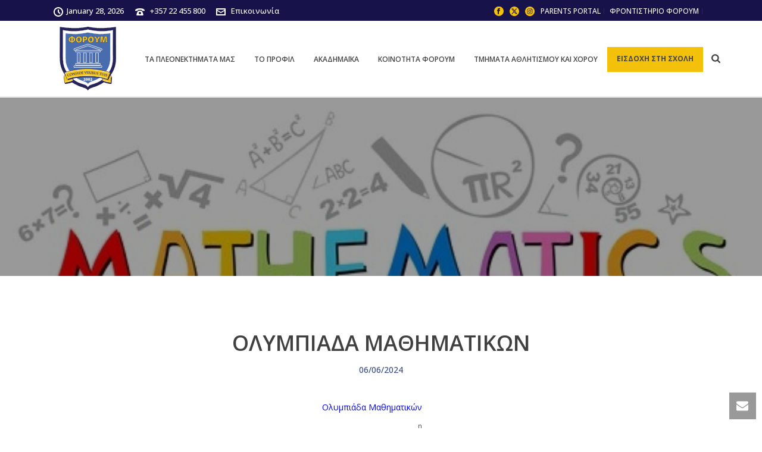

--- FILE ---
content_type: text/html; charset=UTF-8
request_url: https://www.forum.ac.cy/blog/olympiadamaths/
body_size: 28645
content:
<!DOCTYPE html>
<html lang="en-US" >
<head>
    <meta charset="UTF-8" /><meta name="viewport" content="width=device-width, initial-scale=1.0, minimum-scale=1.0, maximum-scale=1.0, user-scalable=0" /><meta http-equiv="X-UA-Compatible" content="IE=edge,chrome=1" /><meta name="format-detection" content="telephone=no"><title>ΟΛΥΜΠΙΑΔΑ ΜΑΘΗΜΑΤΙΚΩΝ &#8211; Forum School</title>
<script type="text/javascript">var ajaxurl = "https://www.forum.ac.cy/wp-admin/admin-ajax.php";</script><meta name='robots' content='max-image-preview:large' />
	<style>img:is([sizes="auto" i], [sizes^="auto," i]) { contain-intrinsic-size: 3000px 1500px }</style>
	
		<style id="critical-path-css" type="text/css">
			body,html{width:100%;height:100%;margin:0;padding:0}.page-preloader{top:0;left:0;z-index:999;position:fixed;height:100%;width:100%;text-align:center}.preloader-preview-area{animation-delay:-.2s;top:50%;-ms-transform:translateY(100%);transform:translateY(100%);margin-top:10px;max-height:calc(50% - 20px);opacity:1;width:100%;text-align:center;position:absolute}.preloader-logo{max-width:90%;top:50%;-ms-transform:translateY(-100%);transform:translateY(-100%);margin:-10px auto 0 auto;max-height:calc(50% - 20px);opacity:1;position:relative}.ball-pulse>div{width:15px;height:15px;border-radius:100%;margin:2px;animation-fill-mode:both;display:inline-block;animation:ball-pulse .75s infinite cubic-bezier(.2,.68,.18,1.08)}.ball-pulse>div:nth-child(1){animation-delay:-.36s}.ball-pulse>div:nth-child(2){animation-delay:-.24s}.ball-pulse>div:nth-child(3){animation-delay:-.12s}@keyframes ball-pulse{0%{transform:scale(1);opacity:1}45%{transform:scale(.1);opacity:.7}80%{transform:scale(1);opacity:1}}.ball-clip-rotate-pulse{position:relative;-ms-transform:translateY(-15px) translateX(-10px);transform:translateY(-15px) translateX(-10px);display:inline-block}.ball-clip-rotate-pulse>div{animation-fill-mode:both;position:absolute;top:0;left:0;border-radius:100%}.ball-clip-rotate-pulse>div:first-child{height:36px;width:36px;top:7px;left:-7px;animation:ball-clip-rotate-pulse-scale 1s 0s cubic-bezier(.09,.57,.49,.9) infinite}.ball-clip-rotate-pulse>div:last-child{position:absolute;width:50px;height:50px;left:-16px;top:-2px;background:0 0;border:2px solid;animation:ball-clip-rotate-pulse-rotate 1s 0s cubic-bezier(.09,.57,.49,.9) infinite;animation-duration:1s}@keyframes ball-clip-rotate-pulse-rotate{0%{transform:rotate(0) scale(1)}50%{transform:rotate(180deg) scale(.6)}100%{transform:rotate(360deg) scale(1)}}@keyframes ball-clip-rotate-pulse-scale{30%{transform:scale(.3)}100%{transform:scale(1)}}@keyframes square-spin{25%{transform:perspective(100px) rotateX(180deg) rotateY(0)}50%{transform:perspective(100px) rotateX(180deg) rotateY(180deg)}75%{transform:perspective(100px) rotateX(0) rotateY(180deg)}100%{transform:perspective(100px) rotateX(0) rotateY(0)}}.square-spin{display:inline-block}.square-spin>div{animation-fill-mode:both;width:50px;height:50px;animation:square-spin 3s 0s cubic-bezier(.09,.57,.49,.9) infinite}.cube-transition{position:relative;-ms-transform:translate(-25px,-25px);transform:translate(-25px,-25px);display:inline-block}.cube-transition>div{animation-fill-mode:both;width:15px;height:15px;position:absolute;top:-5px;left:-5px;animation:cube-transition 1.6s 0s infinite ease-in-out}.cube-transition>div:last-child{animation-delay:-.8s}@keyframes cube-transition{25%{transform:translateX(50px) scale(.5) rotate(-90deg)}50%{transform:translate(50px,50px) rotate(-180deg)}75%{transform:translateY(50px) scale(.5) rotate(-270deg)}100%{transform:rotate(-360deg)}}.ball-scale>div{border-radius:100%;margin:2px;animation-fill-mode:both;display:inline-block;height:60px;width:60px;animation:ball-scale 1s 0s ease-in-out infinite}@keyframes ball-scale{0%{transform:scale(0)}100%{transform:scale(1);opacity:0}}.line-scale>div{animation-fill-mode:both;display:inline-block;width:5px;height:50px;border-radius:2px;margin:2px}.line-scale>div:nth-child(1){animation:line-scale 1s -.5s infinite cubic-bezier(.2,.68,.18,1.08)}.line-scale>div:nth-child(2){animation:line-scale 1s -.4s infinite cubic-bezier(.2,.68,.18,1.08)}.line-scale>div:nth-child(3){animation:line-scale 1s -.3s infinite cubic-bezier(.2,.68,.18,1.08)}.line-scale>div:nth-child(4){animation:line-scale 1s -.2s infinite cubic-bezier(.2,.68,.18,1.08)}.line-scale>div:nth-child(5){animation:line-scale 1s -.1s infinite cubic-bezier(.2,.68,.18,1.08)}@keyframes line-scale{0%{transform:scaley(1)}50%{transform:scaley(.4)}100%{transform:scaley(1)}}.ball-scale-multiple{position:relative;-ms-transform:translateY(30px);transform:translateY(30px);display:inline-block}.ball-scale-multiple>div{border-radius:100%;animation-fill-mode:both;margin:2px;position:absolute;left:-30px;top:0;opacity:0;margin:0;width:50px;height:50px;animation:ball-scale-multiple 1s 0s linear infinite}.ball-scale-multiple>div:nth-child(2){animation-delay:-.2s}.ball-scale-multiple>div:nth-child(3){animation-delay:-.2s}@keyframes ball-scale-multiple{0%{transform:scale(0);opacity:0}5%{opacity:1}100%{transform:scale(1);opacity:0}}.ball-pulse-sync{display:inline-block}.ball-pulse-sync>div{width:15px;height:15px;border-radius:100%;margin:2px;animation-fill-mode:both;display:inline-block}.ball-pulse-sync>div:nth-child(1){animation:ball-pulse-sync .6s -.21s infinite ease-in-out}.ball-pulse-sync>div:nth-child(2){animation:ball-pulse-sync .6s -.14s infinite ease-in-out}.ball-pulse-sync>div:nth-child(3){animation:ball-pulse-sync .6s -70ms infinite ease-in-out}@keyframes ball-pulse-sync{33%{transform:translateY(10px)}66%{transform:translateY(-10px)}100%{transform:translateY(0)}}.transparent-circle{display:inline-block;border-top:.5em solid rgba(255,255,255,.2);border-right:.5em solid rgba(255,255,255,.2);border-bottom:.5em solid rgba(255,255,255,.2);border-left:.5em solid #fff;transform:translateZ(0);animation:transparent-circle 1.1s infinite linear;width:50px;height:50px;border-radius:50%}.transparent-circle:after{border-radius:50%;width:10em;height:10em}@keyframes transparent-circle{0%{transform:rotate(0)}100%{transform:rotate(360deg)}}.ball-spin-fade-loader{position:relative;top:-10px;left:-10px;display:inline-block}.ball-spin-fade-loader>div{width:15px;height:15px;border-radius:100%;margin:2px;animation-fill-mode:both;position:absolute;animation:ball-spin-fade-loader 1s infinite linear}.ball-spin-fade-loader>div:nth-child(1){top:25px;left:0;animation-delay:-.84s;-webkit-animation-delay:-.84s}.ball-spin-fade-loader>div:nth-child(2){top:17.05px;left:17.05px;animation-delay:-.72s;-webkit-animation-delay:-.72s}.ball-spin-fade-loader>div:nth-child(3){top:0;left:25px;animation-delay:-.6s;-webkit-animation-delay:-.6s}.ball-spin-fade-loader>div:nth-child(4){top:-17.05px;left:17.05px;animation-delay:-.48s;-webkit-animation-delay:-.48s}.ball-spin-fade-loader>div:nth-child(5){top:-25px;left:0;animation-delay:-.36s;-webkit-animation-delay:-.36s}.ball-spin-fade-loader>div:nth-child(6){top:-17.05px;left:-17.05px;animation-delay:-.24s;-webkit-animation-delay:-.24s}.ball-spin-fade-loader>div:nth-child(7){top:0;left:-25px;animation-delay:-.12s;-webkit-animation-delay:-.12s}.ball-spin-fade-loader>div:nth-child(8){top:17.05px;left:-17.05px;animation-delay:0s;-webkit-animation-delay:0s}@keyframes ball-spin-fade-loader{50%{opacity:.3;transform:scale(.4)}100%{opacity:1;transform:scale(1)}}		</style>

		<link rel='dns-prefetch' href='//widgetlogic.org' />
<link rel="alternate" type="application/rss+xml" title="Forum School &raquo; Feed" href="https://www.forum.ac.cy/feed/" />
<link rel="alternate" type="application/rss+xml" title="Forum School &raquo; Comments Feed" href="https://www.forum.ac.cy/comments/feed/" />
<link rel="alternate" type="text/calendar" title="Forum School &raquo; iCal Feed" href="https://www.forum.ac.cy/events/?ical=1" />

<link rel="shortcut icon" href="/wp-content/uploads/2017/09/favicon.png"  />
<script type="text/javascript">window.abb = {};php = {};window.PHP = {};PHP.ajax = "https://www.forum.ac.cy/wp-admin/admin-ajax.php";PHP.wp_p_id = "9527";var mk_header_parallax, mk_banner_parallax, mk_page_parallax, mk_footer_parallax, mk_body_parallax;var mk_images_dir = "https://www.forum.ac.cy/wp-content/themes/jupiter/assets/images",mk_theme_js_path = "https://www.forum.ac.cy/wp-content/themes/jupiter/assets/js",mk_theme_dir = "https://www.forum.ac.cy/wp-content/themes/jupiter",mk_captcha_placeholder = "Enter Captcha",mk_captcha_invalid_txt = "Invalid. Try again.",mk_captcha_correct_txt = "Captcha correct.",mk_responsive_nav_width = 1140,mk_vertical_header_back = "Back",mk_vertical_header_anim = "1",mk_check_rtl = true,mk_grid_width = 1140,mk_ajax_search_option = "fullscreen_search",mk_preloader_bg_color = "#b2d6ff",mk_accent_color = "#486baf",mk_go_to_top =  "true",mk_smooth_scroll =  "true",mk_show_background_video =  "true",mk_preloader_bar_color = "#486baf",mk_preloader_logo = "/wp-content/uploads/2017/09/logo-web.png";var mk_header_parallax = false,mk_banner_parallax = false,mk_footer_parallax = false,mk_body_parallax = false,mk_no_more_posts = "No More Posts",mk_typekit_id   = "",mk_google_fonts = ["Open Sans:100italic,200italic,300italic,400italic,500italic,600italic,700italic,800italic,900italic,100,200,300,400,500,600,700,800,900","Open Sans:100italic,200italic,300italic,400italic,500italic,600italic,700italic,800italic,900italic,100,200,300,400,500,600,700,800,900"],mk_global_lazyload = true;</script><link rel='stylesheet' id='twb-open-sans-css' href='https://fonts.googleapis.com/css?family=Open+Sans%3A300%2C400%2C500%2C600%2C700%2C800&#038;display=swap&#038;ver=6.8.1' type='text/css' media='all' />
<link rel='stylesheet' id='twb-global-css' href='https://www.forum.ac.cy/wp-content/plugins/form-maker/booster/assets/css/global.css?ver=1.0.0' type='text/css' media='all' />
<link rel='stylesheet' id='sbi_styles-css' href='https://www.forum.ac.cy/wp-content/plugins/instagram-feed/css/sbi-styles.min.css?ver=6.10.0' type='text/css' media='all' />
<link rel='stylesheet' id='wp-block-library-css' href='https://www.forum.ac.cy/wp-includes/css/dist/block-library/style.min.css?ver=6.8.1' type='text/css' media='all' />
<style id='wp-block-library-theme-inline-css' type='text/css'>
.wp-block-audio :where(figcaption){color:#555;font-size:13px;text-align:center}.is-dark-theme .wp-block-audio :where(figcaption){color:#ffffffa6}.wp-block-audio{margin:0 0 1em}.wp-block-code{border:1px solid #ccc;border-radius:4px;font-family:Menlo,Consolas,monaco,monospace;padding:.8em 1em}.wp-block-embed :where(figcaption){color:#555;font-size:13px;text-align:center}.is-dark-theme .wp-block-embed :where(figcaption){color:#ffffffa6}.wp-block-embed{margin:0 0 1em}.blocks-gallery-caption{color:#555;font-size:13px;text-align:center}.is-dark-theme .blocks-gallery-caption{color:#ffffffa6}:root :where(.wp-block-image figcaption){color:#555;font-size:13px;text-align:center}.is-dark-theme :root :where(.wp-block-image figcaption){color:#ffffffa6}.wp-block-image{margin:0 0 1em}.wp-block-pullquote{border-bottom:4px solid;border-top:4px solid;color:currentColor;margin-bottom:1.75em}.wp-block-pullquote cite,.wp-block-pullquote footer,.wp-block-pullquote__citation{color:currentColor;font-size:.8125em;font-style:normal;text-transform:uppercase}.wp-block-quote{border-left:.25em solid;margin:0 0 1.75em;padding-left:1em}.wp-block-quote cite,.wp-block-quote footer{color:currentColor;font-size:.8125em;font-style:normal;position:relative}.wp-block-quote:where(.has-text-align-right){border-left:none;border-right:.25em solid;padding-left:0;padding-right:1em}.wp-block-quote:where(.has-text-align-center){border:none;padding-left:0}.wp-block-quote.is-large,.wp-block-quote.is-style-large,.wp-block-quote:where(.is-style-plain){border:none}.wp-block-search .wp-block-search__label{font-weight:700}.wp-block-search__button{border:1px solid #ccc;padding:.375em .625em}:where(.wp-block-group.has-background){padding:1.25em 2.375em}.wp-block-separator.has-css-opacity{opacity:.4}.wp-block-separator{border:none;border-bottom:2px solid;margin-left:auto;margin-right:auto}.wp-block-separator.has-alpha-channel-opacity{opacity:1}.wp-block-separator:not(.is-style-wide):not(.is-style-dots){width:100px}.wp-block-separator.has-background:not(.is-style-dots){border-bottom:none;height:1px}.wp-block-separator.has-background:not(.is-style-wide):not(.is-style-dots){height:2px}.wp-block-table{margin:0 0 1em}.wp-block-table td,.wp-block-table th{word-break:normal}.wp-block-table :where(figcaption){color:#555;font-size:13px;text-align:center}.is-dark-theme .wp-block-table :where(figcaption){color:#ffffffa6}.wp-block-video :where(figcaption){color:#555;font-size:13px;text-align:center}.is-dark-theme .wp-block-video :where(figcaption){color:#ffffffa6}.wp-block-video{margin:0 0 1em}:root :where(.wp-block-template-part.has-background){margin-bottom:0;margin-top:0;padding:1.25em 2.375em}
</style>
<style id='classic-theme-styles-inline-css' type='text/css'>
/*! This file is auto-generated */
.wp-block-button__link{color:#fff;background-color:#32373c;border-radius:9999px;box-shadow:none;text-decoration:none;padding:calc(.667em + 2px) calc(1.333em + 2px);font-size:1.125em}.wp-block-file__button{background:#32373c;color:#fff;text-decoration:none}
</style>
<style id='safe-svg-svg-icon-style-inline-css' type='text/css'>
.safe-svg-cover{text-align:center}.safe-svg-cover .safe-svg-inside{display:inline-block;max-width:100%}.safe-svg-cover svg{fill:currentColor;height:100%;max-height:100%;max-width:100%;width:100%}

</style>
<link rel='stylesheet' id='block-widget-css' href='https://www.forum.ac.cy/wp-content/plugins/widget-logic/block_widget/css/widget.css?ver=1768274855' type='text/css' media='all' />
<style id='global-styles-inline-css' type='text/css'>
:root{--wp--preset--aspect-ratio--square: 1;--wp--preset--aspect-ratio--4-3: 4/3;--wp--preset--aspect-ratio--3-4: 3/4;--wp--preset--aspect-ratio--3-2: 3/2;--wp--preset--aspect-ratio--2-3: 2/3;--wp--preset--aspect-ratio--16-9: 16/9;--wp--preset--aspect-ratio--9-16: 9/16;--wp--preset--color--black: #000000;--wp--preset--color--cyan-bluish-gray: #abb8c3;--wp--preset--color--white: #ffffff;--wp--preset--color--pale-pink: #f78da7;--wp--preset--color--vivid-red: #cf2e2e;--wp--preset--color--luminous-vivid-orange: #ff6900;--wp--preset--color--luminous-vivid-amber: #fcb900;--wp--preset--color--light-green-cyan: #7bdcb5;--wp--preset--color--vivid-green-cyan: #00d084;--wp--preset--color--pale-cyan-blue: #8ed1fc;--wp--preset--color--vivid-cyan-blue: #0693e3;--wp--preset--color--vivid-purple: #9b51e0;--wp--preset--gradient--vivid-cyan-blue-to-vivid-purple: linear-gradient(135deg,rgba(6,147,227,1) 0%,rgb(155,81,224) 100%);--wp--preset--gradient--light-green-cyan-to-vivid-green-cyan: linear-gradient(135deg,rgb(122,220,180) 0%,rgb(0,208,130) 100%);--wp--preset--gradient--luminous-vivid-amber-to-luminous-vivid-orange: linear-gradient(135deg,rgba(252,185,0,1) 0%,rgba(255,105,0,1) 100%);--wp--preset--gradient--luminous-vivid-orange-to-vivid-red: linear-gradient(135deg,rgba(255,105,0,1) 0%,rgb(207,46,46) 100%);--wp--preset--gradient--very-light-gray-to-cyan-bluish-gray: linear-gradient(135deg,rgb(238,238,238) 0%,rgb(169,184,195) 100%);--wp--preset--gradient--cool-to-warm-spectrum: linear-gradient(135deg,rgb(74,234,220) 0%,rgb(151,120,209) 20%,rgb(207,42,186) 40%,rgb(238,44,130) 60%,rgb(251,105,98) 80%,rgb(254,248,76) 100%);--wp--preset--gradient--blush-light-purple: linear-gradient(135deg,rgb(255,206,236) 0%,rgb(152,150,240) 100%);--wp--preset--gradient--blush-bordeaux: linear-gradient(135deg,rgb(254,205,165) 0%,rgb(254,45,45) 50%,rgb(107,0,62) 100%);--wp--preset--gradient--luminous-dusk: linear-gradient(135deg,rgb(255,203,112) 0%,rgb(199,81,192) 50%,rgb(65,88,208) 100%);--wp--preset--gradient--pale-ocean: linear-gradient(135deg,rgb(255,245,203) 0%,rgb(182,227,212) 50%,rgb(51,167,181) 100%);--wp--preset--gradient--electric-grass: linear-gradient(135deg,rgb(202,248,128) 0%,rgb(113,206,126) 100%);--wp--preset--gradient--midnight: linear-gradient(135deg,rgb(2,3,129) 0%,rgb(40,116,252) 100%);--wp--preset--font-size--small: 13px;--wp--preset--font-size--medium: 20px;--wp--preset--font-size--large: 36px;--wp--preset--font-size--x-large: 42px;--wp--preset--spacing--20: 0.44rem;--wp--preset--spacing--30: 0.67rem;--wp--preset--spacing--40: 1rem;--wp--preset--spacing--50: 1.5rem;--wp--preset--spacing--60: 2.25rem;--wp--preset--spacing--70: 3.38rem;--wp--preset--spacing--80: 5.06rem;--wp--preset--shadow--natural: 6px 6px 9px rgba(0, 0, 0, 0.2);--wp--preset--shadow--deep: 12px 12px 50px rgba(0, 0, 0, 0.4);--wp--preset--shadow--sharp: 6px 6px 0px rgba(0, 0, 0, 0.2);--wp--preset--shadow--outlined: 6px 6px 0px -3px rgba(255, 255, 255, 1), 6px 6px rgba(0, 0, 0, 1);--wp--preset--shadow--crisp: 6px 6px 0px rgba(0, 0, 0, 1);}:where(.is-layout-flex){gap: 0.5em;}:where(.is-layout-grid){gap: 0.5em;}body .is-layout-flex{display: flex;}.is-layout-flex{flex-wrap: wrap;align-items: center;}.is-layout-flex > :is(*, div){margin: 0;}body .is-layout-grid{display: grid;}.is-layout-grid > :is(*, div){margin: 0;}:where(.wp-block-columns.is-layout-flex){gap: 2em;}:where(.wp-block-columns.is-layout-grid){gap: 2em;}:where(.wp-block-post-template.is-layout-flex){gap: 1.25em;}:where(.wp-block-post-template.is-layout-grid){gap: 1.25em;}.has-black-color{color: var(--wp--preset--color--black) !important;}.has-cyan-bluish-gray-color{color: var(--wp--preset--color--cyan-bluish-gray) !important;}.has-white-color{color: var(--wp--preset--color--white) !important;}.has-pale-pink-color{color: var(--wp--preset--color--pale-pink) !important;}.has-vivid-red-color{color: var(--wp--preset--color--vivid-red) !important;}.has-luminous-vivid-orange-color{color: var(--wp--preset--color--luminous-vivid-orange) !important;}.has-luminous-vivid-amber-color{color: var(--wp--preset--color--luminous-vivid-amber) !important;}.has-light-green-cyan-color{color: var(--wp--preset--color--light-green-cyan) !important;}.has-vivid-green-cyan-color{color: var(--wp--preset--color--vivid-green-cyan) !important;}.has-pale-cyan-blue-color{color: var(--wp--preset--color--pale-cyan-blue) !important;}.has-vivid-cyan-blue-color{color: var(--wp--preset--color--vivid-cyan-blue) !important;}.has-vivid-purple-color{color: var(--wp--preset--color--vivid-purple) !important;}.has-black-background-color{background-color: var(--wp--preset--color--black) !important;}.has-cyan-bluish-gray-background-color{background-color: var(--wp--preset--color--cyan-bluish-gray) !important;}.has-white-background-color{background-color: var(--wp--preset--color--white) !important;}.has-pale-pink-background-color{background-color: var(--wp--preset--color--pale-pink) !important;}.has-vivid-red-background-color{background-color: var(--wp--preset--color--vivid-red) !important;}.has-luminous-vivid-orange-background-color{background-color: var(--wp--preset--color--luminous-vivid-orange) !important;}.has-luminous-vivid-amber-background-color{background-color: var(--wp--preset--color--luminous-vivid-amber) !important;}.has-light-green-cyan-background-color{background-color: var(--wp--preset--color--light-green-cyan) !important;}.has-vivid-green-cyan-background-color{background-color: var(--wp--preset--color--vivid-green-cyan) !important;}.has-pale-cyan-blue-background-color{background-color: var(--wp--preset--color--pale-cyan-blue) !important;}.has-vivid-cyan-blue-background-color{background-color: var(--wp--preset--color--vivid-cyan-blue) !important;}.has-vivid-purple-background-color{background-color: var(--wp--preset--color--vivid-purple) !important;}.has-black-border-color{border-color: var(--wp--preset--color--black) !important;}.has-cyan-bluish-gray-border-color{border-color: var(--wp--preset--color--cyan-bluish-gray) !important;}.has-white-border-color{border-color: var(--wp--preset--color--white) !important;}.has-pale-pink-border-color{border-color: var(--wp--preset--color--pale-pink) !important;}.has-vivid-red-border-color{border-color: var(--wp--preset--color--vivid-red) !important;}.has-luminous-vivid-orange-border-color{border-color: var(--wp--preset--color--luminous-vivid-orange) !important;}.has-luminous-vivid-amber-border-color{border-color: var(--wp--preset--color--luminous-vivid-amber) !important;}.has-light-green-cyan-border-color{border-color: var(--wp--preset--color--light-green-cyan) !important;}.has-vivid-green-cyan-border-color{border-color: var(--wp--preset--color--vivid-green-cyan) !important;}.has-pale-cyan-blue-border-color{border-color: var(--wp--preset--color--pale-cyan-blue) !important;}.has-vivid-cyan-blue-border-color{border-color: var(--wp--preset--color--vivid-cyan-blue) !important;}.has-vivid-purple-border-color{border-color: var(--wp--preset--color--vivid-purple) !important;}.has-vivid-cyan-blue-to-vivid-purple-gradient-background{background: var(--wp--preset--gradient--vivid-cyan-blue-to-vivid-purple) !important;}.has-light-green-cyan-to-vivid-green-cyan-gradient-background{background: var(--wp--preset--gradient--light-green-cyan-to-vivid-green-cyan) !important;}.has-luminous-vivid-amber-to-luminous-vivid-orange-gradient-background{background: var(--wp--preset--gradient--luminous-vivid-amber-to-luminous-vivid-orange) !important;}.has-luminous-vivid-orange-to-vivid-red-gradient-background{background: var(--wp--preset--gradient--luminous-vivid-orange-to-vivid-red) !important;}.has-very-light-gray-to-cyan-bluish-gray-gradient-background{background: var(--wp--preset--gradient--very-light-gray-to-cyan-bluish-gray) !important;}.has-cool-to-warm-spectrum-gradient-background{background: var(--wp--preset--gradient--cool-to-warm-spectrum) !important;}.has-blush-light-purple-gradient-background{background: var(--wp--preset--gradient--blush-light-purple) !important;}.has-blush-bordeaux-gradient-background{background: var(--wp--preset--gradient--blush-bordeaux) !important;}.has-luminous-dusk-gradient-background{background: var(--wp--preset--gradient--luminous-dusk) !important;}.has-pale-ocean-gradient-background{background: var(--wp--preset--gradient--pale-ocean) !important;}.has-electric-grass-gradient-background{background: var(--wp--preset--gradient--electric-grass) !important;}.has-midnight-gradient-background{background: var(--wp--preset--gradient--midnight) !important;}.has-small-font-size{font-size: var(--wp--preset--font-size--small) !important;}.has-medium-font-size{font-size: var(--wp--preset--font-size--medium) !important;}.has-large-font-size{font-size: var(--wp--preset--font-size--large) !important;}.has-x-large-font-size{font-size: var(--wp--preset--font-size--x-large) !important;}
:where(.wp-block-post-template.is-layout-flex){gap: 1.25em;}:where(.wp-block-post-template.is-layout-grid){gap: 1.25em;}
:where(.wp-block-columns.is-layout-flex){gap: 2em;}:where(.wp-block-columns.is-layout-grid){gap: 2em;}
:root :where(.wp-block-pullquote){font-size: 1.5em;line-height: 1.6;}
</style>
<link rel='stylesheet' id='cpsh-shortcodes-css' href='https://www.forum.ac.cy/wp-content/plugins/column-shortcodes//assets/css/shortcodes.css?ver=1.0.1' type='text/css' media='all' />
<link rel='stylesheet' id='contact-form-7-css' href='https://www.forum.ac.cy/wp-content/plugins/contact-form-7/includes/css/styles.css?ver=6.1.4' type='text/css' media='all' />
<style id='contact-form-7-inline-css' type='text/css'>
.wpcf7 .wpcf7-recaptcha iframe {margin-bottom: 0;}.wpcf7 .wpcf7-recaptcha[data-align="center"] > div {margin: 0 auto;}.wpcf7 .wpcf7-recaptcha[data-align="right"] > div {margin: 0 0 0 auto;}
</style>
<link rel='stylesheet' id='searchinside-css' href='https://www.forum.ac.cy/wp-content/plugins/search-inside/public/css/searchinside.css?ver=1.1.6' type='text/css' media='' />
<link rel='stylesheet' id='theme-styles-css' href='https://www.forum.ac.cy/wp-content/themes/jupiter/assets/stylesheet/min/full-styles.6.12.3.css?ver=1765596552' type='text/css' media='all' />
<style id='theme-styles-inline-css' type='text/css'>

			#wpadminbar {
				-webkit-backface-visibility: hidden;
				backface-visibility: hidden;
				-webkit-perspective: 1000;
				-ms-perspective: 1000;
				perspective: 1000;
				-webkit-transform: translateZ(0px);
				-ms-transform: translateZ(0px);
				transform: translateZ(0px);
			}
			@media screen and (max-width: 600px) {
				#wpadminbar {
					position: fixed !important;
				}
			}
		
body { transform:unset;background-color:#fff; } .hb-custom-header #mk-page-introduce, .mk-header { transform:unset;background-color:rgba(175,175,175,0.33);background-repeat:repeat;background-position:center center;background-attachment:scroll; } .hb-custom-header > div, .mk-header-bg { transform:unset;background-color:#fff; } .mk-classic-nav-bg { background-color:#ffffff; } .master-holder-bg { transform:unset;background-color:#fff; } #mk-footer { transform:unset;background-color:#424242;background-repeat:no-repeat;background-size:cover;-webkit-background-size:cover;-moz-background-size:cover; } #mk-boxed-layout { -webkit-box-shadow:0 0 0px rgba(0, 0, 0, 0); -moz-box-shadow:0 0 0px rgba(0, 0, 0, 0); box-shadow:0 0 0px rgba(0, 0, 0, 0); } .mk-news-tab .mk-tabs-tabs .is-active a, .mk-fancy-title.pattern-style span, .mk-fancy-title.pattern-style.color-gradient span:after, .page-bg-color { background-color:#fff; } .page-title { font-size:14px; color:#486baf; text-transform:none; font-weight:600; letter-spacing:0px; } .page-subtitle { font-size:14px; line-height:100%; color:#a3a3a3; font-size:14px; text-transform:none; } .mk-header { border-bottom:1px solid #ffffff; } .header-style-1 .mk-header-padding-wrapper, .header-style-2 .mk-header-padding-wrapper, .header-style-3 .mk-header-padding-wrapper { padding-top:163px; } .mk-process-steps[max-width~="950px"] ul::before { display:none !important; } .mk-process-steps[max-width~="950px"] li { margin-bottom:30px !important; width:100% !important; text-align:center; } .mk-event-countdown-ul[max-width~="750px"] li { width:90%; display:block; margin:0 auto 15px; } body { font-family:Open Sans } body, p, .main-navigation-ul, .mk-vm-menuwrapper, .mk-fancy-title { font-family:Open Sans } @font-face { font-family:'star'; src:url('https://www.forum.ac.cy/wp-content/themes/jupiter/assets/stylesheet/fonts/star/font.eot'); src:url('https://www.forum.ac.cy/wp-content/themes/jupiter/assets/stylesheet/fonts/star/font.eot?#iefix') format('embedded-opentype'), url('https://www.forum.ac.cy/wp-content/themes/jupiter/assets/stylesheet/fonts/star/font.woff') format('woff'), url('https://www.forum.ac.cy/wp-content/themes/jupiter/assets/stylesheet/fonts/star/font.ttf') format('truetype'), url('https://www.forum.ac.cy/wp-content/themes/jupiter/assets/stylesheet/fonts/star/font.svg#star') format('svg'); font-weight:normal; font-style:normal; } @font-face { font-family:'WooCommerce'; src:url('https://www.forum.ac.cy/wp-content/themes/jupiter/assets/stylesheet/fonts/woocommerce/font.eot'); src:url('https://www.forum.ac.cy/wp-content/themes/jupiter/assets/stylesheet/fonts/woocommerce/font.eot?#iefix') format('embedded-opentype'), url('https://www.forum.ac.cy/wp-content/themes/jupiter/assets/stylesheet/fonts/woocommerce/font.woff') format('woff'), url('https://www.forum.ac.cy/wp-content/themes/jupiter/assets/stylesheet/fonts/woocommerce/font.ttf') format('truetype'), url('https://www.forum.ac.cy/wp-content/themes/jupiter/assets/stylesheet/fonts/woocommerce/font.svg#WooCommerce') format('svg'); font-weight:normal; font-style:normal; }.mk-fancy-title p{margin-bottom:20px !important;line-height:1.66em !important;} #tribe-events-content .tribe-events-calendar td { text-align:left !important; } .main-navigation-ul>li.no-mega-menu ul.sub-menu li.menu-item a.menu-item-link { padding:10px 0px 10px 20px !important; } .mk-responsive-nav li ul li .megamenu-title, .mk-responsive-nav li ul li a { text-transform:uppercase !important; } .institute-menu { display:none !important;} .mce-floatpanel.mce-popover.mce-bottom.mce-start { z-index:999999 !important; } .footer_logo_cls{width:60%;} .btnclss button{ margin:0; border:none; outline:0!important; font-size:13px; line-height:13px!important; padding:12px 15px; text-transform:uppercase; vertical-align:top; letter-spacing:1px; display:inline-block; cursor:pointer; position:relative; font-family:inherit; text-decoration:none; overflow:visible; font-weight:700; left:auto; white-space:nowrap; display:inline-block; background-color:#252525; color:#fff; } .customOpenForm { width:600px !important; text-align:center; margin:auto; } .customNum .wd-type-number { padding:8px; } @media (max-width:767px){ .master-holder h1 { font-size:27px !important; } .customOpenForm .customOpenForm input { width:300px !important; } .customOpenForm .fm-form .wd-width-100 { width:300px !important; } body { overflow-x:hidden; } } .blogteast .blog-teaser-side-item.half-item{width:40% !important;} .blogteast .blog-teaser-side-item .blog-meta{padding:10px 30px 25px !important;} .blogteast .mk-swipe-slideshow .swiper-arrows{top:25% !important} #menu-item-938 > a {background-color:#F3C10A; font-weight:bold; padding:10px;}
</style>
<link rel='stylesheet' id='mkhb-render-css' href='https://www.forum.ac.cy/wp-content/themes/jupiter/header-builder/includes/assets/css/mkhb-render.css?ver=6.12.3' type='text/css' media='all' />
<link rel='stylesheet' id='mkhb-row-css' href='https://www.forum.ac.cy/wp-content/themes/jupiter/header-builder/includes/assets/css/mkhb-row.css?ver=6.12.3' type='text/css' media='all' />
<link rel='stylesheet' id='mkhb-column-css' href='https://www.forum.ac.cy/wp-content/themes/jupiter/header-builder/includes/assets/css/mkhb-column.css?ver=6.12.3' type='text/css' media='all' />
<link rel='stylesheet' id='dflip-style-css' href='https://www.forum.ac.cy/wp-content/plugins/3d-flipbook-dflip-lite/assets/css/dflip.min.css?ver=2.3.65' type='text/css' media='all' />
<link rel='stylesheet' id='js_composer_front-css' href='https://www.forum.ac.cy/wp-content/plugins/js_composer_theme/assets/css/js_composer.min.css?ver=8.7.2.1' type='text/css' media='all' />
<link rel='stylesheet' id='theme-options-css' href='https://www.forum.ac.cy/wp-content/uploads/mk_assets/theme-options-production-1769069603.css?ver=1769069546' type='text/css' media='all' />
<link rel='stylesheet' id='jupiter-donut-shortcodes-css' href='https://www.forum.ac.cy/wp-content/plugins/jupiter-donut/assets/css/shortcodes-styles.min.css?ver=1.6.5' type='text/css' media='all' />
<link rel='stylesheet' id='ubermenu-css' href='https://www.forum.ac.cy/wp-content/plugins/ubermenu/pro/assets/css/ubermenu.min.css?ver=3.3.1' type='text/css' media='all' />
<link rel='stylesheet' id='ubermenu-black-white-2-css' href='https://www.forum.ac.cy/wp-content/plugins/ubermenu/assets/css/skins/blackwhite2.css?ver=6.8.1' type='text/css' media='all' />
<link rel='stylesheet' id='ubermenu-vanilla-css' href='https://www.forum.ac.cy/wp-content/plugins/ubermenu/assets/css/skins/vanilla.css?ver=6.8.1' type='text/css' media='all' />
<link rel='stylesheet' id='ubermenu-font-awesome-css' href='https://www.forum.ac.cy/wp-content/plugins/ubermenu/assets/css/fontawesome/css/font-awesome.min.css?ver=4.3' type='text/css' media='all' />
<link rel='stylesheet' id='mk-style-css' href='https://www.forum.ac.cy/wp-content/themes/jupiter-child/style.css?ver=6.8.1' type='text/css' media='all' />
<script type="text/javascript" src="https://www.forum.ac.cy/wp-includes/js/jquery/jquery.min.js?ver=3.7.1" id="jquery-core-js"></script>
<script type="text/javascript" src="https://www.forum.ac.cy/wp-includes/js/jquery/jquery-migrate.min.js?ver=3.4.1" id="jquery-migrate-js"></script>
<script type="text/javascript" src="https://www.forum.ac.cy/wp-content/plugins/form-maker/booster/assets/js/circle-progress.js?ver=1.2.2" id="twb-circle-js"></script>
<script type="text/javascript" id="twb-global-js-extra">
/* <![CDATA[ */
var twb = {"nonce":"80467790fc","ajax_url":"https:\/\/www.forum.ac.cy\/wp-admin\/admin-ajax.php","plugin_url":"https:\/\/www.forum.ac.cy\/wp-content\/plugins\/form-maker\/booster","href":"https:\/\/www.forum.ac.cy\/wp-admin\/admin.php?page=twb_form-maker"};
var twb = {"nonce":"80467790fc","ajax_url":"https:\/\/www.forum.ac.cy\/wp-admin\/admin-ajax.php","plugin_url":"https:\/\/www.forum.ac.cy\/wp-content\/plugins\/form-maker\/booster","href":"https:\/\/www.forum.ac.cy\/wp-admin\/admin.php?page=twb_form-maker"};
/* ]]> */
</script>
<script type="text/javascript" src="https://www.forum.ac.cy/wp-content/plugins/form-maker/booster/assets/js/global.js?ver=1.0.0" id="twb-global-js"></script>
<script type="text/javascript" data-noptimize='' data-no-minify='' src="https://www.forum.ac.cy/wp-content/themes/jupiter/assets/js/plugins/wp-enqueue/webfontloader.js?ver=6.8.1" id="mk-webfontloader-js"></script>
<script type="text/javascript" id="mk-webfontloader-js-after">
/* <![CDATA[ */
WebFontConfig = {
	timeout: 2000
}

if ( mk_typekit_id.length > 0 ) {
	WebFontConfig.typekit = {
		id: mk_typekit_id
	}
}

if ( mk_google_fonts.length > 0 ) {
	WebFontConfig.google = {
		families:  mk_google_fonts
	}
}

if ( (mk_google_fonts.length > 0 || mk_typekit_id.length > 0) && navigator.userAgent.indexOf("Speed Insights") == -1) {
	WebFont.load( WebFontConfig );
}
		
/* ]]> */
</script>
<script type="text/javascript" src="//www.forum.ac.cy/wp-content/plugins/revslider/sr6/assets/js/rbtools.min.js?ver=6.7.40" async id="tp-tools-js"></script>
<script type="text/javascript" src="//www.forum.ac.cy/wp-content/plugins/revslider/sr6/assets/js/rs6.min.js?ver=6.7.40" async id="revmin-js"></script>
<script></script><link rel="https://api.w.org/" href="https://www.forum.ac.cy/wp-json/" /><link rel="alternate" title="JSON" type="application/json" href="https://www.forum.ac.cy/wp-json/wp/v2/posts/9527" /><link rel="EditURI" type="application/rsd+xml" title="RSD" href="https://www.forum.ac.cy/xmlrpc.php?rsd" />
<meta name="generator" content="WordPress 6.8.1" />
<link rel="canonical" href="https://www.forum.ac.cy/blog/olympiadamaths/" />
<link rel='shortlink' href='https://www.forum.ac.cy/?p=9527' />
<link rel="alternate" title="oEmbed (JSON)" type="application/json+oembed" href="https://www.forum.ac.cy/wp-json/oembed/1.0/embed?url=https%3A%2F%2Fwww.forum.ac.cy%2Fblog%2Folympiadamaths%2F" />
<link rel="alternate" title="oEmbed (XML)" type="text/xml+oembed" href="https://www.forum.ac.cy/wp-json/oembed/1.0/embed?url=https%3A%2F%2Fwww.forum.ac.cy%2Fblog%2Folympiadamaths%2F&#038;format=xml" />
<style id="ubermenu-custom-generated-css">
/** UberMenu Custom Menu Styles (Customizer) **/
/* main */
 .ubermenu-main .ubermenu-item.ubermenu-active > .ubermenu-submenu-drop.ubermenu-submenu-type-mega { overflow:visible; }
 .ubermenu-main { background-color:#ffffff; background:-webkit-gradient(linear,left top,left bottom,from(#ffffff),to(#ffffff)); background:-webkit-linear-gradient(top,#ffffff,#ffffff); background:-moz-linear-gradient(top,#ffffff,#ffffff); background:-ms-linear-gradient(top,#ffffff,#ffffff); background:-o-linear-gradient(top,#ffffff,#ffffff); background:linear-gradient(top,#ffffff,#ffffff); }
 .ubermenu-main .ubermenu-nav .ubermenu-item.ubermenu-item-level-0 > .ubermenu-target { font-weight:bold; }
 .ubermenu.ubermenu-main .ubermenu-item-level-0:hover > .ubermenu-target, .ubermenu-main .ubermenu-item-level-0.ubermenu-active > .ubermenu-target { color:#f0c41b; }
 .ubermenu-main .ubermenu-item-level-0.ubermenu-current-menu-item > .ubermenu-target, .ubermenu-main .ubermenu-item-level-0.ubermenu-current-menu-parent > .ubermenu-target, .ubermenu-main .ubermenu-item-level-0.ubermenu-current-menu-ancestor > .ubermenu-target { color:#f0c41b; }
 .ubermenu-main .ubermenu-item-level-0 > .ubermenu-target { border:none; }
 .ubermenu-main .ubermenu-submenu .ubermenu-highlight { color:#dd3333; }
 .ubermenu-main .ubermenu-item-normal > .ubermenu-target,.ubermenu-main .ubermenu-submenu .ubermenu-target,.ubermenu-main .ubermenu-submenu .ubermenu-nonlink,.ubermenu-main .ubermenu-submenu .ubermenu-widget,.ubermenu-main .ubermenu-submenu .ubermenu-custom-content-padded,.ubermenu-main .ubermenu-submenu .ubermenu-retractor,.ubermenu-main .ubermenu-submenu .ubermenu-colgroup .ubermenu-column,.ubermenu-main .ubermenu-submenu.ubermenu-submenu-type-stack > .ubermenu-item-normal > .ubermenu-target,.ubermenu-main .ubermenu-submenu.ubermenu-submenu-padded { padding:10px 17px; }
 .ubermenu .ubermenu-grid-row { padding-right:10px 17px; }
 .ubermenu .ubermenu-grid-row .ubermenu-target { padding-right:0; }
 .ubermenu-main .ubermenu-item-normal.ubermenu-current-menu-item > .ubermenu-target { color:#f0c41b; }
 .ubermenu-main .ubermenu-item-normal > .ubermenu-target { font-size:13px; }


/* Status: Loaded from Transient */

</style><style>.wpupg-grid { transition: height 0.8s; }</style><meta name="tec-api-version" content="v1"><meta name="tec-api-origin" content="https://www.forum.ac.cy"><link rel="alternate" href="https://www.forum.ac.cy/wp-json/tribe/events/v1/" /><meta itemprop="author" content="" /><meta itemprop="datePublished" content="06/06/2024" /><meta itemprop="dateModified" content="06/06/2024" /><meta itemprop="publisher" content="Forum School" /><meta property="og:site_name" content="Forum School"/><meta property="og:image" content="https://www.forum.ac.cy/wp-content/uploads/2024/06/mathematics-horizontal-banner-presentation-website-260nw-1798855321.jpg"/><meta property="og:url" content="https://www.forum.ac.cy/blog/olympiadamaths/"/><meta property="og:title" content="ΟΛΥΜΠΙΑΔΑ ΜΑΘΗΜΑΤΙΚΩΝ"/><meta property="og:description" content=""/><meta property="og:type" content="article"/><script> var isTest = false; </script>
<style type="text/css"></style>
<meta name="generator" content="Powered by WPBakery Page Builder - drag and drop page builder for WordPress."/>
<meta name="generator" content="Powered by Slider Revolution 6.7.40 - responsive, Mobile-Friendly Slider Plugin for WordPress with comfortable drag and drop interface." />
<style>
.synved-social-resolution-single {
display: inline-block;
}
.synved-social-resolution-normal {
display: inline-block;
}
.synved-social-resolution-hidef {
display: none;
}

@media only screen and (min--moz-device-pixel-ratio: 2),
only screen and (-o-min-device-pixel-ratio: 2/1),
only screen and (-webkit-min-device-pixel-ratio: 2),
only screen and (min-device-pixel-ratio: 2),
only screen and (min-resolution: 2dppx),
only screen and (min-resolution: 192dpi) {
	.synved-social-resolution-normal {
	display: none;
	}
	.synved-social-resolution-hidef {
	display: inline-block;
	}
}
</style><script>function setREVStartSize(e){
			//window.requestAnimationFrame(function() {
				window.RSIW = window.RSIW===undefined ? window.innerWidth : window.RSIW;
				window.RSIH = window.RSIH===undefined ? window.innerHeight : window.RSIH;
				try {
					var pw = document.getElementById(e.c).parentNode.offsetWidth,
						newh;
					pw = pw===0 || isNaN(pw) || (e.l=="fullwidth" || e.layout=="fullwidth") ? window.RSIW : pw;
					e.tabw = e.tabw===undefined ? 0 : parseInt(e.tabw);
					e.thumbw = e.thumbw===undefined ? 0 : parseInt(e.thumbw);
					e.tabh = e.tabh===undefined ? 0 : parseInt(e.tabh);
					e.thumbh = e.thumbh===undefined ? 0 : parseInt(e.thumbh);
					e.tabhide = e.tabhide===undefined ? 0 : parseInt(e.tabhide);
					e.thumbhide = e.thumbhide===undefined ? 0 : parseInt(e.thumbhide);
					e.mh = e.mh===undefined || e.mh=="" || e.mh==="auto" ? 0 : parseInt(e.mh,0);
					if(e.layout==="fullscreen" || e.l==="fullscreen")
						newh = Math.max(e.mh,window.RSIH);
					else{
						e.gw = Array.isArray(e.gw) ? e.gw : [e.gw];
						for (var i in e.rl) if (e.gw[i]===undefined || e.gw[i]===0) e.gw[i] = e.gw[i-1];
						e.gh = e.el===undefined || e.el==="" || (Array.isArray(e.el) && e.el.length==0)? e.gh : e.el;
						e.gh = Array.isArray(e.gh) ? e.gh : [e.gh];
						for (var i in e.rl) if (e.gh[i]===undefined || e.gh[i]===0) e.gh[i] = e.gh[i-1];
											
						var nl = new Array(e.rl.length),
							ix = 0,
							sl;
						e.tabw = e.tabhide>=pw ? 0 : e.tabw;
						e.thumbw = e.thumbhide>=pw ? 0 : e.thumbw;
						e.tabh = e.tabhide>=pw ? 0 : e.tabh;
						e.thumbh = e.thumbhide>=pw ? 0 : e.thumbh;
						for (var i in e.rl) nl[i] = e.rl[i]<window.RSIW ? 0 : e.rl[i];
						sl = nl[0];
						for (var i in nl) if (sl>nl[i] && nl[i]>0) { sl = nl[i]; ix=i;}
						var m = pw>(e.gw[ix]+e.tabw+e.thumbw) ? 1 : (pw-(e.tabw+e.thumbw)) / (e.gw[ix]);
						newh =  (e.gh[ix] * m) + (e.tabh + e.thumbh);
					}
					var el = document.getElementById(e.c);
					if (el!==null && el) el.style.height = newh+"px";
					el = document.getElementById(e.c+"_wrapper");
					if (el!==null && el) {
						el.style.height = newh+"px";
						el.style.display = "block";
					}
				} catch(e){
					console.log("Failure at Presize of Slider:" + e)
				}
			//});
		  };</script>
		<style type="text/css" id="wp-custom-css">
			object.embed-pdf-viewer {
	display: block;
	width: 100% !important;
	height: 1040px !important;
	margin: auto !important;
}
.custom-ebook p a {
	display: none;
}
.vc_custom_heading.custom_ebook_title {
	border: 1px solid #f3c413;
	display: inline-block;
	padding: 10px 30px;
}
.custom_ebook_title_main {
	text-align: center;
}
.custom-pdf-container-main code {
	display: none;
}
@media only screen and (max-width:767px){
iframe.embed-pdf-viewer {
	display: block;
	width: 100% !important;
}
	object.embed-pdf-viewer {
	display: block;
	width: 100% !important;
	height: 900px !important;
	margin: auto !important;
}
	.vc_custom_heading.custom_ebook_title {
font-size:20px;
}
}		</style>
		<meta name="generator" content="Jupiter Child Theme " /><style type="text/css" data-type="vc_shortcodes-custom-css">.vc_custom_1717670259927{margin-bottom: 0px !important;}</style><noscript><style> .wpb_animate_when_almost_visible { opacity: 1; }</style></noscript>	<!-- Global site tag (gtag.js) - Google Analytics -->
<script async src="https://www.googletagmanager.com/gtag/js?id=UA-160373563-1"></script>
<script>
window.dataLayer = window.dataLayer || [];
function gtag(){dataLayer.push(arguments);}
gtag('js', new Date());

gtag('config', 'UA-160373563-1');
</script>
</head>

<body class="wp-singular post-template-default single single-post postid-9527 single-format-standard wp-theme-jupiter wp-child-theme-jupiter-child tribe-no-js page-template-jupiter-child-theme wpb-js-composer js-comp-ver-8.7.2.1 vc_responsive" itemscope="itemscope" itemtype="https://schema.org/WebPage"  data-adminbar="">

	<div class="mk-body-loader-overlay page-preloader" style="background-color:#b2d6ff;"><img alt="Forum School" class="preloader-logo" src="/wp-content/uploads/2017/09/logo-web.png" width="125" height="174" > <div class="preloader-preview-area">  <div class="ball-scale-multiple">
                            <div style="background-color: #486baf"></div>
                            <div style="background-color: #486baf"></div>
                            <div style="background-color: #486baf"></div>
                        </div>  </div></div>
	<!-- Target for scroll anchors to achieve native browser bahaviour + possible enhancements like smooth scrolling -->
	<div id="top-of-page"></div>

		<div id="mk-boxed-layout">

			<div id="mk-theme-container" >

				 
    <header data-height='127'
                data-sticky-height='55'
                data-responsive-height='90'
                data-transparent-skin=''
                data-header-style='1'
                data-sticky-style='fixed'
                data-sticky-offset='header' id="mk-header-1" class="mk-header header-style-1 header-align-left  toolbar-true menu-hover-5 sticky-style-fixed  boxed-header " role="banner" itemscope="itemscope" itemtype="https://schema.org/WPHeader" >
                    <div class="mk-header-holder">
                                
<div class="mk-header-toolbar">

			<div class="mk-grid header-grid">
	
		<div class="mk-header-toolbar-holder">

		<nav class="mk-toolbar-navigation"><ul id="menu-top-bar-menu" class="menu"><li id="menu-item-868" class="menu-item menu-item-type-custom menu-item-object-custom"><a href="https://portal.forum.ac.cy/admin/login"><span class="meni-item-text">PARENTS PORTAL</span></a></li>
<li id="menu-item-4748" class="menu-item menu-item-type-custom menu-item-object-custom"><a target="_blank" href="https://piforum.ac.cy/"><span class="meni-item-text">ΦΡΟΝΤΙΣΤΗΡΙΟ ΦΟΡΟΥΜ</span></a></li>
<li id="menu-item-862" class="institute-menu menu-item menu-item-type-custom menu-item-object-custom"><a href="#"><span class="meni-item-text">ΙΝΣΤΙΤΟΥΤΟ</span></a></li>
</ul></nav>
<span class="mk-header-date"><svg  class="mk-svg-icon" data-name="mk-moon-clock" data-cacheid="icon-69796bdcb5042" style=" height:16px; width: 16px; "  xmlns="http://www.w3.org/2000/svg" viewBox="0 0 512 512"><path d="M329.372 374.628l-105.372-105.373v-141.255h64v114.745l86.628 86.627zm-73.372-374.628c-141.385 0-256 114.615-256 256s114.615 256 256 256 256-114.615 256-256-114.615-256-256-256zm0 448c-106.039 0-192-85.961-192-192s85.961-192 192-192 192 85.961 192 192-85.961 192-192 192z"/></svg>January 28, 2026</span>

	<span class="header-toolbar-contact">
		<svg  class="mk-svg-icon" data-name="mk-moon-phone-3" data-cacheid="icon-69796bdcb52d9" style=" height:16px; width: 16px; "  xmlns="http://www.w3.org/2000/svg" viewBox="0 0 512 512"><path d="M457.153 103.648c53.267 30.284 54.847 62.709 54.849 85.349v3.397c0 5.182-4.469 9.418-9.928 9.418h-120.146c-5.459 0-9.928-4.236-9.928-9.418v-11.453c0-28.605-27.355-33.175-42.449-35.605-15.096-2.426-52.617-4.777-73.48-4.777h-.14300000000000002c-20.862 0-58.387 2.35-73.48 4.777-15.093 2.427-42.449 6.998-42.449 35.605v11.453c0 5.182-4.469 9.418-9.926 9.418h-120.146c-5.457 0-9.926-4.236-9.926-9.418v-3.397c0-22.64 1.58-55.065 54.847-85.349 63.35-36.01 153.929-39.648 201.08-39.648l.077.078.066-.078c47.152 0 137.732 3.634 201.082 39.648zm-201.152 88.352c-28.374 0-87.443 2.126-117.456 38.519-30.022 36.383-105.09 217.481-38.147 217.481h311.201c66.945 0-8.125-181.098-38.137-217.481-30.018-36.393-89.1-38.519-117.461-38.519zm-.001 192c-35.346 0-64-28.653-64-64s28.654-64 64-64c35.347 0 64 28.653 64 64s-28.653 64-64 64z"/></svg>		<a href="tel:+35722455800">+357 22 455 800</a>
	</span>


    <span class="header-toolbar-contact">
    	<svg  class="mk-svg-icon" data-name="mk-moon-envelop" data-cacheid="icon-69796bdcb544b" style=" height:16px; width: 16px; "  xmlns="http://www.w3.org/2000/svg" viewBox="0 0 512 512"><path d="M480 64h-448c-17.6 0-32 14.4-32 32v320c0 17.6 14.4 32 32 32h448c17.6 0 32-14.4 32-32v-320c0-17.6-14.4-32-32-32zm-32 64v23l-192 113.143-192-113.143v-23h384zm-384 256v-177.286l192 113.143 192-113.143v177.286h-384z"/></svg>    	<a href="/contact-us">Επικοινωνία</a>
    </span>

<div class="mk-header-social toolbar-section"><ul><li><a class="facebook-hover " target="_blank" rel="noreferrer noopener" href="https://www.facebook.com/sxoliforum/"><svg  class="mk-svg-icon" data-name="mk-jupiter-icon-facebook" data-cacheid="icon-69796bdcb5959" style=" height:16px; width: 16px; "  xmlns="http://www.w3.org/2000/svg" viewBox="0 0 512 512"><path d="M256-6.4c-141.385 0-256 114.615-256 256s114.615 256 256 256 256-114.615 256-256-114.615-256-256-256zm64.057 159.299h-49.041c-7.42 0-14.918 7.452-14.918 12.99v19.487h63.723c-2.081 28.41-6.407 64.679-6.407 64.679h-57.566v159.545h-63.929v-159.545h-32.756v-64.474h32.756v-33.53c0-8.098-1.706-62.336 70.46-62.336h57.678v63.183z"/></svg></i></a></li><li><a class="twitter-hover " target="_blank" rel="noreferrer noopener" href="https://twitter.com/SxoliForum"><?xml version="1.0" encoding="utf-8"?>
<!-- Generator: Adobe Illustrator 28.1.0, SVG Export Plug-In . SVG Version: 6.00 Build 0)  -->
<svg  class="mk-svg-icon" data-name="mk-jupiter-icon-twitter" data-cacheid="icon-69796bdcb5a69" style=" height:16px; width: px; "  version="1.1" id="Layer_1" xmlns="http://www.w3.org/2000/svg" xmlns:xlink="http://www.w3.org/1999/xlink" x="0px" y="0px"
	 viewBox="0 0 16 16" style="enable-background:new 0 0 16 16;" xml:space="preserve">
<path d="M4.9,4.4l5.5,7.1h0.8L5.8,4.4H4.9z M8,0C3.6,0,0,3.6,0,8s3.6,8,8,8s8-3.6,8-8S12.4,0,8,0z M9.9,12.4L7.5,9.3l-2.7,3.1H3.3
	l3.5-4L3.1,3.6h3.1l2.1,2.8l2.5-2.8h1.5L9.1,7.3l3.9,5.1H9.9z"/>
</svg>
</i></a></li><li><a class="instagram-hover " target="_blank" rel="noreferrer noopener" href="https://www.instagram.com/forumprivateschool/?hl=en"><svg  class="mk-svg-icon" data-name="mk-jupiter-icon-instagram" data-cacheid="icon-69796bdcb5b75" style=" height:16px; width: 16px; "  xmlns="http://www.w3.org/2000/svg" viewBox="0 0 512 512"><path d="M375.3,197.7L375.3,197.7c-0.6-11.5-2.2-20.4-5-27.1c-2.5-6.7-5.7-11.8-10.9-17c-5.9-5.5-10.5-8.4-16.9-10.9 c-4.1-1.8-11.3-4.3-27.1-5c-15.4-0.7-20.4-0.7-58.8-0.7s-43.4,0-58.8,0.7c-11.5,0.6-20.4,2.2-27,5c-6.7,2.5-11.8,5.7-17,10.9 c-5.5,5.9-8.4,10.5-10.9,16.9c-1.8,4.1-4.3,11.3-5,27.1c-0.7,15.4-0.7,20.4-0.7,58.8s0,43.4,0.7,58.8c0.4,14.3,2.9,22,5,27.1 c2.5,6.7,5.7,11.8,10.9,17c5.9,5.5,10.5,8.4,16.9,10.9c4.1,1.8,11.3,4.3,27.1,5c15.4,0.7,20.4,0.7,58.8,0.7s43.4,0,58.8-0.7 c11.5-0.6,20.4-2.2,27-5c6.7-2.5,11.8-5.7,17-10.9c5.5-5.9,8.4-10.5,10.9-16.9c1.8-4.1,4.3-11.3,5-27.1l0.2-3.4 c0.6-13.1,0.9-19.7,0.5-55.5C376,218,376,213.1,375.3,197.7z M351.4,178.7c0,9.4-7.7,17.1-17.1,17.1c-9.4,0-17.1-7.7-17.1-17.1 c0-9.4,7.7-17.1,17.1-17.1C343.7,161.6,351.4,169.3,351.4,178.7z M256.5,330.6c-40.9,0-74.1-33.2-74.1-74.1 c0-40.9,33.2-74.1,74.1-74.1c40.9,0,74.1,33.2,74.1,74.1C330.6,297.4,297.4,330.6,256.5,330.6z"/><ellipse transform="matrix(0.9732 -0.2298 0.2298 0.9732 -52.0702 65.7936)" cx="256.5" cy="256.5" rx="48.9" ry="48.9"/><path d="M437.9,75.1C389.4,26.7,325,0,256.5,0C188,0,123.6,26.7,75.1,75.1S0,188,0,256.5C0,325,26.7,389.4,75.1,437.9 C123.6,486.3,188,513,256.5,513c68.5,0,132.9-26.7,181.4-75.1C486.3,389.4,513,325,513,256.5C513,188,486.3,123.6,437.9,75.1z  M400.8,316.4L400.8,316.4c-0.6,14.1-2.7,24.7-6.8,35.3c-4.2,10.5-9.2,18.2-16.7,25.6c-8,8-16,13.2-25.6,16.7 c-10.4,4-21.3,6.1-35.3,6.8c-15.4,0.7-20.5,0.7-59.9,0.7c-39.3,0-44.4,0-59.9-0.7c-14.1-0.6-24.7-2.6-35.3-6.8 c-10.5-4.2-18.2-9.2-25.6-16.7c-8.1-8.1-13.2-16-16.7-25.6c-4-10.4-6.1-21.3-6.8-35.3c-0.7-15.4-0.7-20.5-0.7-59.9 c0-39.3,0-44.4,0.7-59.9c0.6-14.1,2.6-24.7,6.8-35.3c3.9-9.7,9-17.6,16.7-25.6c8.1-8.1,16-13.2,25.6-16.7c10.4-4,21.3-6.1,35.3-6.8 c15.4-0.7,20.5-0.7,59.9-0.7c39.3,0,44.4,0,59.9,0.7c14.1,0.6,24.7,2.6,35.3,6.8c10.5,4.2,18.1,9.2,25.6,16.7 c8,8.1,13.2,16,16.7,25.6c4,10.4,6.1,21.3,6.8,35.3c0.7,15.4,0.7,20.5,0.7,59.9C401.5,295.8,401.5,300.9,400.8,316.4z"/></svg></i></a></li></ul><div class="clearboth"></div></div>
		</div>

			</div>
	
</div>
                <div class="mk-header-inner add-header-height">

                    <div class="mk-header-bg "></div>

                                            <div class="mk-toolbar-resposnive-icon"><svg  class="mk-svg-icon" data-name="mk-icon-chevron-down" data-cacheid="icon-69796bdcb5cc3" xmlns="http://www.w3.org/2000/svg" viewBox="0 0 1792 1792"><path d="M1683 808l-742 741q-19 19-45 19t-45-19l-742-741q-19-19-19-45.5t19-45.5l166-165q19-19 45-19t45 19l531 531 531-531q19-19 45-19t45 19l166 165q19 19 19 45.5t-19 45.5z"/></svg></div>
                    
                                                <div class="mk-grid header-grid">
                    
                            <div class="mk-header-nav-container one-row-style menu-hover-style-5" role="navigation" itemscope="itemscope" itemtype="https://schema.org/SiteNavigationElement" >
                                <nav class="mk-main-navigation js-main-nav"><ul id="menu-main-menu" class="main-navigation-ul"><li id="menu-item-7352" class="menu-item menu-item-type-post_type menu-item-object-page no-mega-menu"><a class="menu-item-link js-smooth-scroll"  href="https://www.forum.ac.cy/ta-pleonektimata-mas/">ΤΑ ΠΛΕΟΝΕΚΤΗΜΑΤΑ ΜΑΣ</a></li>
<li id="menu-item-871" class="menu-item menu-item-type-custom menu-item-object-custom menu-item-has-children no-mega-menu"><a class="menu-item-link js-smooth-scroll"  href="#">TO ΠΡΟΦΙΛ</a>
<ul style="" class="sub-menu ">
	<li id="menu-item-1010" class="menu-item menu-item-type-post_type menu-item-object-page"><a class="menu-item-link js-smooth-scroll"  href="https://www.forum.ac.cy/giati-sto-foroym/">Γιατι στο Φορουμ;</a></li>
	<li id="menu-item-873" class="menu-item menu-item-type-post_type menu-item-object-page"><a class="menu-item-link js-smooth-scroll"  href="https://www.forum.ac.cy/chairetismos-dieythyntrias/">Χαιρετισμος Διευθυντριας</a></li>
	<li id="menu-item-1011" class="menu-item menu-item-type-post_type menu-item-object-page"><a class="menu-item-link js-smooth-scroll"  href="https://www.forum.ac.cy/oi-treis-pylones-organosis-mas/">Οι τρεις Πυλωνες Οργανωσης μας</a></li>
	<li id="menu-item-1072" class="menu-item menu-item-type-post_type menu-item-object-page"><a class="menu-item-link js-smooth-scroll"  href="https://www.forum.ac.cy/i-istoria-mas/">Η Ιστορια μας</a></li>
	<li id="menu-item-1012" class="menu-item menu-item-type-post_type menu-item-object-page"><a class="menu-item-link js-smooth-scroll"  href="https://www.forum.ac.cy/to-orama-mas/">Το οραμα μας</a></li>
	<li id="menu-item-2241" class="menu-item menu-item-type-post_type menu-item-object-page"><a class="menu-item-link js-smooth-scroll"  href="https://www.forum.ac.cy/akadimaiko-prosopiko/">Ακαδημαικο Προσωπικο</a></li>
	<li id="menu-item-1087" class="menu-item menu-item-type-post_type menu-item-object-page"><a class="menu-item-link js-smooth-scroll"  href="https://www.forum.ac.cy/egkatastaseis-mas/">ΟΙ ΕΓΚΑΤΑΣΤΑΣΕΙΣ ΜΑΣ</a></li>
	<li id="menu-item-1073" class="menu-item menu-item-type-post_type menu-item-object-page"><a class="menu-item-link js-smooth-scroll"  href="https://www.forum.ac.cy/metaforiko-meso/">ΜΕΤΑΦΟΡΙΚΟ ΜΕΣΟ</a></li>
	<li id="menu-item-875" class="menu-item menu-item-type-post_type menu-item-object-page"><a class="menu-item-link js-smooth-scroll"  href="https://www.forum.ac.cy/sychnes-erotiseis/">Συχνες Ερωτησεις</a></li>
	<li id="menu-item-913" class="menu-item menu-item-type-post_type menu-item-object-page"><a class="menu-item-link js-smooth-scroll"  href="https://www.forum.ac.cy/contact-us/">ΕΠΙΚΟΙΝΩΝΙΑ</a></li>
</ul>
</li>
<li id="menu-item-914" class="menu-item menu-item-type-custom menu-item-object-custom menu-item-has-children no-mega-menu"><a class="menu-item-link js-smooth-scroll"  href="#">ΑΚΑΔΗΜΑΪΚΑ</a>
<ul style="" class="sub-menu ">
	<li id="menu-item-10329" class="menu-item menu-item-type-custom menu-item-object-custom menu-item-has-children"><a class="menu-item-link js-smooth-scroll"  href="#">ΣΥΜΒΟΥΛΕΥΤΙΚΗ ΚΑΙ ΕΠΑΓΓΕΛΜΑΤΙΚΗ ΑΓΩΓΗ</a><i class="menu-sub-level-arrow"><svg  class="mk-svg-icon" data-name="mk-icon-angle-right" data-cacheid="icon-69796bdcb8396" style=" height:16px; width: 5.7142857142857px; "  xmlns="http://www.w3.org/2000/svg" viewBox="0 0 640 1792"><path d="M595 960q0 13-10 23l-466 466q-10 10-23 10t-23-10l-50-50q-10-10-10-23t10-23l393-393-393-393q-10-10-10-23t10-23l50-50q10-10 23-10t23 10l466 466q10 10 10 23z"/></svg></i>
	<ul style="" class="sub-menu ">
		<li id="menu-item-10328" class="menu-item menu-item-type-post_type menu-item-object-page"><a class="menu-item-link js-smooth-scroll"  href="https://www.forum.ac.cy/genika/">ΓΕΝΙΚΑ</a></li>
		<li id="menu-item-13059" class="menu-item menu-item-type-post_type menu-item-object-page"><a class="menu-item-link js-smooth-scroll"  href="https://www.forum.ac.cy/anakoinoseis-teleytaia-nea/">ΑΝΑΚΟΙΝΩΣΕΙΣ / ΤΕΛΕΥΤΑΙΑ ΝΕΑ</a></li>
		<li id="menu-item-10327" class="menu-item menu-item-type-post_type menu-item-object-page"><a class="menu-item-link js-smooth-scroll"  href="https://www.forum.ac.cy/pagkypries-exetaseis/">ΠΑΓΚΥΠΡΙΕΣ ΕΞΕΤΑΣΕΙΣ</a></li>
	</ul>
</li>
	<li id="menu-item-1075" class="menu-item menu-item-type-post_type menu-item-object-page"><a class="menu-item-link js-smooth-scroll"  href="https://www.forum.ac.cy/programma-anaptyxis-noimosynis-pan/">ΠΡΟΓΡΑΜΜΑ ΑΝΑΠΤΥΞΗΣ ΝΟΗΜΟΣΥΝΗΣ</a></li>
	<li id="menu-item-1210" class="menu-item menu-item-type-post_type menu-item-object-page"><a class="menu-item-link js-smooth-scroll"  href="https://www.forum.ac.cy/i-kritiki-skepsi/">Κριτικη Σκεψη</a></li>
	<li id="menu-item-1092" class="menu-item menu-item-type-post_type menu-item-object-page"><a class="menu-item-link js-smooth-scroll"  href="https://www.forum.ac.cy/omada-symvoyleytikis-kai-synaisthimatikis-ypostirixis/">ΣΥΝΑΙΣΘΗΜΑΤΙΚΗ ΝΟΗΜΟΣΥΝΗ</a></li>
	<li id="menu-item-1076" class="menu-item menu-item-type-post_type menu-item-object-page"><a class="menu-item-link js-smooth-scroll"  href="https://www.forum.ac.cy/diakriseis/">ΔΙΑΚΡΙΣΕΙΣ</a></li>
</ul>
</li>
<li id="menu-item-921" class="menu-item menu-item-type-custom menu-item-object-custom menu-item-has-children no-mega-menu"><a class="menu-item-link js-smooth-scroll"  href="#">ΚΟΙΝΟΤΗΤΑ ΦΟΡΟΥΜ</a>
<ul style="" class="sub-menu ">
	<li id="menu-item-1037" class="menu-item menu-item-type-post_type menu-item-object-page"><a class="menu-item-link js-smooth-scroll"  href="https://www.forum.ac.cy/mathitiki-zoi/">ΜΑΘΗΤΙΚΗ ΖΩΗ</a></li>
	<li id="menu-item-1295" class="menu-item menu-item-type-post_type menu-item-object-page"><a class="menu-item-link js-smooth-scroll"  href="https://www.forum.ac.cy/syndesmos-goneon/">Συνδεσμος Γονεων</a></li>
	<li id="menu-item-1161" class="menu-item menu-item-type-post_type menu-item-object-page"><a class="menu-item-link js-smooth-scroll"  href="https://www.forum.ac.cy/filanthropiko-ergo/">ΦΙΛΑΝΘΡΩΠΙΚΟ ΕΡΓΟ</a></li>
	<li id="menu-item-929" class="menu-item menu-item-type-custom menu-item-object-custom"><a class="menu-item-link js-smooth-scroll"  href="/events">ΗΜΕΡΟΛΟΓΙΟ</a></li>
	<li id="menu-item-930" class="menu-item menu-item-type-post_type menu-item-object-page"><a class="menu-item-link js-smooth-scroll"  href="https://www.forum.ac.cy/teleytaia-nea/">Τελευταια ΝΕΑ</a></li>
	<li id="menu-item-1205" class="menu-item menu-item-type-post_type menu-item-object-page"><a class="menu-item-link js-smooth-scroll"  href="https://www.forum.ac.cy/gkaleri/">ΓΚΑΛΕΡΙ</a></li>
	<li id="menu-item-1059" class="menu-item menu-item-type-post_type menu-item-object-page"><a class="menu-item-link js-smooth-scroll"  href="https://www.forum.ac.cy/to-vima-mas/">ΤΟ ΒΗΜΑ ΜΑΣ</a></li>
</ul>
</li>
<li id="menu-item-934" class="menu-item menu-item-type-custom menu-item-object-custom menu-item-has-children no-mega-menu"><a class="menu-item-link js-smooth-scroll"  href="#">ΤΜΗΜΑΤΑ ΑΘΛΗΤΙΣΜΟΥ ΚΑΙ ΧΟΡΟΥ</a>
<ul style="" class="sub-menu ">
	<li id="menu-item-1078" class="menu-item menu-item-type-post_type menu-item-object-page"><a class="menu-item-link js-smooth-scroll"  href="https://www.forum.ac.cy/filosofia-toy-athlitikoy-tmimatos/">ΦΙΛΟΣΟΦΙΑ</a></li>
	<li id="menu-item-1080" class="menu-item menu-item-type-post_type menu-item-object-page"><a class="menu-item-link js-smooth-scroll"  href="https://www.forum.ac.cy/to-athlitiko-tmima/">ΑΘΛΗΤΙΚΟ ΤΜΗΜΑ</a></li>
	<li id="menu-item-1079" class="menu-item menu-item-type-post_type menu-item-object-page"><a class="menu-item-link js-smooth-scroll"  href="https://www.forum.ac.cy/tmima-choroy/">ΤΜΗΜΑ XOΡΟΥ</a></li>
</ul>
</li>
<li id="menu-item-938" class="menu-item menu-item-type-custom menu-item-object-custom menu-item-has-children no-mega-menu"><a class="menu-item-link js-smooth-scroll"  href="#">ΕΙΣΔΟΧΗ ΣΤΗ ΣΧΟΛΗ</a>
<ul style="" class="sub-menu ">
	<li id="menu-item-939" class="menu-item menu-item-type-custom menu-item-object-custom menu-item-has-children"><a class="menu-item-link js-smooth-scroll"  href="#">ΔΗΛΩΣΗ ΕΝΔΙΑΦΕΡΟΝΤΟΣ</a><i class="menu-sub-level-arrow"><svg  class="mk-svg-icon" data-name="mk-icon-angle-right" data-cacheid="icon-69796bdcb872c" style=" height:16px; width: 5.7142857142857px; "  xmlns="http://www.w3.org/2000/svg" viewBox="0 0 640 1792"><path d="M595 960q0 13-10 23l-466 466q-10 10-23 10t-23-10l-50-50q-10-10-10-23t10-23l393-393-393-393q-10-10-10-23t10-23l50-50q10-10 23-10t23 10l466 466q10 10 10 23z"/></svg></i>
	<ul style="" class="sub-menu ">
		<li id="menu-item-1015" class="menu-item menu-item-type-custom menu-item-object-custom"><a class="menu-item-link js-smooth-scroll"  target="_blank" href="https://www.forum.ac.cy/wp-content/uploads/2025/05/2025-26.pdf">ΔΗΛΩΣΗ ΜΑΘΗΜΑΤΩΝ ΠΡΟΕΤΟΙΜΑΣΙΑΣ ΓΙΑ ΤΗ ΣΧΟΛΙΚΗ ΧΡΟΝΙΑ 2025-2026</a></li>
	</ul>
</li>
	<li id="menu-item-1024" class="menu-item menu-item-type-post_type menu-item-object-page"><a class="menu-item-link js-smooth-scroll"  href="https://www.forum.ac.cy/politiki-eisdochis/">Πολιτικη Εισδοχης</a></li>
	<li id="menu-item-941" class="menu-item menu-item-type-post_type menu-item-object-page"><a class="menu-item-link js-smooth-scroll"  href="https://www.forum.ac.cy/didaktra/">ΔΙΔΑΚΤΡΑ</a></li>
	<li id="menu-item-1833" class="menu-item menu-item-type-post_type menu-item-object-page"><a class="menu-item-link js-smooth-scroll"  href="https://www.forum.ac.cy/aitisi-stis-eisagogikes-exetaseis/">ΑΙΤΗΣΗ ΣΥΜΜΕΤΟΧΗΣ ΣΤΙΣ ΕΙΣΑΓΩΓΙΚΕΣ ΕΞΕΤΑΣΕΙΣ</a></li>
	<li id="menu-item-951" class="menu-item menu-item-type-post_type menu-item-object-page"><a class="menu-item-link js-smooth-scroll"  href="https://www.forum.ac.cy/kleiste-rantevoy/">Κλειστε Ραντεβου</a></li>
	<li id="menu-item-1311" class="menu-item menu-item-type-post_type menu-item-object-page"><a class="menu-item-link js-smooth-scroll"  href="https://www.forum.ac.cy/mathimata-proetoimasias/">ΜΑΘΗΜΑΤΑ ΠΡΟΕΤΟΙΜΑΣΙΑΣ</a></li>
	<li id="menu-item-1708" class="menu-item menu-item-type-post_type menu-item-object-page"><a class="menu-item-link js-smooth-scroll"  href="https://www.forum.ac.cy/deigmata-grapton-exetaseon/">ΔΕΙΓΜΑΤΑ ΓΡΑΠΤΩΝ ΕΞΕΤΑΣΕΩΝ</a></li>
</ul>
</li>
</ul></nav>
	<div class="main-nav-side-search">
		<a class="mk-search-trigger add-header-height mk-fullscreen-trigger" href="#"><i class="mk-svg-icon-wrapper"><svg  class="mk-svg-icon" data-name="mk-icon-search" data-cacheid="icon-69796bdcb8a8f" style=" height:16px; width: 14.857142857143px; "  xmlns="http://www.w3.org/2000/svg" viewBox="0 0 1664 1792"><path d="M1152 832q0-185-131.5-316.5t-316.5-131.5-316.5 131.5-131.5 316.5 131.5 316.5 316.5 131.5 316.5-131.5 131.5-316.5zm512 832q0 52-38 90t-90 38q-54 0-90-38l-343-342q-179 124-399 124-143 0-273.5-55.5t-225-150-150-225-55.5-273.5 55.5-273.5 150-225 225-150 273.5-55.5 273.5 55.5 225 150 150 225 55.5 273.5q0 220-124 399l343 343q37 37 37 90z"/></svg></i></a>
	</div>

                            </div>
                            
<div class="mk-nav-responsive-link">
    <div class="mk-css-icon-menu">
        <div class="mk-css-icon-menu-line-1"></div>
        <div class="mk-css-icon-menu-line-2"></div>
        <div class="mk-css-icon-menu-line-3"></div>
    </div>
</div>	<div class=" header-logo fit-logo-img add-header-height  ">
		<a href="https://www.forum.ac.cy/" title="Forum School">

			<img class="mk-desktop-logo dark-logo mk-svg"
				title=""
				alt=""
				src="/wp-content/uploads/2019/10/forum_logo_.svg" />

							<img class="mk-desktop-logo light-logo mk-svg"
					title=""
					alt=""
					src="/wp-content/uploads/2019/10/forum_logo_.svg" />
			
			
					</a>
	</div>

                                            </div>
                    
                    <div class="mk-header-right">
                                            </div>

                </div>
                
<div class="mk-responsive-wrap">

	<nav class="menu-main-menu-container"><ul id="menu-main-menu-1" class="mk-responsive-nav"><li id="responsive-menu-item-7352" class="menu-item menu-item-type-post_type menu-item-object-page"><a class="menu-item-link js-smooth-scroll"  href="https://www.forum.ac.cy/ta-pleonektimata-mas/">ΤΑ ΠΛΕΟΝΕΚΤΗΜΑΤΑ ΜΑΣ</a></li>
<li id="responsive-menu-item-871" class="menu-item menu-item-type-custom menu-item-object-custom menu-item-has-children"><a class="menu-item-link js-smooth-scroll"  href="#">TO ΠΡΟΦΙΛ</a><span class="mk-nav-arrow mk-nav-sub-closed"><svg  class="mk-svg-icon" data-name="mk-moon-arrow-down" data-cacheid="icon-69796bdcba2d2" style=" height:16px; width: 16px; "  xmlns="http://www.w3.org/2000/svg" viewBox="0 0 512 512"><path d="M512 192l-96-96-160 160-160-160-96 96 256 255.999z"/></svg></span>
<ul class="sub-menu ">
	<li id="responsive-menu-item-1010" class="menu-item menu-item-type-post_type menu-item-object-page"><a class="menu-item-link js-smooth-scroll"  href="https://www.forum.ac.cy/giati-sto-foroym/">Γιατι στο Φορουμ;</a></li>
	<li id="responsive-menu-item-873" class="menu-item menu-item-type-post_type menu-item-object-page"><a class="menu-item-link js-smooth-scroll"  href="https://www.forum.ac.cy/chairetismos-dieythyntrias/">Χαιρετισμος Διευθυντριας</a></li>
	<li id="responsive-menu-item-1011" class="menu-item menu-item-type-post_type menu-item-object-page"><a class="menu-item-link js-smooth-scroll"  href="https://www.forum.ac.cy/oi-treis-pylones-organosis-mas/">Οι τρεις Πυλωνες Οργανωσης μας</a></li>
	<li id="responsive-menu-item-1072" class="menu-item menu-item-type-post_type menu-item-object-page"><a class="menu-item-link js-smooth-scroll"  href="https://www.forum.ac.cy/i-istoria-mas/">Η Ιστορια μας</a></li>
	<li id="responsive-menu-item-1012" class="menu-item menu-item-type-post_type menu-item-object-page"><a class="menu-item-link js-smooth-scroll"  href="https://www.forum.ac.cy/to-orama-mas/">Το οραμα μας</a></li>
	<li id="responsive-menu-item-2241" class="menu-item menu-item-type-post_type menu-item-object-page"><a class="menu-item-link js-smooth-scroll"  href="https://www.forum.ac.cy/akadimaiko-prosopiko/">Ακαδημαικο Προσωπικο</a></li>
	<li id="responsive-menu-item-1087" class="menu-item menu-item-type-post_type menu-item-object-page"><a class="menu-item-link js-smooth-scroll"  href="https://www.forum.ac.cy/egkatastaseis-mas/">ΟΙ ΕΓΚΑΤΑΣΤΑΣΕΙΣ ΜΑΣ</a></li>
	<li id="responsive-menu-item-1073" class="menu-item menu-item-type-post_type menu-item-object-page"><a class="menu-item-link js-smooth-scroll"  href="https://www.forum.ac.cy/metaforiko-meso/">ΜΕΤΑΦΟΡΙΚΟ ΜΕΣΟ</a></li>
	<li id="responsive-menu-item-875" class="menu-item menu-item-type-post_type menu-item-object-page"><a class="menu-item-link js-smooth-scroll"  href="https://www.forum.ac.cy/sychnes-erotiseis/">Συχνες Ερωτησεις</a></li>
	<li id="responsive-menu-item-913" class="menu-item menu-item-type-post_type menu-item-object-page"><a class="menu-item-link js-smooth-scroll"  href="https://www.forum.ac.cy/contact-us/">ΕΠΙΚΟΙΝΩΝΙΑ</a></li>
</ul>
</li>
<li id="responsive-menu-item-914" class="menu-item menu-item-type-custom menu-item-object-custom menu-item-has-children"><a class="menu-item-link js-smooth-scroll"  href="#">ΑΚΑΔΗΜΑΪΚΑ</a><span class="mk-nav-arrow mk-nav-sub-closed"><svg  class="mk-svg-icon" data-name="mk-moon-arrow-down" data-cacheid="icon-69796bdcba689" style=" height:16px; width: 16px; "  xmlns="http://www.w3.org/2000/svg" viewBox="0 0 512 512"><path d="M512 192l-96-96-160 160-160-160-96 96 256 255.999z"/></svg></span>
<ul class="sub-menu ">
	<li id="responsive-menu-item-10329" class="menu-item menu-item-type-custom menu-item-object-custom menu-item-has-children"><a class="menu-item-link js-smooth-scroll"  href="#">ΣΥΜΒΟΥΛΕΥΤΙΚΗ ΚΑΙ ΕΠΑΓΓΕΛΜΑΤΙΚΗ ΑΓΩΓΗ</a><span class="mk-nav-arrow mk-nav-sub-closed"><svg  class="mk-svg-icon" data-name="mk-moon-arrow-down" data-cacheid="icon-69796bdcba885" style=" height:16px; width: 16px; "  xmlns="http://www.w3.org/2000/svg" viewBox="0 0 512 512"><path d="M512 192l-96-96-160 160-160-160-96 96 256 255.999z"/></svg></span>
	<ul class="sub-menu ">
		<li id="responsive-menu-item-10328" class="menu-item menu-item-type-post_type menu-item-object-page"><a class="menu-item-link js-smooth-scroll"  href="https://www.forum.ac.cy/genika/">ΓΕΝΙΚΑ</a></li>
		<li id="responsive-menu-item-13059" class="menu-item menu-item-type-post_type menu-item-object-page"><a class="menu-item-link js-smooth-scroll"  href="https://www.forum.ac.cy/anakoinoseis-teleytaia-nea/">ΑΝΑΚΟΙΝΩΣΕΙΣ / ΤΕΛΕΥΤΑΙΑ ΝΕΑ</a></li>
		<li id="responsive-menu-item-10327" class="menu-item menu-item-type-post_type menu-item-object-page"><a class="menu-item-link js-smooth-scroll"  href="https://www.forum.ac.cy/pagkypries-exetaseis/">ΠΑΓΚΥΠΡΙΕΣ ΕΞΕΤΑΣΕΙΣ</a></li>
	</ul>
</li>
	<li id="responsive-menu-item-1075" class="menu-item menu-item-type-post_type menu-item-object-page"><a class="menu-item-link js-smooth-scroll"  href="https://www.forum.ac.cy/programma-anaptyxis-noimosynis-pan/">ΠΡΟΓΡΑΜΜΑ ΑΝΑΠΤΥΞΗΣ ΝΟΗΜΟΣΥΝΗΣ</a></li>
	<li id="responsive-menu-item-1210" class="menu-item menu-item-type-post_type menu-item-object-page"><a class="menu-item-link js-smooth-scroll"  href="https://www.forum.ac.cy/i-kritiki-skepsi/">Κριτικη Σκεψη</a></li>
	<li id="responsive-menu-item-1092" class="menu-item menu-item-type-post_type menu-item-object-page"><a class="menu-item-link js-smooth-scroll"  href="https://www.forum.ac.cy/omada-symvoyleytikis-kai-synaisthimatikis-ypostirixis/">ΣΥΝΑΙΣΘΗΜΑΤΙΚΗ ΝΟΗΜΟΣΥΝΗ</a></li>
	<li id="responsive-menu-item-1076" class="menu-item menu-item-type-post_type menu-item-object-page"><a class="menu-item-link js-smooth-scroll"  href="https://www.forum.ac.cy/diakriseis/">ΔΙΑΚΡΙΣΕΙΣ</a></li>
</ul>
</li>
<li id="responsive-menu-item-921" class="menu-item menu-item-type-custom menu-item-object-custom menu-item-has-children"><a class="menu-item-link js-smooth-scroll"  href="#">ΚΟΙΝΟΤΗΤΑ ΦΟΡΟΥΜ</a><span class="mk-nav-arrow mk-nav-sub-closed"><svg  class="mk-svg-icon" data-name="mk-moon-arrow-down" data-cacheid="icon-69796bdcbab8e" style=" height:16px; width: 16px; "  xmlns="http://www.w3.org/2000/svg" viewBox="0 0 512 512"><path d="M512 192l-96-96-160 160-160-160-96 96 256 255.999z"/></svg></span>
<ul class="sub-menu ">
	<li id="responsive-menu-item-1037" class="menu-item menu-item-type-post_type menu-item-object-page"><a class="menu-item-link js-smooth-scroll"  href="https://www.forum.ac.cy/mathitiki-zoi/">ΜΑΘΗΤΙΚΗ ΖΩΗ</a></li>
	<li id="responsive-menu-item-1295" class="menu-item menu-item-type-post_type menu-item-object-page"><a class="menu-item-link js-smooth-scroll"  href="https://www.forum.ac.cy/syndesmos-goneon/">Συνδεσμος Γονεων</a></li>
	<li id="responsive-menu-item-1161" class="menu-item menu-item-type-post_type menu-item-object-page"><a class="menu-item-link js-smooth-scroll"  href="https://www.forum.ac.cy/filanthropiko-ergo/">ΦΙΛΑΝΘΡΩΠΙΚΟ ΕΡΓΟ</a></li>
	<li id="responsive-menu-item-929" class="menu-item menu-item-type-custom menu-item-object-custom"><a class="menu-item-link js-smooth-scroll"  href="/events">ΗΜΕΡΟΛΟΓΙΟ</a></li>
	<li id="responsive-menu-item-930" class="menu-item menu-item-type-post_type menu-item-object-page"><a class="menu-item-link js-smooth-scroll"  href="https://www.forum.ac.cy/teleytaia-nea/">Τελευταια ΝΕΑ</a></li>
	<li id="responsive-menu-item-1205" class="menu-item menu-item-type-post_type menu-item-object-page"><a class="menu-item-link js-smooth-scroll"  href="https://www.forum.ac.cy/gkaleri/">ΓΚΑΛΕΡΙ</a></li>
	<li id="responsive-menu-item-1059" class="menu-item menu-item-type-post_type menu-item-object-page"><a class="menu-item-link js-smooth-scroll"  href="https://www.forum.ac.cy/to-vima-mas/">ΤΟ ΒΗΜΑ ΜΑΣ</a></li>
</ul>
</li>
<li id="responsive-menu-item-934" class="menu-item menu-item-type-custom menu-item-object-custom menu-item-has-children"><a class="menu-item-link js-smooth-scroll"  href="#">ΤΜΗΜΑΤΑ ΑΘΛΗΤΙΣΜΟΥ ΚΑΙ ΧΟΡΟΥ</a><span class="mk-nav-arrow mk-nav-sub-closed"><svg  class="mk-svg-icon" data-name="mk-moon-arrow-down" data-cacheid="icon-69796bdcbae5d" style=" height:16px; width: 16px; "  xmlns="http://www.w3.org/2000/svg" viewBox="0 0 512 512"><path d="M512 192l-96-96-160 160-160-160-96 96 256 255.999z"/></svg></span>
<ul class="sub-menu ">
	<li id="responsive-menu-item-1078" class="menu-item menu-item-type-post_type menu-item-object-page"><a class="menu-item-link js-smooth-scroll"  href="https://www.forum.ac.cy/filosofia-toy-athlitikoy-tmimatos/">ΦΙΛΟΣΟΦΙΑ</a></li>
	<li id="responsive-menu-item-1080" class="menu-item menu-item-type-post_type menu-item-object-page"><a class="menu-item-link js-smooth-scroll"  href="https://www.forum.ac.cy/to-athlitiko-tmima/">ΑΘΛΗΤΙΚΟ ΤΜΗΜΑ</a></li>
	<li id="responsive-menu-item-1079" class="menu-item menu-item-type-post_type menu-item-object-page"><a class="menu-item-link js-smooth-scroll"  href="https://www.forum.ac.cy/tmima-choroy/">ΤΜΗΜΑ XOΡΟΥ</a></li>
</ul>
</li>
<li id="responsive-menu-item-938" class="menu-item menu-item-type-custom menu-item-object-custom menu-item-has-children"><a class="menu-item-link js-smooth-scroll"  href="#">ΕΙΣΔΟΧΗ ΣΤΗ ΣΧΟΛΗ</a><span class="mk-nav-arrow mk-nav-sub-closed"><svg  class="mk-svg-icon" data-name="mk-moon-arrow-down" data-cacheid="icon-69796bdcbb083" style=" height:16px; width: 16px; "  xmlns="http://www.w3.org/2000/svg" viewBox="0 0 512 512"><path d="M512 192l-96-96-160 160-160-160-96 96 256 255.999z"/></svg></span>
<ul class="sub-menu ">
	<li id="responsive-menu-item-939" class="menu-item menu-item-type-custom menu-item-object-custom menu-item-has-children"><a class="menu-item-link js-smooth-scroll"  href="#">ΔΗΛΩΣΗ ΕΝΔΙΑΦΕΡΟΝΤΟΣ</a><span class="mk-nav-arrow mk-nav-sub-closed"><svg  class="mk-svg-icon" data-name="mk-moon-arrow-down" data-cacheid="icon-69796bdcbb215" style=" height:16px; width: 16px; "  xmlns="http://www.w3.org/2000/svg" viewBox="0 0 512 512"><path d="M512 192l-96-96-160 160-160-160-96 96 256 255.999z"/></svg></span>
	<ul class="sub-menu ">
		<li id="responsive-menu-item-1015" class="menu-item menu-item-type-custom menu-item-object-custom"><a class="menu-item-link js-smooth-scroll"  target="_blank" href="https://www.forum.ac.cy/wp-content/uploads/2025/05/2025-26.pdf">ΔΗΛΩΣΗ ΜΑΘΗΜΑΤΩΝ ΠΡΟΕΤΟΙΜΑΣΙΑΣ ΓΙΑ ΤΗ ΣΧΟΛΙΚΗ ΧΡΟΝΙΑ 2025-2026</a></li>
	</ul>
</li>
	<li id="responsive-menu-item-1024" class="menu-item menu-item-type-post_type menu-item-object-page"><a class="menu-item-link js-smooth-scroll"  href="https://www.forum.ac.cy/politiki-eisdochis/">Πολιτικη Εισδοχης</a></li>
	<li id="responsive-menu-item-941" class="menu-item menu-item-type-post_type menu-item-object-page"><a class="menu-item-link js-smooth-scroll"  href="https://www.forum.ac.cy/didaktra/">ΔΙΔΑΚΤΡΑ</a></li>
	<li id="responsive-menu-item-1833" class="menu-item menu-item-type-post_type menu-item-object-page"><a class="menu-item-link js-smooth-scroll"  href="https://www.forum.ac.cy/aitisi-stis-eisagogikes-exetaseis/">ΑΙΤΗΣΗ ΣΥΜΜΕΤΟΧΗΣ ΣΤΙΣ ΕΙΣΑΓΩΓΙΚΕΣ ΕΞΕΤΑΣΕΙΣ</a></li>
	<li id="responsive-menu-item-951" class="menu-item menu-item-type-post_type menu-item-object-page"><a class="menu-item-link js-smooth-scroll"  href="https://www.forum.ac.cy/kleiste-rantevoy/">Κλειστε Ραντεβου</a></li>
	<li id="responsive-menu-item-1311" class="menu-item menu-item-type-post_type menu-item-object-page"><a class="menu-item-link js-smooth-scroll"  href="https://www.forum.ac.cy/mathimata-proetoimasias/">ΜΑΘΗΜΑΤΑ ΠΡΟΕΤΟΙΜΑΣΙΑΣ</a></li>
	<li id="responsive-menu-item-1708" class="menu-item menu-item-type-post_type menu-item-object-page"><a class="menu-item-link js-smooth-scroll"  href="https://www.forum.ac.cy/deigmata-grapton-exetaseon/">ΔΕΙΓΜΑΤΑ ΓΡΑΠΤΩΝ ΕΞΕΤΑΣΕΩΝ</a></li>
</ul>
</li>
</ul></nav>
			<form class="responsive-searchform" method="get" action="https://www.forum.ac.cy/">
		    <input type="text" class="text-input" value="" name="s" id="s" placeholder="Search.." />
		    <i><input value="" type="submit" /><svg  class="mk-svg-icon" data-name="mk-icon-search" data-cacheid="icon-69796bdcbb4bb" xmlns="http://www.w3.org/2000/svg" viewBox="0 0 1664 1792"><path d="M1152 832q0-185-131.5-316.5t-316.5-131.5-316.5 131.5-131.5 316.5 131.5 316.5 316.5 131.5 316.5-131.5 131.5-316.5zm512 832q0 52-38 90t-90 38q-54 0-90-38l-343-342q-179 124-399 124-143 0-273.5-55.5t-225-150-150-225-55.5-273.5 55.5-273.5 150-225 225-150 273.5-55.5 273.5 55.5 225 150 150 225 55.5 273.5q0 220-124 399l343 343q37 37 37 90z"/></svg></i>
		</form>
		

</div>
        
            </div>
        
        <div class="mk-header-padding-wrapper"></div>
 
                
    </header>

<div class="mk-blog-hero center-y bold-style js-el" style="background-image:url(https://www.forum.ac.cy/wp-content/uploads/2024/06/mathematics-horizontal-banner-presentation-website-260nw-1798855321.jpg);height:300px" >
	<div class="content-holder">

					<div class="mk-author-avatar">
				<img alt='' src='https://secure.gravatar.com/avatar/b90fe8c4598de1be8a287102daef8b49a7a406eebc4856aa1acad44ac1d63966?s=75&#038;d=mm&#038;r=g' srcset='https://secure.gravatar.com/avatar/b90fe8c4598de1be8a287102daef8b49a7a406eebc4856aa1acad44ac1d63966?s=150&#038;d=mm&#038;r=g 2x' class='avatar avatar-75 photo' height='75' width='75' loading='lazy' decoding='async'/>			</div>
			<div class="mk-author-name">
				By				<a class="mk-author-name" href="https://www.forum.ac.cy/blog/author/forumsch_ad/">
					 admin				</a>	
			</div>
		
			
			
			</div>
</div>
	
		<div id="theme-page" class="master-holder blog-post-type-image blog-style-bold clearfix" itemscope="itemscope" itemtype="https://schema.org/Blog" >
			<div class="master-holder-bg-holder">
				<div id="theme-page-bg" class="master-holder-bg js-el"  ></div>
			</div>
			<div class="mk-main-wrapper-holder">
				<div id="mk-page-id-9527" class="theme-page-wrapper mk-main-wrapper mk-grid full-layout false">
					<div class="theme-content false" itemprop="mainEntityOfPage">
							
	<article id="9527" class="mk-blog-single post-9527 post type-post status-publish format-standard has-post-thumbnail hentry category-diakriseis category-9" itemscope="itemscope" itemprop="blogPost" itemtype="http://schema.org/BlogPosting" >

	<div class="text-center" style="margin-bottom:30px;">
	<h1 class="the-title text-center">
			ΟΛΥΜΠΙΑΔΑ ΜΑΘΗΜΑΤΙΚΩΝ		</h1>
<time class="mk-publish-date text-center" datetime="2024-06-06">
				<a href="https://www.forum.ac.cy/blog/2024/06/">06/06/2024</a>
			</time>
</div>
<div class="clearboth"></div>
	
<div class="mk-single-content clearfix" itemprop="mainEntityOfPage">

	<div class="wpb-content-wrapper">
<div  data-mk-stretch-content="true" class="wpb_row vc_row vc_row-fluid jupiter-donut- mk-fullwidth-false  attched-false     js-master-row  mk-grid">
				
<div class="vc_col-sm-12 wpb_column column_container  jupiter-donut- _ jupiter-donut-height-full">
		<div class=" vc_custom_1717670259927">

<div id="text-block-3" class="mk-text-block  jupiter-donut- ">

	
	<p style="text-align: center;"><span style="color: #0000ff;">Ολυμπιάδα Μαθηματικών</span></p>
<p>Με <strong>16</strong> συνολικά μετάλλια βραβεύτηκαν οι μαθητές μας στην 25<sup>η</sup> Μαθηματική Ολυμπιάδα Μαθηματικών! Τα παιδιά του Γυμνασίου και του Λυκείου κατάφεραν να κερδίσουν <strong>3</strong> <span style="color: #ff9900;">Χρυσά</span>, <strong>4</strong> <span style="color: #0000ff;">Αργυρά</span> και <strong>9</strong> <span style="color: #993300;">Χάλκινα</span>!</p>
<p>Συγχαρητήρια στους μαθητές μας αλλά και στους καθηγητές του Τμήματος Μαθηματικών της Σχολής μας!</p>
<p>Αποτελέσματα:</p>
<p><strong>Α’ Γυμνασίου:</strong></p>
<ul>
<li>ΠΟΤΣΙΔΗΣ ΜΑΡΙΝΟΣ – Χρυσό</li>
<li>ΜΗΝΑ ΕΡΩΤΟΚΡΙΤΟΣ &#8211; Αργυρό</li>
<li>ΙΑΚΩΒΟΥ ΡΑΦΑΗΛΙΑ &#8211; Αργυρό</li>
<li>ΣΥΜΕΩΝΙΔΗΣ ΣΤΕΦΑΝΟΣ – Χάλκινο</li>
<li>ΠΑΠΑΔΟΠΟΥΛΟΥ ΑΝΤΡΕΑΝΑ – Χάλκινο</li>
<li>ΞΑΝΘΟΥΔΑΚΗ ΙΡΙΣ &#8211; Χάλκινο</li>
</ul>
<p><strong>Β’ Γυμνασίου:</strong></p>
<ul>
<li>ΒΟΥΡΜΑΣ ΠΕΤΡΟΣ – Χρυσό</li>
<li>ΠΑΣΠΑΛΛΗ ΜΑΡΙΖΑ – Χρυσό</li>
<li>ΚΑΜΠΑΝΕΛΛΑ ΒΑΛΕΡΙΑ – Αργυρό</li>
<li>ΚΕΣΙΔΗΣ ΑΝΤΡΕΑΣ – Χάλκινο</li>
<li>ΜΩΥΣΗ ΓΙΑΝΝΗΣ – Χάλκινο</li>
<li>ΧΡΙΣΤΟΦΟΡΟΥ ΧΡΙΣΤΟΦΟΡΟΣ – Χάλκινο</li>
</ul>
<p><strong>Γ’ Γυμνασίου:</strong></p>
<ul>
<li>ΞΑΝΘΟΥΔΑΚΗΣ ΚΩΝΣΤΑΝΤΙΝΟΣ – Χάλκινο</li>
</ul>
<p><strong>Α&#8217; Λυκείου:</strong></p>
<ul>
<li>ΦΙΛΙΠΠΟΥ ΑΝΔΡΕΑΣ – Αργυρό</li>
<li>ΧΑΤΖΗΚΥΡΙΑΚΟΣ ΘΑΝΟΣ – Χάλκινο</li>
</ul>
<p><strong>Β&#8217; Λυκείου:</strong></p>
<ul>
<li>ΣΙΑΜΙΣΙΗ ΜΑΡΙΑ ΜΕΡΟΠΗ – Χάλκινο</li>
</ul>

	<div class="clearboth"></div>
</div>

	</div>



<section id="gallery-loop-4" data-mk-component="Masonry" data-masonry-config='{"container":"#gallery-loop-4", "item":".js-gallery-item", "cols": "4"}' data-query="eyJwb3N0X3R5cGUiOiJhdHRhY2htZW50IiwiY291bnQiOi0xLCJwb3N0cyI6Ijk1MjkiLCJvcmRlcmJ5IjoiZGF0ZSIsIm9yZGVyIjoiQVNDIn0=" data-loop-atts="[base64]" data-pagination-style="1" data-max-pages="0" data-loop-iterator="-1" class="mk-gallery masnory-gallery  jupiter-donut- js-loop js-el jupiter-donut-clearfix mk-gallery-lazyload">

            

<article class="mk-gallery-item js-gallery-item hover-fadebox gallery-mansory-large simple-frame hover-title-false">
    <div class="item-holder">
        


    <div class="image-hover-overlay">
            </div>
      
    
        <a href="https://www.forum.ac.cy/wp-content/uploads/2024/06/mathematics-horizontal-banner-presentation-website-260nw-1798855321.jpg" alt="" title="mathematics-horizontal-banner-presentation-website-260nw-1798855321" data-caption="mathematics-horizontal-banner-presentation-website-260nw-1798855321" data-fancybox="gallery-4" class="mk-lightbox  mk-image-lightbox">
            <svg  class="mk-svg-icon" data-name="mk-jupiter-icon-plus-circle" data-cacheid="icon-69796bdcbffe7" xmlns="http://www.w3.org/2000/svg" viewBox="0 0 512 512"><path d="M240 24c115.2 0 209.6 94.4 209.6 209.6s-94.4 209.6-209.6 209.6-209.6-94.4-209.6-209.6 94.4-209.6 209.6-209.6zm0-30.4c-132.8 0-240 107.2-240 240s107.2 240 240 240 240-107.2 240-240-107.2-240-240-240zm80 256h-160c-9.6 0-16-6.4-16-16s6.4-16 16-16h160c9.6 0 16 6.4 16 16s-6.4 16-16 16zm-80 80c-9.6 0-16-6.4-16-16v-160c0-9.6 6.4-16 16-16s16 6.4 16 16v160c0 9.6-6.4 16-16 16z"/></svg>        </a>

    

 <span class="gallery-inner">
	<img decoding="async" class="mk-gallery-image" src="https://www.forum.ac.cy/wp-content/uploads/bfi_thumb/dummy-transparent-rg2tofs6wrqzzgo8yqb5acc061mqeo7mylroh90sj4.png"
		data-mk-image-src-set='{"default":"https://www.forum.ac.cy/wp-content/uploads/bfi_thumb/mathematics-horizontal-banner-presentation-website-260nw-1798855321-qp99gq9wkzp0he37h5jv9mi2hxsbyn5f7i73g0eank.jpg","2x":"https://www.forum.ac.cy/wp-content/uploads/bfi_thumb/mathematics-horizontal-banner-presentation-website-260nw-1798855321-qp99gqa3w4fm5f1lymqvy3k8pz23x6fqi9q4cf9mu8.jpg","mobile":"","responsive":"true"}'		height="600"
		width="600"
		title="mathematics-horizontal-banner-presentation-website-260nw-1798855321"
		alt=""  />
 </span>


    </div>
</article><div class="clearboth"></div>
</section>

<input type="hidden" id="safe_load_more" name="safe_load_more" value="5f74df6a38" /><input type="hidden" name="_wp_http_referer" value="/blog/olympiadamaths/" />
</div>
	</div>

<div  data-mk-stretch-content="true" class="wpb_row vc_row vc_row-fluid jupiter-donut- mk-fullwidth-false  attched-false     js-master-row vc_hidden-lg vc_hidden-xs vc_hidden-sm vc_hidden-md mk-grid">
				
<div class="vc_col-sm-6 wpb_column column_container  jupiter-donut- _ jupiter-donut-height-full">
	
	    <h3 class="shortcode-heading mk-fancy-title  pattern-style align-left "><span>Συμμετοχική Δημοκρατία</span></h3>


<section id="gallery-loop-6" data-mk-component="Masonry" data-masonry-config='{"container":"#gallery-loop-6", "item":".js-gallery-item", "cols": "4"}' data-query="eyJwb3N0X3R5cGUiOiJhdHRhY2htZW50IiwiY291bnQiOi0xLCJwb3N0cyI6Ijk0NjMsOTQ2NCw5NDY1LDk0NjYsOTQ2Nyw5NDY4Iiwib3JkZXJieSI6ImRhdGUiLCJvcmRlciI6IkFTQyJ9" data-loop-atts="[base64]" data-pagination-style="1" data-max-pages="0" data-loop-iterator="-1" class="mk-gallery masnory-gallery  jupiter-donut- js-loop js-el jupiter-donut-clearfix mk-gallery-lazyload">

            

<article class="mk-gallery-item js-gallery-item hover-fadebox gallery-mansory-large simple-frame hover-title-false">
    <div class="item-holder">
        


    <div class="image-hover-overlay">
            </div>
      
    
        <a href="https://www.forum.ac.cy/wp-content/uploads/2024/04/9.jpg" alt="" title="9" data-caption="9" data-fancybox="gallery-6" class="mk-lightbox  mk-image-lightbox">
            <svg  class="mk-svg-icon" data-name="mk-jupiter-icon-plus-circle" data-cacheid="icon-69796bdcc169f" xmlns="http://www.w3.org/2000/svg" viewBox="0 0 512 512"><path d="M240 24c115.2 0 209.6 94.4 209.6 209.6s-94.4 209.6-209.6 209.6-209.6-94.4-209.6-209.6 94.4-209.6 209.6-209.6zm0-30.4c-132.8 0-240 107.2-240 240s107.2 240 240 240 240-107.2 240-240-107.2-240-240-240zm80 256h-160c-9.6 0-16-6.4-16-16s6.4-16 16-16h160c9.6 0 16 6.4 16 16s-6.4 16-16 16zm-80 80c-9.6 0-16-6.4-16-16v-160c0-9.6 6.4-16 16-16s16 6.4 16 16v160c0 9.6-6.4 16-16 16z"/></svg>        </a>

    

 <span class="gallery-inner">
	<img decoding="async" class="mk-gallery-image" src="https://www.forum.ac.cy/wp-content/uploads/bfi_thumb/dummy-transparent-rg2tofs6wrqzzgo8yqb5acc061mqeo7mylroh90sj4.png"
		data-mk-image-src-set='{"default":"https://www.forum.ac.cy/wp-content/uploads/bfi_thumb/9-qn6ewbyl9tzjp8e00ywoouhl6a45xzezcbc9k3s8kw.jpg","2x":"https://www.forum.ac.cy/wp-content/uploads/bfi_thumb/9-qn6ewbyskyq5d9ceig3pdbjrebdxwipan2vaginkrk.jpg","mobile":"","responsive":"true"}'		height="600"
		width="600"
		title="9"
		alt=""  />
 </span>


    </div>
</article>        

<article class="mk-gallery-item js-gallery-item hover-fadebox gallery-mansory-small simple-frame hover-title-false">
    <div class="item-holder">
        


    <div class="image-hover-overlay">
            </div>
      
    
        <a href="https://www.forum.ac.cy/wp-content/uploads/2024/04/10.jpg" alt="" title="10" data-caption="10" data-fancybox="gallery-6" class="mk-lightbox  mk-image-lightbox">
            <svg  class="mk-svg-icon" data-name="mk-jupiter-icon-plus-circle" data-cacheid="icon-69796bdcc2292" xmlns="http://www.w3.org/2000/svg" viewBox="0 0 512 512"><path d="M240 24c115.2 0 209.6 94.4 209.6 209.6s-94.4 209.6-209.6 209.6-209.6-94.4-209.6-209.6 94.4-209.6 209.6-209.6zm0-30.4c-132.8 0-240 107.2-240 240s107.2 240 240 240 240-107.2 240-240-107.2-240-240-240zm80 256h-160c-9.6 0-16-6.4-16-16s6.4-16 16-16h160c9.6 0 16 6.4 16 16s-6.4 16-16 16zm-80 80c-9.6 0-16-6.4-16-16v-160c0-9.6 6.4-16 16-16s16 6.4 16 16v160c0 9.6-6.4 16-16 16z"/></svg>        </a>

    

 <span class="gallery-inner">
	<img decoding="async" class="mk-gallery-image" src="https://www.forum.ac.cy/wp-content/uploads/bfi_thumb/dummy-transparent-rg2tofs6wrqzzgo8yqb5acc061mqeo7mylroh90sj4.png"
		data-mk-image-src-set='{"default":"https://www.forum.ac.cy/wp-content/uploads/bfi_thumb/10-qn6ewcwfgo0u0ucmvhbb9c91rnzj5oipofzr1dqueo.jpg","2x":"https://www.forum.ac.cy/wp-content/uploads/bfi_thumb/10-qn6ewcwmrsrfovb1cyibxtb7zp9b47t0z7irxsm6lc.jpg","mobile":"","responsive":"true"}'		height="600"
		width="600"
		title="10"
		alt=""  />
 </span>


    </div>
</article>        

<article class="mk-gallery-item js-gallery-item hover-fadebox gallery-mansory-small simple-frame hover-title-false">
    <div class="item-holder">
        


    <div class="image-hover-overlay">
            </div>
      
    
        <a href="https://www.forum.ac.cy/wp-content/uploads/2024/04/2-1.jpg" alt="" title="2" data-caption="2" data-fancybox="gallery-6" class="mk-lightbox  mk-image-lightbox">
            <svg  class="mk-svg-icon" data-name="mk-jupiter-icon-plus-circle" data-cacheid="icon-69796bdcc2e67" xmlns="http://www.w3.org/2000/svg" viewBox="0 0 512 512"><path d="M240 24c115.2 0 209.6 94.4 209.6 209.6s-94.4 209.6-209.6 209.6-209.6-94.4-209.6-209.6 94.4-209.6 209.6-209.6zm0-30.4c-132.8 0-240 107.2-240 240s107.2 240 240 240 240-107.2 240-240-107.2-240-240-240zm80 256h-160c-9.6 0-16-6.4-16-16s6.4-16 16-16h160c9.6 0 16 6.4 16 16s-6.4 16-16 16zm-80 80c-9.6 0-16-6.4-16-16v-160c0-9.6 6.4-16 16-16s16 6.4 16 16v160c0 9.6-6.4 16-16 16z"/></svg>        </a>

    

 <span class="gallery-inner">
	<img decoding="async" class="mk-gallery-image" src="https://www.forum.ac.cy/wp-content/uploads/bfi_thumb/dummy-transparent-rg2tofs6wrqzzgo8yqb5acc061mqeo7mylroh90sj4.png"
		data-mk-image-src-set='{"default":"https://www.forum.ac.cy/wp-content/uploads/bfi_thumb/2-1-qn6ewdu9ni24cgb9pzpxtu0id1uwddmg0kn8inpg8g.jpg","2x":"https://www.forum.ac.cy/wp-content/uploads/bfi_thumb/2-1-qn6ewdugymsq0h9o7gwyib2ol34obwwrbc69f2ksf4.jpg","mobile":"","responsive":"true"}'		height="600"
		width="600"
		title="2"
		alt=""  />
 </span>


    </div>
</article>        

<article class="mk-gallery-item js-gallery-item hover-fadebox gallery-mansory-small simple-frame hover-title-false">
    <div class="item-holder">
        


    <div class="image-hover-overlay">
            </div>
      
    
        <a href="https://www.forum.ac.cy/wp-content/uploads/2024/04/4.jpg" alt="" title="4" data-caption="4" data-fancybox="gallery-6" class="mk-lightbox  mk-image-lightbox">
            <svg  class="mk-svg-icon" data-name="mk-jupiter-icon-plus-circle" data-cacheid="icon-69796bdcc3a11" xmlns="http://www.w3.org/2000/svg" viewBox="0 0 512 512"><path d="M240 24c115.2 0 209.6 94.4 209.6 209.6s-94.4 209.6-209.6 209.6-209.6-94.4-209.6-209.6 94.4-209.6 209.6-209.6zm0-30.4c-132.8 0-240 107.2-240 240s107.2 240 240 240 240-107.2 240-240-107.2-240-240-240zm80 256h-160c-9.6 0-16-6.4-16-16s6.4-16 16-16h160c9.6 0 16 6.4 16 16s-6.4 16-16 16zm-80 80c-9.6 0-16-6.4-16-16v-160c0-9.6 6.4-16 16-16s16 6.4 16 16v160c0 9.6-6.4 16-16 16z"/></svg>        </a>

    

 <span class="gallery-inner">
	<img decoding="async" class="mk-gallery-image" src="https://www.forum.ac.cy/wp-content/uploads/bfi_thumb/dummy-transparent-rg2tofs6wrqzzgo8yqb5acc061mqeo7mylroh90sj4.png"
		data-mk-image-src-set='{"default":"https://www.forum.ac.cy/wp-content/uploads/bfi_thumb/4-qn6ewfpy164ozo8jf0j6ytjfjtlmsrtwoty7h7mnw0.jpg","2x":"https://www.forum.ac.cy/wp-content/uploads/bfi_thumb/4-qn6ewfq5cavanp6xwhq7nallruverb47zlh8dmi02o.jpg","mobile":"","responsive":"true"}'		height="600"
		width="600"
		title="4"
		alt=""  />
 </span>


    </div>
</article>        

<article class="mk-gallery-item js-gallery-item hover-fadebox gallery-mansory-small simple-frame hover-title-false">
    <div class="item-holder">
        


    <div class="image-hover-overlay">
            </div>
      
    
        <a href="https://www.forum.ac.cy/wp-content/uploads/2024/04/6.jpg" alt="" title="6" data-caption="6" data-fancybox="gallery-6" class="mk-lightbox  mk-image-lightbox">
            <svg  class="mk-svg-icon" data-name="mk-jupiter-icon-plus-circle" data-cacheid="icon-69796bdcc45be" xmlns="http://www.w3.org/2000/svg" viewBox="0 0 512 512"><path d="M240 24c115.2 0 209.6 94.4 209.6 209.6s-94.4 209.6-209.6 209.6-209.6-94.4-209.6-209.6 94.4-209.6 209.6-209.6zm0-30.4c-132.8 0-240 107.2-240 240s107.2 240 240 240 240-107.2 240-240-107.2-240-240-240zm80 256h-160c-9.6 0-16-6.4-16-16s6.4-16 16-16h160c9.6 0 16 6.4 16 16s-6.4 16-16 16zm-80 80c-9.6 0-16-6.4-16-16v-160c0-9.6 6.4-16 16-16s16 6.4 16 16v160c0 9.6-6.4 16-16 16z"/></svg>        </a>

    

 <span class="gallery-inner">
	<img decoding="async" class="mk-gallery-image" src="https://www.forum.ac.cy/wp-content/uploads/bfi_thumb/dummy-transparent-rg2tofs6wrqzzgo8yqb5acc061mqeo7mylroh90sj4.png"
		data-mk-image-src-set='{"default":"https://www.forum.ac.cy/wp-content/uploads/bfi_thumb/6-qn6ewhlmeu79mw5t41cg3t2cqlcd861dd396frjvjk.jpg","2x":"https://www.forum.ac.cy/wp-content/uploads/bfi_thumb/6-qn6ewhltpyxvax47lijgsa4iymm56pbonus7c6f7q8.jpg","mobile":"","responsive":"true"}'		height="600"
		width="600"
		title="6"
		alt=""  />
 </span>


    </div>
</article>        

<article class="mk-gallery-item js-gallery-item hover-fadebox gallery-mansory-large simple-frame hover-title-false">
    <div class="item-holder">
        


    <div class="image-hover-overlay">
            </div>
      
    
        <a href="https://www.forum.ac.cy/wp-content/uploads/2024/04/8.jpg" alt="" title="8" data-caption="8" data-fancybox="gallery-6" class="mk-lightbox  mk-image-lightbox">
            <svg  class="mk-svg-icon" data-name="mk-jupiter-icon-plus-circle" data-cacheid="icon-69796bdcc516d" xmlns="http://www.w3.org/2000/svg" viewBox="0 0 512 512"><path d="M240 24c115.2 0 209.6 94.4 209.6 209.6s-94.4 209.6-209.6 209.6-209.6-94.4-209.6-209.6 94.4-209.6 209.6-209.6zm0-30.4c-132.8 0-240 107.2-240 240s107.2 240 240 240 240-107.2 240-240-107.2-240-240-240zm80 256h-160c-9.6 0-16-6.4-16-16s6.4-16 16-16h160c9.6 0 16 6.4 16 16s-6.4 16-16 16zm-80 80c-9.6 0-16-6.4-16-16v-160c0-9.6 6.4-16 16-16s16 6.4 16 16v160c0 9.6-6.4 16-16 16z"/></svg>        </a>

    

 <span class="gallery-inner">
	<img decoding="async" class="mk-gallery-image" src="https://www.forum.ac.cy/wp-content/uploads/bfi_thumb/dummy-transparent-rg2tofs6wrqzzgo8yqb5acc061mqeo7mylroh90sj4.png"
		data-mk-image-src-set='{"default":"https://www.forum.ac.cy/wp-content/uploads/bfi_thumb/8-qn6ewijglo8jyi4fyjr2oattbz7qfv53p7wnx1ihdc.jpg","2x":"https://www.forum.ac.cy/wp-content/uploads/bfi_thumb/8-qn6ewijnwsz5mj2ug0y3crvzk0hieefezzfotgdtk0.jpg","mobile":"","responsive":"true"}'		height="600"
		width="600"
		title="8"
		alt=""  />
 </span>


    </div>
</article><div class="clearboth"></div>
</section>

<input type="hidden" id="safe_load_more" name="safe_load_more" value="5f74df6a38" /><input type="hidden" name="_wp_http_referer" value="/blog/olympiadamaths/" />
<div class="wpb_video_widget  jupiter-donut-">
	<div class="wpb_wrapper">
			    <h3 class="shortcode-heading mk-fancy-title  pattern-style align-left "><span>Global Money Week</span></h3>
		<div id="video-container-7" class="video-container " data-id="7" data-source="self_hosted" data-autoplay="0" data-loop="0" data-target="lightbox" itemprop="video" itemtype="https://schema.org/VideoObject" >
			<div id="video-player-7" class="video-player">
						<video id="video-player-7" data-id="7" poster="" preload="auto"  controls="controls">
									<source type="video/mp4" src="https://www.forum.ac.cy/wp-content/uploads/2024/04/global-money-week-2024.mov" />
							</video>
						</div>
					</div>
	</div>
</div>
</div>

<div class="vc_col-sm-6 wpb_column column_container  jupiter-donut- _ jupiter-donut-height-full">
	<div class="wpb_video_widget  jupiter-donut-">
	<div class="wpb_wrapper">
				<div id="video-container-9" class="video-container " data-id="9" data-source="self_hosted" data-autoplay="0" data-loop="0" data-target="lightbox" itemprop="video" itemtype="https://schema.org/VideoObject" >
			<div id="video-player-9" class="video-player">
						<video id="video-player-9" data-id="9" poster="" preload="auto"  controls="controls">
									<source type="video/mp4" src="https://www.forum.ac.cy/wp-content/uploads/2020/02/20200219_205956-online-video-cutter.com_.mp4" />
							</video>
						</div>
					</div>
	</div>
</div>
</div>
	</div>

</div></div>


<div class="mk-post-meta-structured-data" style="display:none;visibility:hidden;"><span itemprop="headline">ΟΛΥΜΠΙΑΔΑ ΜΑΘΗΜΑΤΙΚΩΝ</span><span itemprop="datePublished">2024-06-06</span><span itemprop="dateModified">2024-06-06</span><span itemprop="publisher" itemscope itemtype="https://schema.org/Organization"><span itemprop="logo" itemscope itemtype="https://schema.org/ImageObject"><span itemprop="url">/wp-content/uploads/2019/10/forum_logo_.svg</span></span><span itemprop="name">Forum School</span></span><span itemprop="image" itemscope itemtype="https://schema.org/ImageObject"><span itemprop="contentUrl url">https://www.forum.ac.cy/wp-content/uploads/2024/06/mathematics-horizontal-banner-presentation-website-260nw-1798855321.jpg</span><span  itemprop="width">200px</span><span itemprop="height">200px</span></span></div><div class="mk-social-share">
	<ul>
		<li><a class="mk-blog-print" onClick="window.print()" href="#" title="Print"><img src="https://www.forum.ac.cy/wp-content/themes/jupiter/assets/images/social-icons/print.svg" alt="print page" /></a></li>

		
		<li><a class="facebook-share" data-title="ΟΛΥΜΠΙΑΔΑ ΜΑΘΗΜΑΤΙΚΩΝ" data-url="https://www.forum.ac.cy/blog/olympiadamaths/" href="#"><img src="https://www.forum.ac.cy/wp-content/themes/jupiter/assets/images/social-icons/facebook.svg" alt="facebook icon" /></a></li>
		<li><a class="twitter-share" data-title="ΟΛΥΜΠΙΑΔΑ ΜΑΘΗΜΑΤΙΚΩΝ" data-url="https://www.forum.ac.cy/blog/olympiadamaths/" href="#"><img src="https://www.forum.ac.cy/wp-content/themes/jupiter/assets/images/social-icons/twitter.svg" alt="twitter icon" /></a></li>
	</ul>
	<div class="clearboth"></div>
</div>

</article>

							<div class="clearboth"></div>
											</div>
										<div class="clearboth"></div>
				</div>
			</div>
					</div>


<section id="mk-footer-unfold-spacer"></section>

<section id="mk-footer" class="" role="contentinfo" itemscope="itemscope" itemtype="https://schema.org/WPFooter" >
		<div class="footer-wrapper mk-grid">
		<div class="mk-padding-wrapper">
					<div class="mk-col-1-4"><section id="media_image-2" class="widget widget_media_image"><img width="140" height="150" src="https://www.forum.ac.cy/wp-content/uploads/2020/03/forum_logo_-140x150.png" class="image wp-image-3324  attachment-thumbnail size-thumbnail" alt="" style="max-width: 100%; height: auto;" decoding="async" loading="lazy" itemprop="image" /></section></div>
			<div class="mk-col-1-4"><section id="contact_info-2" class="widget widget_contact_info"><div class="widgettitle">Επικοινωνια</div>			<ul itemscope="itemscope" itemtype="https://schema.org/Person" >
									<li><svg  class="mk-svg-icon" data-name="mk-icon-home" data-cacheid="icon-69796bdcc6d5a" style=" height:16px; width: 14.857142857143px; "  xmlns="http://www.w3.org/2000/svg" viewBox="0 0 1664 1792"><path d="M1408 992v480q0 26-19 45t-45 19h-384v-384h-256v384h-384q-26 0-45-19t-19-45v-480q0-1 .5-3t.5-3l575-474 575 474q1 2 1 6zm223-69l-62 74q-8 9-21 11h-3q-13 0-21-7l-692-577-692 577q-12 8-24 7-13-2-21-11l-62-74q-8-10-7-23.5t11-21.5l719-599q32-26 76-26t76 26l244 204v-195q0-14 9-23t23-9h192q14 0 23 9t9 23v408l219 182q10 8 11 21.5t-7 23.5z"/></svg><span itemprop="address" itemscope="" itemtype="http://schema.org/PostalAddress">Λεωφόρος Λεμεσού 290, 2571 Νήσου (Παλαιός Δρόμος Λευκωσίας - Λεμεσού)</span></li>			<li><svg  class="mk-svg-icon" data-name="mk-icon-phone" data-cacheid="icon-69796bdcc6e98" style=" height:16px; width: 12.571428571429px; "  xmlns="http://www.w3.org/2000/svg" viewBox="0 0 1408 1792"><path d="M1408 1240q0 27-10 70.5t-21 68.5q-21 50-122 106-94 51-186 51-27 0-52.5-3.5t-57.5-12.5-47.5-14.5-55.5-20.5-49-18q-98-35-175-83-128-79-264.5-215.5t-215.5-264.5q-48-77-83-175-3-9-18-49t-20.5-55.5-14.5-47.5-12.5-57.5-3.5-52.5q0-92 51-186 56-101 106-122 25-11 68.5-21t70.5-10q14 0 21 3 18 6 53 76 11 19 30 54t35 63.5 31 53.5q3 4 17.5 25t21.5 35.5 7 28.5q0 20-28.5 50t-62 55-62 53-28.5 46q0 9 5 22.5t8.5 20.5 14 24 11.5 19q76 137 174 235t235 174q2 1 19 11.5t24 14 20.5 8.5 22.5 5q18 0 46-28.5t53-62 55-62 50-28.5q14 0 28.5 7t35.5 21.5 25 17.5q25 15 53.5 31t63.5 35 54 30q70 35 76 53 3 7 3 21z"/></svg><span><a itemprop="telephone" href="tel:22455800">22455800</a></span></li>			<li><svg  class="mk-svg-icon" data-name="mk-icon-print" data-cacheid="icon-69796bdcc6fe6" style=" height:16px; width: 14.857142857143px; "  xmlns="http://www.w3.org/2000/svg" viewBox="0 0 1664 1792"><path d="M384 1536h896v-256h-896v256zm0-640h896v-384h-160q-40 0-68-28t-28-68v-160h-640v640zm1152 64q0-26-19-45t-45-19-45 19-19 45 19 45 45 19 45-19 19-45zm128 0v416q0 13-9.5 22.5t-22.5 9.5h-224v160q0 40-28 68t-68 28h-960q-40 0-68-28t-28-68v-160h-224q-13 0-22.5-9.5t-9.5-22.5v-416q0-79 56.5-135.5t135.5-56.5h64v-544q0-40 28-68t68-28h672q40 0 88 20t76 48l152 152q28 28 48 76t20 88v256h64q79 0 135.5 56.5t56.5 135.5z"/></svg><span>22455805</span></li>
							<li><svg  class="mk-svg-icon" data-name="mk-icon-envelope" data-cacheid="icon-69796bdcc7111" xmlns="http://www.w3.org/2000/svg" viewBox="0 0 1792 1792"><path d="M1792 710v794q0 66-47 113t-113 47h-1472q-66 0-113-47t-47-113v-794q44 49 101 87 362 246 497 345 57 42 92.5 65.5t94.5 48 110 24.5h2q51 0 110-24.5t94.5-48 92.5-65.5q170-123 498-345 57-39 100-87zm0-294q0 79-49 151t-122 123q-376 261-468 325-10 7-42.5 30.5t-54 38-52 32.5-57.5 27-50 9h-2q-23 0-50-9t-57.5-27-52-32.5-54-38-42.5-30.5q-91-64-262-182.5t-205-142.5q-62-42-117-115.5t-55-136.5q0-78 41.5-130t118.5-52h1472q65 0 112.5 47t47.5 113z"/></svg><span>
				<a itemprop="email" href="mailto:info&#64;forum.ac.cy">info&#64;forum.ac.cy</a></span></li>
			
									</ul>
		</section></div>
			<div class="mk-col-1-4"><section id="social-1" class="widget widget_social_networks"><div class="widgettitle">ΣΥΝΔΕΣΟΥ ΜΑΖΙ ΜΑΣ</div><div id="social-69796bdcc7213" class="align-left"><a href="https://www.facebook.com/sxoliforum/" rel="nofollow noreferrer noopener" class="builtin-icons mk-circle-frame custom small facebook-hover" target="_blank" alt="Follow Us on facebook" title="Follow Us on facebook"><svg  class="mk-svg-icon" data-name="mk-jupiter-icon-simple-facebook" data-cacheid="icon-69796bdcc732e" style=" height:10px; width: 10px; "  xmlns="http://www.w3.org/2000/svg" viewBox="0 0 512 512"><path d="M192.191 92.743v60.485h-63.638v96.181h63.637v256.135h97.069v-256.135h84.168s6.674-51.322 9.885-96.508h-93.666v-42.921c0-8.807 11.565-20.661 23.01-20.661h71.791v-95.719h-83.57c-111.317 0-108.686 86.262-108.686 99.142z"/></svg></a><a href="https://www.instagram.com/forumprivateschool/?hl=en" rel="nofollow noreferrer noopener" class="builtin-icons mk-circle-frame custom small instagram-hover" target="_blank" alt="Follow Us on instagram" title="Follow Us on instagram"><svg  class="mk-svg-icon" data-name="mk-jupiter-icon-simple-instagram" data-cacheid="icon-69796bdcc743c" style=" height:10px; width: 10px; "  xmlns="http://www.w3.org/2000/svg" viewBox="0 0 81.2 81.2"><path d="M81,23.9c-0.2-4.3-0.9-7.3-1.9-9.9c-1-2.7-2.4-4.9-4.7-7.2c-2.3-2.3-4.5-3.6-7.2-4.7c-2.6-1-5.5-1.7-9.9-1.9 C53,0,51.6,0,40.6,0c-11,0-12.4,0-16.7,0.2c-4.3,0.2-7.3,0.9-9.9,1.9c-2.7,1-4.9,2.4-7.2,4.7C4.6,9.1,3.2,11.3,2.1,14 c-1,2.6-1.7,5.5-1.9,9.9C0,28.2,0,29.6,0,40.6c0,11,0,12.4,0.2,16.7c0.2,4.3,0.9,7.3,1.9,9.9c1,2.7,2.4,4.9,4.7,7.2 c2.3,2.3,4.5,3.6,7.2,4.7c2.6,1,5.5,1.7,9.9,1.9c4.3,0.2,5.7,0.2,16.7,0.2c11,0,12.4,0,16.7-0.2c4.3-0.2,7.3-0.9,9.9-1.9 c2.7-1,4.9-2.4,7.2-4.7c2.3-2.3,3.6-4.5,4.7-7.2c1-2.6,1.7-5.5,1.9-9.9c0.2-4.3,0.2-5.7,0.2-16.7C81.2,29.6,81.2,28.2,81,23.9z  M73.6,57c-0.2,4-0.8,6.1-1.4,7.5c-0.7,1.9-1.6,3.2-3,4.7c-1.4,1.4-2.8,2.3-4.7,3c-1.4,0.6-3.6,1.2-7.5,1.4 c-4.3,0.2-5.6,0.2-16.4,0.2c-10.8,0-12.1,0-16.4-0.2c-4-0.2-6.1-0.8-7.5-1.4c-1.9-0.7-3.2-1.6-4.7-3c-1.4-1.4-2.3-2.8-3-4.7 C8.4,63.1,7.7,61,7.6,57c-0.2-4.3-0.2-5.6-0.2-16.4c0-10.8,0-12.1,0.2-16.4c0.2-4,0.8-6.1,1.4-7.5c0.7-1.9,1.6-3.2,3-4.7 c1.4-1.4,2.8-2.3,4.7-3c1.4-0.6,3.6-1.2,7.5-1.4c4.3-0.2,5.6-0.2,16.4-0.2c10.8,0,12.1,0,16.4,0.2c4,0.2,6.1,0.8,7.5,1.4 c1.9,0.7,3.2,1.6,4.7,3c1.4,1.4,2.3,2.8,3,4.7c0.6,1.4,1.2,3.6,1.4,7.5c0.2,4.3,0.2,5.6,0.2,16.4C73.9,51.4,73.8,52.7,73.6,57z"/><path d="M40.6,19.8c-11.5,0-20.8,9.3-20.8,20.8c0,11.5,9.3,20.8,20.8,20.8c11.5,0,20.8-9.3,20.8-20.8 C61.4,29.1,52.1,19.8,40.6,19.8z M40.6,54.1c-7.5,0-13.5-6.1-13.5-13.5c0-7.5,6.1-13.5,13.5-13.5c7.5,0,13.5,6.1,13.5,13.5 C54.1,48.1,48.1,54.1,40.6,54.1z"/><circle cx="62.3" cy="18.9" r="4.9"/></svg></a><a href="https://twitter.com/SxoliForum" rel="nofollow noreferrer noopener" class="builtin-icons mk-circle-frame custom small twitter-hover" target="_blank" alt="Follow Us on twitter" title="Follow Us on twitter"><?xml version="1.0" encoding="utf-8"?>
<!-- Generator: Adobe Illustrator 28.1.0, SVG Export Plug-In . SVG Version: 6.00 Build 0)  -->
<svg  class="mk-svg-icon" data-name="mk-jupiter-icon-simple-twitter" data-cacheid="icon-69796bdcc7548" style=" height:10px; width: px; "  version="1.1" id="Layer_1" xmlns="http://www.w3.org/2000/svg" xmlns:xlink="http://www.w3.org/1999/xlink" x="0px" y="0px"
	 viewBox="0 0 16 16" style="enable-background:new 0 0 16 16;" xml:space="preserve">
<path d="M12.2,1.5h2.2L9.6,7l5.7,7.5h-4.4L7.3,10l-4,4.5H1.1l5.2-5.9L0.8,1.5h4.5l3.1,4.2L12.2,1.5z M11.4,13.2h1.2L4.7,2.8H3.4
	L11.4,13.2z"/>
</svg>
</a>
					<style>
						#social-69796bdcc7213 a {
							opacity: 1 !important;color: #9f9f9f !important;}
						#social-69796bdcc7213 a:hover { color: #486baf !important;}
						#social-69796bdcc7213 a:hover .mk-svg-icon { fill: #486baf !important;}</style></div></section></div>
			<div class="mk-col-1-4"><section id="text-14" class="widget widget_text"><div class="widgettitle">γρηγορες συνδεσεις</div>			<div class="textwidget"><p><i class="fa fa-caret-right" aria-hidden="true"></i> <a href="/contact-us/">ΩΡΑΡΙΟ</a><br />
<i class="fa fa-caret-right" aria-hidden="true"></i> <a href="/events/">ΗΜΕΡΟΛΟΓΙΟ</a><br />
<i class="fa fa-caret-right" aria-hidden="true"></i> <a href="https://www.forum.ac.cy/wp-content/uploads/2025/04/unnamed-file.pdf" target="_blank" rel="noopener">ΕΣΩΤΕΡΙΚΟΙ ΚΑΝΟΝΙΣΜΟΙ</a></p>
<p><i class="fa fa-caret-right" aria-hidden="true"></i> <a href="https://www.forum.ac.cy/wp-content/uploads/2025/04/unnamed-file-1.pdf" target="_blank" rel="noopener">ΟΔΗΓΟΣ ΣΠΟΥΔΩΝ</a></p>
<p><i class="fa fa-caret-right" aria-hidden="true"></i> <a href="/didaktra/">ΔΙΔΑΚΤΡΑ</a><br />
<i class="fa fa-caret-right" aria-hidden="true"></i> <a href="/syndesmos-goneon/">ΣΥΝΔΕΣΜΟΣ ΓΟΝΕΩΝ</a><br />
<i class="fa fa-caret-right" aria-hidden="true"></i> <a href="https://portal.forum.ac.cy/admin/login" target="_blank" rel="noopener">LINK TO PARENTS’ PORTAL</a><br />
<i class="fa fa-caret-right" aria-hidden="true"><br />
</i> <a href="/wp-content/uploads/2021/06/gdpr-2021.pdf" target="_blank" rel="noopener">Privacy Policy</a></p>
</div>
		</section></div>
				<div class="clearboth"></div>
		</div>
	</div>
		
<div id="sub-footer">
	<div class=" mk-grid">
		
		<span class="mk-footer-copyright"><div style="float:left;">© Copyright 2019 Forum School | All Rights Reserved </div><div style="float:right;"><a style="color:#8c8e91" href="http://www.evenzia.com" target="_blank">By eVenzia Technologies LTD </a></div></span>
			</div>
	<div class="clearboth"></div>
</div>
</section>
</div>
</div>

<div class="bottom-corner-btns js-bottom-corner-btns">

<a href="#top-of-page" class="mk-go-top  js-smooth-scroll js-bottom-corner-btn js-bottom-corner-btn--back">
	<svg  class="mk-svg-icon" data-name="mk-icon-chevron-up" data-cacheid="icon-69796bdcc7ad0" style=" height:16px; width: 16px; "  xmlns="http://www.w3.org/2000/svg" viewBox="0 0 1792 1792"><path d="M1683 1331l-166 165q-19 19-45 19t-45-19l-531-531-531 531q-19 19-45 19t-45-19l-166-165q-19-19-19-45.5t19-45.5l742-741q19-19 45-19t45 19l742 741q19 19 19 45.5t-19 45.5z"/></svg></a>
	<div class="mk-quick-contact-wrapper js-bottom-corner-btn js-bottom-corner-btn--contact">

		<a href="#" class="mk-quick-contact-link"><svg  class="mk-svg-icon" data-name="mk-icon-envelope" data-cacheid="icon-69796bdcc7d13" style=" height:20px; width: 20px; "  xmlns="http://www.w3.org/2000/svg" viewBox="0 0 1792 1792"><path d="M1792 710v794q0 66-47 113t-113 47h-1472q-66 0-113-47t-47-113v-794q44 49 101 87 362 246 497 345 57 42 92.5 65.5t94.5 48 110 24.5h2q51 0 110-24.5t94.5-48 92.5-65.5q170-123 498-345 57-39 100-87zm0-294q0 79-49 151t-122 123q-376 261-468 325-10 7-42.5 30.5t-54 38-52 32.5-57.5 27-50 9h-2q-23 0-50-9t-57.5-27-52-32.5-54-38-42.5-30.5q-91-64-262-182.5t-205-142.5q-62-42-117-115.5t-55-136.5q0-78 41.5-130t118.5-52h1472q65 0 112.5 47t47.5 113z"/></svg></a>
		<div id="mk-quick-contact">
			<div class="mk-quick-contact-title">Contact Us</div>
			<p>Drop us a quick message and we will get back to you.</p>
			<form class="mk-contact-form" method="post" novalidate="novalidate">
				<input type="text" placeholder="Name*" required="required" id="name" name="name" class="text-input" value="" tabindex="9769" />
				<input type="email" data-type="email" required="required" placeholder="Email*" id="email" name="email" class="text-input" value="" tabindex="9770"  />
				<textarea placeholder="Message*" required="required" id="content" name="content" class="textarea" tabindex="9771"></textarea>
				
								<div class="mk-quick-contact-gdpr-consent">
					<div>
					<input type="checkbox" name="contact_form_gdpr_check" id="gdpr_check_9772" class="mk-checkbox" required="required" value="" tabindex="9772" /><label for="gdpr_check_9772">I consent to Forum School collecting my details through this form.</label>
					</div>
				</div>
				
				<div class="btn-cont">
					<button tabindex="9773" class="mk-progress-button mk-contact-button accent-bg-color button" data-style="move-up">
						<span class="mk-progress-button-content">Send</span>
						<span class="mk-progress">
							<span class="mk-progress-inner"></span>
						</span>
						<span class="state-success"><svg  class="mk-svg-icon" data-name="mk-moon-checkmark" data-cacheid="icon-69796bdcc81bd" xmlns="http://www.w3.org/2000/svg" viewBox="0 0 512 512"><path d="M432 64l-240 240-112-112-80 80 192 192 320-320z"/></svg></span>
						<span class="state-error"><svg  class="mk-svg-icon" data-name="mk-moon-close" data-cacheid="icon-69796bdcc8335" xmlns="http://www.w3.org/2000/svg" viewBox="0 0 512 512"><path d="M507.331 411.33l-.006-.005-155.322-155.325 155.322-155.325.006-.005c1.672-1.673 2.881-3.627 3.656-5.708 2.123-5.688.912-12.341-3.662-16.915l-73.373-73.373c-4.574-4.573-11.225-5.783-16.914-3.66-2.08.775-4.035 1.984-5.709 3.655l-.004.005-155.324 155.326-155.324-155.325-.005-.005c-1.673-1.671-3.627-2.88-5.707-3.655-5.69-2.124-12.341-.913-16.915 3.66l-73.374 73.374c-4.574 4.574-5.784 11.226-3.661 16.914.776 2.08 1.985 4.036 3.656 5.708l.005.005 155.325 155.324-155.325 155.326-.004.005c-1.671 1.673-2.88 3.627-3.657 5.707-2.124 5.688-.913 12.341 3.661 16.915l73.374 73.373c4.575 4.574 11.226 5.784 16.915 3.661 2.08-.776 4.035-1.985 5.708-3.656l.005-.005 155.324-155.325 155.324 155.325.006.004c1.674 1.672 3.627 2.881 5.707 3.657 5.689 2.123 12.342.913 16.914-3.661l73.373-73.374c4.574-4.574 5.785-11.227 3.662-16.915-.776-2.08-1.985-4.034-3.657-5.707z"/></svg></span>
					</button>
				</div>
				<input type="hidden" id="security" name="security" value="6b5aac9287" /><input type="hidden" name="_wp_http_referer" value="/blog/olympiadamaths/" />				<input type="hidden" id="sh_id" name="sh_id" value="15"><input type="hidden" id="p_id" name="p_id" value="2342">				<div class="contact-form-message clearfix"></div>
			</form>
			<div class="bottom-arrow"></div>
		</div>
	</div>
</div>



<div class="mk-fullscreen-search-overlay">
	<a href="#" class="mk-fullscreen-close"><svg  class="mk-svg-icon" data-name="mk-moon-close-2" data-cacheid="icon-69796bdcc85e9" xmlns="http://www.w3.org/2000/svg" viewBox="0 0 512 512"><path d="M390.628 345.372l-45.256 45.256-89.372-89.373-89.373 89.372-45.255-45.255 89.373-89.372-89.372-89.373 45.254-45.254 89.373 89.372 89.372-89.373 45.256 45.255-89.373 89.373 89.373 89.372z"/></svg></a>
	<div class="mk-fullscreen-search-wrapper">
		<p>Start typing and press Enter to search</p>
		<form method="get" id="mk-fullscreen-searchform" action="https://www.forum.ac.cy/">
			<input type="text" value="" name="s" id="mk-fullscreen-search-input" />
			<i class="fullscreen-search-icon"><svg  class="mk-svg-icon" data-name="mk-icon-search" data-cacheid="icon-69796bdcc8728" style=" height:25px; width: 23.214285714286px; "  xmlns="http://www.w3.org/2000/svg" viewBox="0 0 1664 1792"><path d="M1152 832q0-185-131.5-316.5t-316.5-131.5-316.5 131.5-131.5 316.5 131.5 316.5 316.5 131.5 316.5-131.5 131.5-316.5zm512 832q0 52-38 90t-90 38q-54 0-90-38l-343-342q-179 124-399 124-143 0-273.5-55.5t-225-150-150-225-55.5-273.5 55.5-273.5 150-225 225-150 273.5-55.5 273.5 55.5 225 150 150 225 55.5 273.5q0 220-124 399l343 343q37 37 37 90z"/></svg></i>
		</form>
	</div>
</div>


	<style type='text/css'></style>
		<script>
			window.RS_MODULES = window.RS_MODULES || {};
			window.RS_MODULES.modules = window.RS_MODULES.modules || {};
			window.RS_MODULES.waiting = window.RS_MODULES.waiting || [];
			window.RS_MODULES.defered = false;
			window.RS_MODULES.moduleWaiting = window.RS_MODULES.moduleWaiting || {};
			window.RS_MODULES.type = 'compiled';
		</script>
		<style id="mk-shortcode-static-styles" type="text/css"> #text-block-3 { margin-bottom:0px; text-align:left; } #gallery-loop-4 { margin-bottom:20px; margin-top:8px; } #gallery-loop-4 .item-holder{ margin:0 4px 8px; } #gallery-loop-4 .image-hover-overlay { } #gallery-loop-4 .hover-grayscale .image-hover-overlay img { filter:url('https://www.forum.ac.cy/wp-content/plugins/jupiter-donut/assets/grayscale.svg#greyscale'); }  #gallery-loop-6 { margin-bottom:20px; margin-top:8px; } #gallery-loop-6 .item-holder{ margin:0 4px 8px; } #gallery-loop-6 .image-hover-overlay { } #gallery-loop-6 .hover-grayscale .image-hover-overlay img { filter:url('https://www.forum.ac.cy/wp-content/plugins/jupiter-donut/assets/grayscale.svg#greyscale'); } </style><script type="speculationrules">
{"prefetch":[{"source":"document","where":{"and":[{"href_matches":"\/*"},{"not":{"href_matches":["\/wp-*.php","\/wp-admin\/*","\/wp-content\/uploads\/*","\/wp-content\/*","\/wp-content\/plugins\/*","\/wp-content\/themes\/jupiter-child\/*","\/wp-content\/themes\/jupiter\/*","\/*\\?(.+)"]}},{"not":{"selector_matches":"a[rel~=\"nofollow\"]"}},{"not":{"selector_matches":".no-prefetch, .no-prefetch a"}}]},"eagerness":"conservative"}]}
</script>
		<script>
		( function ( body ) {
			'use strict';
			body.className = body.className.replace( /\btribe-no-js\b/, 'tribe-js' );
		} )( document.body );
		</script>
		<script type="text/javascript">
    php = {
        hasAdminbar: false,
        json: (null != null) ? null : "",
        jsPath: 'https://www.forum.ac.cy/wp-content/themes/jupiter/assets/js'
      };
    </script><!-- Instagram Feed JS -->
<script type="text/javascript">
var sbiajaxurl = "https://www.forum.ac.cy/wp-admin/admin-ajax.php";
</script>
<script> /* <![CDATA[ */var tribe_l10n_datatables = {"aria":{"sort_ascending":": activate to sort column ascending","sort_descending":": activate to sort column descending"},"length_menu":"Show _MENU_ entries","empty_table":"No data available in table","info":"Showing _START_ to _END_ of _TOTAL_ entries","info_empty":"Showing 0 to 0 of 0 entries","info_filtered":"(filtered from _MAX_ total entries)","zero_records":"No matching records found","search":"Search:","all_selected_text":"All items on this page were selected. ","select_all_link":"Select all pages","clear_selection":"Clear Selection.","pagination":{"all":"All","next":"Next","previous":"Previous"},"select":{"rows":{"0":"","_":": Selected %d rows","1":": Selected 1 row"}},"datepicker":{"dayNames":["Sunday","Monday","Tuesday","Wednesday","Thursday","Friday","Saturday"],"dayNamesShort":["Sun","Mon","Tue","Wed","Thu","Fri","Sat"],"dayNamesMin":["S","M","T","W","T","F","S"],"monthNames":["January","February","March","April","May","June","July","August","September","October","November","December"],"monthNamesShort":["January","February","March","April","May","June","July","August","September","October","November","December"],"monthNamesMin":["Jan","Feb","Mar","Apr","May","Jun","Jul","Aug","Sep","Oct","Nov","Dec"],"nextText":"Next","prevText":"Prev","currentText":"Today","closeText":"Done","today":"Today","clear":"Clear"}};/* ]]> */ </script><script type="text/html" id="wpb-modifications"> window.wpbCustomElement = 1; </script><link rel='stylesheet' id='rs-plugin-settings-css' href='//www.forum.ac.cy/wp-content/plugins/revslider/sr6/assets/css/rs6.css?ver=6.7.40' type='text/css' media='all' />
<style id='rs-plugin-settings-inline-css' type='text/css'>
#rs-demo-id {}
</style>
<script type="text/javascript" src="https://widgetlogic.org/v2/js/data.js?t=1769558400&amp;ver=6.0.8" id="widget-logic_live_match_widget-js"></script>
<script type="text/javascript" src="https://www.forum.ac.cy/wp-content/plugins/the-events-calendar/common/build/js/user-agent.js?ver=da75d0bdea6dde3898df" id="tec-user-agent-js"></script>
<script type="text/javascript" src="https://www.forum.ac.cy/wp-includes/js/dist/hooks.min.js?ver=4d63a3d491d11ffd8ac6" id="wp-hooks-js"></script>
<script type="text/javascript" src="https://www.forum.ac.cy/wp-includes/js/dist/i18n.min.js?ver=5e580eb46a90c2b997e6" id="wp-i18n-js"></script>
<script type="text/javascript" id="wp-i18n-js-after">
/* <![CDATA[ */
wp.i18n.setLocaleData( { 'text direction\u0004ltr': [ 'ltr' ] } );
/* ]]> */
</script>
<script type="text/javascript" src="https://www.forum.ac.cy/wp-content/plugins/contact-form-7/includes/swv/js/index.js?ver=6.1.4" id="swv-js"></script>
<script type="text/javascript" id="contact-form-7-js-before">
/* <![CDATA[ */
var wpcf7 = {
    "api": {
        "root": "https:\/\/www.forum.ac.cy\/wp-json\/",
        "namespace": "contact-form-7\/v1"
    }
};
/* ]]> */
</script>
<script type="text/javascript" src="https://www.forum.ac.cy/wp-content/plugins/contact-form-7/includes/js/index.js?ver=6.1.4" id="contact-form-7-js"></script>
<script type="text/javascript" id="searchinside-js-extra">
/* <![CDATA[ */
var searchinside = {"settings":"https:\/\/www.forum.ac.cy\/wp-content\/plugins\/search-inside\/public\/json\/settings.jsond","pluginUrl":"https:\/\/www.forum.ac.cy\/wp-content\/plugins\/","nonce":"06b06422c8"};
/* ]]> */
</script>
<script type="text/javascript" src="https://www.forum.ac.cy/wp-content/plugins/search-inside/public/js/searchinside.js?ver=1.1.6" id="searchinside-js"></script>
<script type="text/javascript" id="hilitor-js-extra">
/* <![CDATA[ */
var hilitor = {"pluginUrl":"https:\/\/www.forum.ac.cy\/wp-content\/plugins\/","nonce":"6e0a412b81"};
/* ]]> */
</script>
<script type="text/javascript" src="https://www.forum.ac.cy/wp-content/plugins/search-inside/public/js/hilitor.js?ver=1.1.6" id="hilitor-js"></script>
<script type="text/javascript" src="https://www.forum.ac.cy/wp-content/themes/jupiter/assets/js/plugins/wp-enqueue/smoothscroll.js?ver=1765596552" id="smoothscroll-js"></script>
<script type="text/javascript" src="https://www.forum.ac.cy/wp-content/themes/jupiter/assets/js/core-scripts.6.12.3.js?ver=1765596552" id="core-scripts-js"></script>
<script type="text/javascript" src="https://www.forum.ac.cy/wp-content/themes/jupiter/assets/js/components-full.6.12.3.js?ver=1765596552" id="components-full-js"></script>
<script type="text/javascript" src="https://www.forum.ac.cy/wp-content/themes/jupiter/header-builder/includes/assets/js/mkhb-render.js?ver=6.12.3" id="mkhb-render-js"></script>
<script type="text/javascript" src="https://www.forum.ac.cy/wp-content/themes/jupiter/header-builder/includes/assets/js/mkhb-column.js?ver=6.12.3" id="mkhb-column-js"></script>
<script type="text/javascript" src="https://www.forum.ac.cy/wp-content/plugins/3d-flipbook-dflip-lite/assets/js/dflip.min.js?ver=2.3.65" id="dflip-script-js"></script>
<script type="text/javascript" id="jupiter-donut-shortcodes-js-extra">
/* <![CDATA[ */
var jupiterDonutVars = {"themeDir":"https:\/\/www.forum.ac.cy\/wp-content\/themes\/jupiter","assetsUrl":"https:\/\/www.forum.ac.cy\/wp-content\/plugins\/jupiter-donut\/assets","gridWidth":"1140","ajaxUrl":"https:\/\/www.forum.ac.cy\/wp-admin\/admin-ajax.php","nonce":"145e2e9201"};
/* ]]> */
</script>
<script type="text/javascript" src="https://www.forum.ac.cy/wp-content/plugins/jupiter-donut/assets/js/shortcodes-scripts.min.js?ver=1.6.5" id="jupiter-donut-shortcodes-js"></script>
<script type="text/javascript" id="ubermenu-js-extra">
/* <![CDATA[ */
var ubermenu_data = {"remove_conflicts":"on","reposition_on_load":"off","intent_delay":"300","intent_interval":"100","intent_threshold":"7","scrollto_offset":"50","scrollto_duration":"1000","responsive_breakpoint":"959","accessible":"on","retractor_display_strategy":"responsive","touch_off_close":"on","collapse_after_scroll":"on","v":"3.3.1","configurations":["sidebar","main"],"ajax_url":"https:\/\/www.forum.ac.cy\/wp-admin\/admin-ajax.php","plugin_url":"https:\/\/www.forum.ac.cy\/wp-content\/plugins\/ubermenu\/","disable_mobile":"off","prefix_boost":"","aria_role_navigation":"off","aria_expanded":"off","aria_hidden":"off","aria_controls":"","aria_responsive_toggle":"off","theme_locations":{"primary-menu":"Primary Navigation","second-menu":"Second Navigation","third-menu":"Third Navigation","fourth-menu":"Fourth Navigation","fifth-menu":"Fifth Navigation","sixth-menu":"Sixth Navigation","seventh-menu":"Seventh Navigation","eighth-menu":"Eighth Navigation","ninth-menu":"Ninth Navigation","tenth-menu":"Tenth Navigation","footer-menu":"Footer Navigation","toolbar-menu":"Header Toolbar Navigation","side-dashboard-menu":"Side Dashboard Navigation","fullscreen-menu":"Full Screen Navigation"}};
/* ]]> */
</script>
<script type="text/javascript" src="https://www.forum.ac.cy/wp-content/plugins/ubermenu/assets/js/ubermenu.min.js?ver=3.3.1" id="ubermenu-js"></script>
<script type="text/javascript" src="https://www.forum.ac.cy/wp-content/plugins/js_composer_theme/assets/js/dist/js_composer_front.min.js?ver=8.7.2.1" id="wpb_composer_front_js-js"></script>
<script data-cfasync="false"> var dFlipLocation = "https://www.forum.ac.cy/wp-content/plugins/3d-flipbook-dflip-lite/assets/"; var dFlipWPGlobal = {"text":{"toggleSound":"Turn on\/off Sound","toggleThumbnails":"Toggle Thumbnails","toggleOutline":"Toggle Outline\/Bookmark","previousPage":"Previous Page","nextPage":"Next Page","toggleFullscreen":"Toggle Fullscreen","zoomIn":"Zoom In","zoomOut":"Zoom Out","toggleHelp":"Toggle Help","singlePageMode":"Single Page Mode","doublePageMode":"Double Page Mode","downloadPDFFile":"Download PDF File","gotoFirstPage":"Goto First Page","gotoLastPage":"Goto Last Page","share":"Share","mailSubject":"I wanted you to see this FlipBook","mailBody":"Check out this site {{url}}","loading":"DearFlip: Loading "},"viewerType":"flipbook","moreControls":"download,pageMode,startPage,endPage,sound","hideControls":"","scrollWheel":"false","backgroundColor":"#777","backgroundImage":"","height":"auto","paddingLeft":"20","paddingRight":"20","controlsPosition":"bottom","duration":800,"soundEnable":"true","enableDownload":"true","showSearchControl":"false","showPrintControl":"false","enableAnnotation":false,"enableAnalytics":"false","webgl":"true","hard":"none","maxTextureSize":"1600","rangeChunkSize":"524288","zoomRatio":1.5,"stiffness":3,"pageMode":"0","singlePageMode":"0","pageSize":"0","autoPlay":"false","autoPlayDuration":5000,"autoPlayStart":"false","linkTarget":"2","sharePrefix":"flipbook-"};</script><script></script><script type="text/javascript">	window.get = {};	window.get.captcha = function(enteredCaptcha) {
                  return jQuery.get(ajaxurl, { action : "mk_validate_captcha_input", captcha: enteredCaptcha });
              	};</script>
	</body>
</html>


--- FILE ---
content_type: text/css
request_url: https://www.forum.ac.cy/wp-content/plugins/search-inside/public/css/searchinside.css?ver=1.1.6
body_size: 620
content:
/**
 * Search Inside Wordpress Plugin.
 * 
 * @author     Josantonius - hello@josantonius.com
 * @copyright  Copyright (c) 2017
 * @license    GPL-2.0+
 * @link       https://github.com/Josantonius/Search-Inside.git
 * @since      1.0.0
 */
#searchinside {
  width: 344px;
  height: 47px;
  border-radius: 2px;
  position: fixed;
  justify-content: center;
  align-content: center;
  box-shadow: 0 2px 2px 0 rgba(0, 0, 0, 0.14), 0 3px 1px -2px rgba(0, 0, 0, 0.2), 0 1px 5px 0 rgba(0, 0, 0, 0.12);
  background: #f3f3f3;
  margin-right: 5px;
  flex-direction: column;
  top: 0;
  right: 0;
  z-index: 99999;
  max-width: 344px; }

.nodisplay {
  display: none; }

#searchinside.appended #wpsi-cancel-button {
  display: none !important; }

#wpsi-search-input {
  height: 82%;
  width: 100%;
  margin-top: 2px;
  margin-left: 4px;
  outline-style: none;
  box-shadow: none;
  border-color: transparent;
  border: none !important;
  background: #f3f3f3;
  font-size: 1.1em; }

#wpsi-buttons {
  display: table;
  text-align: center;
  position: relative;
  color: #b1b1b1;
  float: right;
  padding: 6px;
  top: 50%;
  width: auto;
  -ms-transform: translateY(-50%);
  -webkit-transform: translateY(-50%);
  transform: translateY(-50%); }

#wpsi-content {
  display: inline-flex;
  height: 100%;
  width: 100%; }

#wpsi-bar {
  font-size: 31px !important;
  display: table;
  position: relative;
  font-weight: lighter;
  top: 43%;
  -ms-transform: translateY(-50%);
  -webkit-transform: translateY(-50%);
  transform: translateY(-50%);
  color: rgba(0, 0, 0, 0.12) !important; }

#wpsi-buttons span {
  padding: 6px;
  cursor: pointer;
  font-size: 24px; }

#wpsi-counter {
  display: table;
  text-align: center;
  font-size: 13px;
  position: relative;
  color: #b1b1b1;
  font-weight: lighter;
  padding: 6px;
  top: 50%;
  width: auto;
  -ms-transform: translateY(-50%);
  -webkit-transform: translateY(-50%);
  transform: translateY(-50%); }

.wpsi-active-button {
  color: #767676; }

#searchinside.appended {
  position: static;
  display: block;
  width: 100%;
  -webkit-transition: all 300ms cubic-bezier(0.4, 0.29, 0.64, 0.71);
  -moz-transition: all 300ms cubic-bezier(0.4, 0.29, 0.64, 0.71);
  -o-transition: all 300ms cubic-bezier(0.4, 0.29, 0.64, 0.71);
  transition: all 300ms cubic-bezier(0.4, 0.29, 0.64, 0.71); }

/*# sourceMappingURL=searchinside.css.map */


--- FILE ---
content_type: text/css
request_url: https://www.forum.ac.cy/wp-content/themes/jupiter-child/style.css?ver=6.8.1
body_size: 1665
content:
/*
Theme Name:     Jupiter Child Theme
Theme URI: 		http://demos.artbees.net/jupiter5
Description:    Child theme for the Jupiter theme 
Author:         Your name here
Theme URI: 		http://themeforest.net/user/artbees
Template:       jupiter
Text Domain: mk_framework
Domain Path: /languages/
*/



/*
Sample : remove the comment and start adding your own custom CSS rules.

body {
	background-color:#fff;
}

*/


@import url("../jupiter/style.css");

.mk-list-styles ul li{
	line-height:31px !important;
} 

#map_div {
	argin:0px !important
}

#mk-footer {
	padding-top:0px !important;
}

.mk-footer-copyright {
	width:100%;
}

#mk-footer p {
	margin:0px !important;
}

.center-block {
	display:block;
	margin-right:auto;
	margin-left:auto
}

.mk-toolbar-navigation {
	float: right;
}

/*.mk-desktop-logo.dark-logo {
	margin: 30px 0px;
}*/

.tribe-mini-calendar-event .list-date .list-dayname {
	 padding: 0px !important; 
}

.contact-info p {
	color: white !important;
}

.contact-info-sep span{
	border-color: rgba(255, 255, 255, 0.34) !important;
}

.institute-menu a {
	color: #486baf !important;
	font-weight: bold;
    background: #f3c10a !important;
    padding: 14px 16px !important;
/*    margin-bottom: 10px !important;
    border-radius: 10px !important;*/
    -webkit-transition: all 500ms ease-out 5ms !important;
    -moz-transition: all 500ms ease-out 5ms !important;
    -o-transition: all 500ms ease-out 5ms !important;
    transition:  all 500ms ease-out 5ms !important;
}

.institute-menu a:hover {
	color: #F3C10A !important;
	opacity: 1 !important;
    background: #486baf !important;
    padding: 14px 16px !important;
/*    border-radius: 5px !important;*/
}

/*.school-switch-text  {
	color: #486baf !important;
	font-weight: bold;
    background: #f3c10a !important;
    padding: 5px 12px !important;
    margin-bottom: 10px !important;
    border-radius: 10px !important;
    -webkit-transition: all 500ms ease-out 5ms !important;
    -moz-transition: all 500ms ease-out 5ms !important;
    -o-transition: all 500ms ease-out 5ms !important;
    transition:  all 500ms ease-out 5ms !important;
}

.school-switch-text:hover {
	color: #f3c10a !important;
    background: #486baf !important;
    padding: 5px 12px !important;
    margin-bottom: 10px !important;
    border-radius: 5px !important;
}
*/


.school-switch-text {
	color: #486baf !important;
	font-weight: bold;
    background: #f3c10a !important;
    font-size: 12px;
    letter-spacing: 1px;
    padding: 5px 12px !important;
    display: inline-block;
	vertical-align: middle;
    -webkit-transform: translateZ(0);
    transform: translateZ(0);
    /*box-shadow: 0 0 1px rgba(0, 0, 0, 0);*/
    -webkit-backface-visibility: hidden;
    backface-visibility: hidden;
    -moz-osx-font-smoothing: grayscale;
    position: relative;
    -webkit-transition-property: color;
    transition-property: color;
    -webkit-transition-duration: 0.5s;
    transition-duration: 0.5s;
}
.school-switch-text:before {
  content: "";
  letter-spacing: 1px;
  position: absolute;
  z-index: -1;
  top: 0;
  left: 0;
  right: 0;
  bottom: 0;
  background: #486baf;
  -webkit-transform: scaleY(0);
  transform: scaleY(0);
  -webkit-transform-origin: 50% 100%;
  transform-origin: 50% 100%;
  -webkit-transition-property: transform;
  transition-property: transform;
  -webkit-transition-duration: 0.5s;
  transition-duration: 0.5s;
  -webkit-transition-timing-function: ease-out;
  transition-timing-function: ease-out;
}
.school-switch-text:hover, .school-switch-text:focus, .school-switch-text:active {
  color: #f3c10a !important;
  letter-spacing: 1px;
}
.school-switch-text:hover:before, .school-switch-text:focus:before, .school-switch-text:active:before {
  -webkit-transform: scaleY(1);
  letter-spacing: 1px;
  transform: scaleY(1);
  -webkit-transition-timing-function: cubic-bezier(0.52, 1.64, 0.37, 0.66);
  transition-timing-function: cubic-bezier(0.52, 1.64, 0.37, 0.66);
}

.school-switch {
	width: 100%;
	top: 47px;
	text-align: right;
	position: absolute;
	z-index: 100;
}

.wpcf7-form .wpcf7-text, .wpcf7-form .wpcf7-textarea {
	width: 100% !important;
	padding-right: 20px;
}

.page-title {
	display: none !important;
}

#mk-page-introduce {
	padding: 0px 0 !important;
}

.page-title {
	margin: 20px 20px 7px !important;
}

#mk-breadcrumbs .mk-breadcrumbs-inner {
	margin: 0 9px !important;
	float: none;
	text-transform: none !important;
}

.mk-blog-author {
	display: none !important;
}

.mk-post-cat {
	display: none !important;
}

.mk-author-avatar {
	display: none !important;
}

.mk-author-name {
	display: none !important;	
}

.the-title {
	text-transform: none !important;
}

.blog-teaser-comment {
	display: none !important;
}

.mk-list-styles ul li {
	line-height: 24px !important;
}

.box-icon-text h4, h4 span {
	padding-top: 10px !important;
	text-align: center !important;
}

.box-icon-text h4 i {
	float: none !important;
	text-align: center !important;
	width: 36px !important;
    height: 36px !important;
    font-size: 13px !important;
}

.widget_nav_menu {
	padding: 0 !important;
}

.widget_nav_menu ul.menu{
	border-bottom: 1px solid #ebebeb !important;
	border: none;
}

li.current_page_item a {
	color: #486baf !important;
	/* width: 93% !important; */
	background-color: rgba(255, 255, 255, 0.03) !important;
}

.widget_nav_menu ul li a {
	padding: 6px 4px 6px 4px !important;
}

.post-date {
	display: block !important;
	display: block !important;
    font-size: 12px;
    padding: 0px 0px 10px 0px;
    color: #c8c8c8;
}

#mk-sidebar {
	background: #fbfbfb;
}

#mk-sidebar .widgettitle {
	background: #dae1ef;
	text-align: center;
}

.mk-header-searchform span .text-input{
	padding: 3px 15px 3px 13px !important;
}

/*.mk-header {
	background-color: #fff !important;
}*/

.search-loop-meta {
	display: none !important;
}

.contact-info p strong {
	color: #f3c10a !important;
}

.mk-gallery .hover-overlay_layer .gallery-desc {
	display: none !important;
}

.portf-title {
	color: #486baf;
	font-size: 21px;
	font-weight: 700;
}

.portf-date {
	color: #bcbcbc;
}

.title-sep {
	border: none; 
	height: 1px; 
	background: #e2e2e2;
}

.tribe-events-cost {
	display: none !important;
}

.tribe-events-schedule h2 {
	font-size: 16px !important;
	font-weight: normal !important;
}

.tribe-events-single-event-title {
	font-weight: bold !important;
}

.tribe-events-back {
	padding: 38px 0 20px !important;
}
@media (max-width:767px){
#mk-footer img {display:none;}
.mk-footer-copyright div{float:none !important;text-align:center;line-height:22px ;}
	#page-section-7 .mk-fancy-title{text-align:center !important;}
#page-section-7 .mk-padding-wrapper,#page-section-7 .column_container{padding:0px !important;}
#page-section-7 form {padding-right:15px !important;padding-left:15px !important;}
#page-section-7 form .content-column div{padding:0px !important;}
}

--- FILE ---
content_type: image/svg+xml
request_url: https://www.forum.ac.cy/wp-content/uploads/2019/10/forum_logo_.svg
body_size: 21207
content:
<?xml version="1.0" encoding="UTF-8"?> <!-- Generator: Adobe Illustrator 17.0.0, SVG Export Plug-In . SVG Version: 6.00 Build 0) --> <svg xmlns="http://www.w3.org/2000/svg" xmlns:xlink="http://www.w3.org/1999/xlink" id="Layer_1" x="0px" y="0px" width="680.315px" height="753.489px" viewBox="0 0 680.315 753.489" xml:space="preserve"> <g> <defs> <rect id="SVGID_1_" width="680.315" height="753.489"></rect> </defs> <clipPath id="SVGID_2_"> <use xlink:href="#SVGID_1_" overflow="visible"></use> </clipPath> <path clip-path="url(#SVGID_2_)" fill="#FFFFFF" d="M377.478,681.819c26.021-8.955,126.813-37.346,188.422-118.348 c36.936-48.558,66.12-102.703,66.359-187.928c0.223-79.01-0.43-333.052-0.43-333.052s-89.531,17.017-168.615,14.767 c-67.902-1.931-123.058-14.689-123.058-14.689S285,55.327,217.097,57.258c-79.084,2.25-168.614-14.767-168.614-14.767 s-0.651,254.042-0.429,333.052c0.238,85.225,28.699,139.884,65.635,188.443c61.609,81.001,163.123,108.878,189.146,117.833 c36.748,12.642,37.321,29.515,37.321,29.515S340.729,694.461,377.478,681.819"></path> <path clip-path="url(#SVGID_2_)" fill="#FFFFFF" d="M340.442,711.344h-0.57c-0.002-0.038-0.208-4.23-4.86-9.898 c-4.305-5.247-13.397-12.865-32.27-19.355c-2.071-0.714-4.63-1.548-7.595-2.519c-34.168-11.158-124.929-40.794-181.686-115.412 c-21.453-28.202-36.264-53.795-46.618-80.542c-12.724-32.874-18.963-68.226-19.074-108.075 c-0.219-78.105,0.423-330.512,0.43-333.053v-0.344l0.338,0.064c0.896,0.167,90.387,16.964,168.552,14.764 c67.094-1.91,122.453-14.556,123.004-14.684l0.064-0.015l0.064,0.015c0.551,0.128,55.908,12.774,123.002,14.684 c78.163,2.219,167.658-14.592,168.551-14.764l0.341-0.064v0.344c0.009,2.541,0.652,254.948,0.43,333.053 c-0.11,39.694-6.469,74.962-19.436,107.82c-10.507,26.623-24.997,51.382-46.981,80.282 c-57.141,75.124-147.61,104.926-181.668,116.148c-2.673,0.876-4.983,1.638-6.89,2.298c-18.874,6.49-27.964,14.108-32.27,19.355 C340.651,707.114,340.444,711.306,340.442,711.344 M48.769,42.835c-0.027,10.711-0.645,255.926-0.43,332.708 c0.113,39.777,6.339,75.06,19.038,107.871c10.332,26.691,25.121,52.238,46.539,80.397 c56.649,74.478,147.289,104.075,181.41,115.221c2.966,0.966,5.526,1.803,7.603,2.514c30.121,10.367,36.058,23.419,37.228,28.066 c1.17-4.647,7.109-17.699,37.226-28.066l0.094,0.273l-0.094-0.273c1.911-0.655,4.221-1.417,6.898-2.297 c34.011-11.206,124.358-40.969,181.396-115.954c21.946-28.852,36.411-53.573,46.901-80.141 c12.941-32.794,19.286-67.992,19.397-107.611c0.212-76.782-0.405-321.997-0.43-332.708c-6.124,1.136-92.572,16.882-168.339,14.709 c-66.119-1.88-120.855-14.182-123.049-14.682c-2.194,0.5-56.93,12.802-123.051,14.682C141.316,59.679,54.889,43.969,48.769,42.835"></path> <path clip-path="url(#SVGID_2_)" fill="#26225A" d="M375.701,665.473c24.783-8.524,118.894-32.348,177.57-109.488 c35.176-46.249,64.853-101.035,65.079-182.201c0.209-75.248-0.41-316.156-0.41-316.156s-85.267,14.132-160.583,11.99 c-64.673-1.839-117.2-13.989-117.2-13.989s-52.53,12.15-117.199,13.989c-75.319,2.142-160.585-11.99-160.585-11.99 s-0.62,240.908-0.409,316.156c0.227,81.166,29.902,135.952,65.079,182.201c58.675,77.14,152.786,100.964,177.569,109.488 c35,12.04,35.545,28.111,35.545,28.111S340.702,677.513,375.701,665.473"></path> <path clip-path="url(#SVGID_2_)" fill="#26225A" d="M340.43,693.595h-0.545c-0.002-0.039-0.198-4.031-4.628-9.427 c-4.098-5-12.758-12.256-30.734-18.435c-2.342-0.808-5.34-1.762-8.811-2.864c-17.08-5.435-45.667-14.528-77.054-31.139 c-38.137-20.176-69.033-45.607-91.832-75.579c-20.808-27.359-35.324-52.17-45.682-78.069 C68.16,445.607,61.798,411.49,61.691,373.783C61.482,299.395,62.093,60.038,62.1,57.63v-0.322l0.316,0.054 c0.852,0.138,86.072,14.096,160.533,11.983c63.902-1.817,116.62-13.86,117.146-13.981l0.062-0.013l0.061,0.013 c0.526,0.121,53.246,12.164,117.149,13.981c74.447,2.13,159.674-11.843,160.53-11.983l0.314-0.054v0.322 c0.005,2.408,0.618,241.765,0.41,316.153c-0.107,37.707-6.469,71.824-19.454,104.299c-10.353,25.899-24.869,50.71-45.679,78.069 c-22.801,29.972-53.698,55.403-91.836,75.584c-31.385,16.606-59.974,25.699-77.052,31.134c-3.469,1.102-6.469,2.056-8.81,2.864 l-0.088-0.26l0.088,0.26c-17.975,6.179-26.635,13.435-30.733,18.435C340.628,689.564,340.431,693.556,340.43,693.595 M62.645,57.949c-0.025,10.079-0.613,242.695-0.408,315.834c0.106,37.637,6.455,71.684,19.414,104.095 c10.339,25.856,24.831,50.624,45.609,77.941c22.751,29.912,53.587,55.289,91.653,75.431c31.343,16.584,59.902,25.67,76.965,31.099 c3.473,1.103,6.473,2.06,8.824,2.865c28.685,9.869,34.34,22.303,35.456,26.729c1.115-4.426,6.772-16.86,35.455-26.729 c2.349-0.805,5.349-1.762,8.822-2.865c17.061-5.429,45.62-14.511,76.963-31.095c38.066-20.142,68.906-45.523,91.657-75.435 c20.78-27.317,35.271-52.085,45.608-77.941c12.958-32.411,19.307-66.458,19.414-104.095c0.208-73.139-0.383-305.755-0.41-315.834 c-5.774,0.936-88.107,13.982-160.316,11.941c-62.971-1.789-115.098-13.503-117.193-13.982 c-2.096,0.479-54.221,12.193-117.191,13.982C150.755,71.952,68.419,58.885,62.645,57.949"></path> <path clip-path="url(#SVGID_2_)" fill="#FFFFFF" d="M375.701,632.519c24.783-8.527,89.466-24.159,139.483-81.058 c54.9-62.446,72.401-105.597,72.125-196.389c-0.221-75.248,0-265.136,0-265.136s-60.114,12.932-127.712,10.483 c-59.191-2.145-119.44-16.041-119.44-16.041s-60.25,13.896-119.44,16.041c-67.598,2.449-127.715-10.483-127.715-10.483 s0.226,189.888,0,265.136c-0.272,90.792,17.227,133.943,72.128,196.389c50.019,56.899,114.699,72.531,139.482,81.058 c35,12.041,35.545,28.108,35.545,28.108S340.702,644.56,375.701,632.519"></path> <path clip-path="url(#SVGID_2_)" fill="#FFFFFF" d="M340.974,660.656h-1.634c-0.007-0.154-1.075-15.695-34.994-27.364 c-2.702-0.932-5.881-1.945-9.463-3.089c-29.937-9.559-85.663-27.351-130.366-78.202c-56.374-64.124-72.598-108.292-72.332-196.93 c0.223-74.388,0.002-263.235,0-265.135l-0.003-1.013l0.992,0.215c0.598,0.128,60.785,12.89,127.513,10.465 c58.436-2.118,118.685-15.882,119.287-16.02l0.183-0.043l0.183,0.043c0.602,0.138,60.853,13.902,119.287,16.02 c66.757,2.393,126.911-10.337,127.51-10.465l0.988-0.215v1.013c-0.004,1.9-0.217,190.747,0,265.135 c0.268,88.638-15.954,132.806-72.328,196.93c-44.702,50.851-100.429,68.643-130.367,78.202c-3.584,1.144-6.762,2.157-9.464,3.089 l-0.264-0.775l0.264,0.775C341.893,645.016,340.978,660.499,340.974,660.656 M93.821,90.938 c0.017,15.046,0.213,192.566-0.002,264.137c-0.264,88.157,15.869,132.088,71.924,195.845 c44.405,50.51,99.849,68.213,129.636,77.725c3.596,1.149,6.786,2.166,9.499,3.098c25.88,8.907,33.206,19.984,35.279,25.469 c2.072-5.485,9.398-16.562,35.281-25.469c2.711-0.932,5.899-1.949,9.494-3.098c29.789-9.512,85.236-27.21,129.639-77.725 c56.055-63.761,72.187-107.688,71.92-195.845c-0.209-71.571-0.018-249.091,0-264.137c-8.111,1.647-64.69,12.552-126.924,10.299 c-56.982-2.067-115.674-15.174-119.41-16.021c-3.736,0.847-62.43,13.954-119.41,16.021 C158.529,103.471,101.932,92.585,93.821,90.938"></path> <path clip-path="url(#SVGID_2_)" fill="#496CAF" d="M375.701,603.105c24.783-8.528,61.672-20.016,101.768-53.53 c37.715-31.525,83.136-94.189,84.039-166.864c0.932-75.242,0-262.391,0-262.391s-36.031,7.709-100.111,8.064 c-42.771,0.237-121.24-15.741-121.24-15.741s-78.47,15.978-121.242,15.741c-64.079-0.355-100.107-8.064-100.107-8.064 s-0.933,187.149,0,262.391c0.9,72.675,46.322,135.339,84.035,166.864c40.095,33.514,76.986,45.002,101.769,53.53 c35,12.04,35.545,28.107,35.545,28.107S340.702,615.145,375.701,603.105"></path> <path clip-path="url(#SVGID_2_)" fill="#FFFFFF" d="M340.975,631.241h-1.635c-0.006-0.153-1.074-15.695-34.993-27.363l-4.064-1.392 c-25.275-8.635-59.89-20.461-97.962-52.284c-38.342-32.05-83.434-95.143-84.33-167.48c-0.921-74.388-0.008-260.533,0-262.405 l0.005-1.004l0.982,0.208c0.36,0.079,36.699,7.694,99.941,8.045c0.309,0.002,0.628,0.002,0.941,0.002 c42.403,0,119.357-15.569,120.134-15.726l0.164-0.034l0.163,0.034c0.777,0.157,77.724,15.726,120.132,15.726 c0.315,0,0.629,0,0.94-0.002c63.243-0.351,99.582-7.966,99.943-8.045l0.984-0.208l0.004,1.004c0.008,1.872,0.923,188.017,0,262.405 c-0.899,72.337-45.991,135.43-84.329,167.48c-38.08,31.827-72.695,43.653-97.969,52.284l-4.06,1.392l-0.263-0.775l0.263,0.775 C342.049,615.546,340.981,631.088,340.975,631.241 M119.621,121.317c-0.072,14.831-0.883,189.83,0.004,261.384 c0.89,71.784,45.667,134.422,83.743,166.249c37.84,31.628,72.289,43.394,97.444,51.987l4.066,1.392 c25.881,8.906,33.207,19.984,35.28,25.469c2.072-5.485,9.398-16.563,35.281-25.469l4.056-1.388 c25.154-8.592,59.608-20.358,97.453-51.991c38.075-31.827,82.852-94.465,83.742-166.249c0.889-71.554,0.076-246.553,0.004-261.384 c-6.218,1.208-41.612,7.564-99.292,7.883c-0.311,0.003-0.63,0.003-0.945,0.003c-41.632,0-116.285-14.919-120.299-15.727 c-4.014,0.808-78.67,15.727-120.3,15.727c-0.321,0-0.632,0-0.947-0.003C161.235,128.881,125.839,122.525,119.621,121.317"></path> <path clip-path="url(#SVGID_2_)" fill="#5B7BB7" d="M205.731,445.86c0,0-4.358,0-4.358,4.358v8.633c0,0,0,4.358,4.358,4.358 h268.272c0,0,4.359,0,4.359-4.358v-8.633c0,0,0-4.358-4.359-4.358H205.731z"></path> <path clip-path="url(#SVGID_2_)" fill="#FFFFFF" d="M474.002,465.302H205.731c-4.733,0-6.452-3.86-6.452-6.451v-8.635 c0-4.732,3.858-6.451,6.452-6.451h268.271c4.732,0,6.452,3.859,6.452,6.451v8.635C480.454,463.583,476.594,465.302,474.002,465.302 M205.748,447.952c-0.855,0.021-2.281,0.345-2.281,2.264v8.635c0.019,0.83,0.341,2.264,2.264,2.264h268.271 c0.83-0.021,2.265-0.341,2.265-2.264v-8.635c-0.022-0.83-0.341-2.264-2.265-2.264H205.748z"></path> <path clip-path="url(#SVGID_2_)" fill="#5B7BB7" d="M222.282,420.493c0,0-4.358,0-4.358,4.357v8.633c0,0,0,4.358,4.358,4.358 h235.171c0,0,4.359,0,4.359-4.358v-8.633c0,0,0-4.357-4.359-4.357H222.282z"></path> <path clip-path="url(#SVGID_2_)" fill="#FFFFFF" d="M457.452,439.934H222.281c-4.732,0-6.451-3.86-6.451-6.451v-8.631 c0-4.732,3.857-6.451,6.451-6.451h235.171c4.733,0,6.451,3.859,6.451,6.451v8.631C463.903,438.214,460.044,439.934,457.452,439.934 M222.298,422.588c-0.855,0.021-2.281,0.345-2.281,2.264v8.631c0.019,0.829,0.341,2.263,2.264,2.263h235.171 c0.83-0.021,2.264-0.34,2.264-2.263v-8.631c-0.021-0.83-0.34-2.264-2.264-2.264H222.298z"></path> <path clip-path="url(#SVGID_2_)" fill="#5B7BB7" d="M222.282,292.76c0,0-4.358,0-4.358,4.358v8.633c0,0,0,4.358,4.358,4.358 h235.171c0,0,4.359,0,4.359-4.358v-8.633c0,0,0-4.358-4.359-4.358H222.282z"></path> <path clip-path="url(#SVGID_2_)" fill="#FFFFFF" d="M457.452,312.202H222.281c-4.732,0-6.451-3.858-6.451-6.452v-8.632 c0-4.732,3.857-6.451,6.451-6.451h235.171c4.733,0,6.451,3.857,6.451,6.451v8.632C463.903,310.483,460.044,312.202,457.452,312.202 M222.296,294.854c-0.855,0.021-2.279,0.347-2.279,2.264v8.632c0.019,0.833,0.341,2.265,2.264,2.265h235.171 c0.83-0.019,2.264-0.341,2.264-2.265v-8.632c-0.021-0.832-0.34-2.264-2.264-2.264H222.296z"></path> <path clip-path="url(#SVGID_2_)" fill="#5B7BB7" d="M468.963,290.983c0,0,7.918,2.726,10.642-5.19l0.195-0.572 c0,0,2.728-7.916-5.19-10.642l-134.558-46.514L205.82,274.462c0,0-7.916,2.726-5.19,10.642l0.197,0.571 c0,0,2.725,7.916,10.642,5.19l128.583-44.452L468.963,290.983z"></path> <path clip-path="url(#SVGID_2_)" fill="#FFFFFF" d="M208.264,293.539c-5.388,0-8.45-4.377-9.416-7.184l-0.198-0.577 c-1.368-3.974-0.638-7.679,2.06-10.43c1.928-1.968,4.179-2.781,4.43-2.866l134.913-46.633l135.243,46.75 c3.975,1.37,6.448,4.228,6.954,8.048c0.362,2.731-0.387,5.006-0.472,5.255l-0.196,0.568c-1.371,3.981-4.226,6.454-8.044,6.96 c-2.736,0.368-5.008-0.381-5.254-0.468h-0.005l-128.226-44.335l-127.9,44.216C210.745,293.328,209.447,293.539,208.264,293.539 M469.641,289.002c1,0.332,6.063,1.689,7.983-3.892l0.196-0.567c0.328-0.99,1.694-6.063-3.89-7.986l-133.877-46.278l-133.549,46.16 c-0.981,0.35-5.818,2.396-3.894,7.982l0.198,0.577c0.347,0.974,2.392,5.796,7.981,3.887l129.264-44.688L469.641,289.002z"></path> <path clip-path="url(#SVGID_2_)" fill="#5B7BB7" d="M237.578,317.5c0,0-2.966,0-2.966,2.967v89.629c0,0,0,2.967,2.966,2.967h23.562 c0,0,2.967,0,2.967-2.967v-89.629c0,0,0-2.967-2.967-2.967H237.578z"></path> <path clip-path="url(#SVGID_2_)" fill="#FFFFFF" d="M261.141,415.158h-23.564c-3.711,0-5.059-3.028-5.059-5.062v-89.63 c0-3.711,3.025-5.059,5.059-5.059h23.564c3.711,0,5.06,3.025,5.06,5.059v89.63C266.201,413.809,263.175,415.158,261.141,415.158 M237.605,319.594c-0.9,0.038-0.9,0.541-0.9,0.872v89.63c0.034,0.874,0.538,0.874,0.872,0.874h23.564 c0.872-0.036,0.872-0.54,0.872-0.874v-89.63c-0.034-0.872-0.538-0.872-0.872-0.872H237.605z"></path> <path clip-path="url(#SVGID_2_)" fill="#5B7BB7" d="M358.319,317.5c0,0-2.967,0-2.967,2.967v89.629c0,0,0,2.967,2.967,2.967h23.562 c0,0,2.967,0,2.967-2.967v-89.629c0,0,0-2.967-2.967-2.967H358.319z"></path> <path clip-path="url(#SVGID_2_)" fill="#FFFFFF" d="M381.881,415.158h-23.562c-3.711,0-5.061-3.028-5.061-5.062v-89.63 c0-3.711,3.026-5.059,5.061-5.059h23.562c3.711,0,5.061,3.025,5.061,5.059v89.63C386.942,413.809,383.915,415.158,381.881,415.158 M358.344,319.594c-0.898,0.038-0.898,0.541-0.898,0.872v89.63c0.034,0.874,0.541,0.874,0.873,0.874h23.562 c0.873-0.036,0.873-0.54,0.873-0.874v-89.63c-0.034-0.872-0.541-0.872-0.873-0.872H358.344z"></path> <path clip-path="url(#SVGID_2_)" fill="#5B7BB7" d="M298.012,317.5c0,0-2.966,0-2.966,2.967v89.629c0,0,0,2.967,2.966,2.967h23.563 c0,0,2.966,0,2.966-2.967v-89.629c0,0,0-2.967-2.966-2.967H298.012z"></path> <path clip-path="url(#SVGID_2_)" fill="#FFFFFF" d="M321.576,415.158h-23.564c-3.711,0-5.06-3.028-5.06-5.062v-89.63 c0-3.711,3.026-5.059,5.06-5.059h23.564c3.71,0,5.059,3.025,5.059,5.059v89.63C326.635,413.809,323.61,415.158,321.576,415.158 M298.04,319.594c-0.9,0.038-0.9,0.541-0.9,0.872v89.63c0.034,0.874,0.538,0.874,0.872,0.874h23.564 c0.872-0.036,0.872-0.54,0.872-0.874v-89.63c-0.034-0.872-0.538-0.872-0.872-0.872H298.04z"></path> <path clip-path="url(#SVGID_2_)" fill="#5B7BB7" d="M418.591,317.5c0,0-2.963,0-2.963,2.967v89.629c0,0,0,2.967,2.963,2.967h23.562 c0,0,2.968,0,2.968-2.967v-89.629c0,0,0-2.967-2.968-2.967H418.591z"></path> <path clip-path="url(#SVGID_2_)" fill="#FFFFFF" d="M442.153,415.158H418.59c-3.706,0-5.056-3.028-5.056-5.062v-89.63 c0-3.711,3.026-5.059,5.056-5.059h23.563c3.711,0,5.06,3.025,5.06,5.059v89.63C447.213,413.809,444.187,415.158,442.153,415.158 M418.615,319.594c-0.894,0.038-0.894,0.541-0.894,0.872v89.63c0.035,0.874,0.537,0.874,0.869,0.874h23.563 c0.872-0.036,0.872-0.54,0.872-0.874v-89.63c-0.033-0.872-0.54-0.872-0.872-0.872H418.615z"></path> <path clip-path="url(#SVGID_2_)" fill="#F2C418" d="M188.961,211.234c13.579-2.144,25.996-11.345,25.996-28.051 c0-17.152-12.953-25.907-25.817-27.604v-4.735h-15.008v4.735c-11.703,1.697-25.997,10.452-25.997,28.23 c0,16.973,12.597,25.638,25.818,27.425v5.002h15.008V211.234z M174.042,199.978c-4.199-1.072-9.737-6.611-9.737-16.169 c0-10.721,5.181-15.902,9.737-17.153V199.978z M189.05,166.656c4.467,1.073,9.738,5.986,9.738,17.063 c0,10.899-5.539,15.187-9.738,16.259V166.656z M250.064,214.628c18.492,0,30.106-12.328,30.106-31.713 c0-16.08-9.828-30.463-29.213-30.463c-18.403,0-29.927,13.936-29.927,31.446c0,16.705,10.274,30.73,28.945,30.73H250.064z M250.689,201.854c-7.772,0-12.596-7.594-12.596-18.313c0-10.453,4.824-18.314,12.596-18.314c7.773,0,12.418,7.861,12.418,18.224 c0,10.809-4.557,18.403-12.329,18.403H250.689z M288.745,213.646h15.991v-20.458c0.982,0.09,2.322,0.179,3.931,0.179 c8.129,0,15.186-1.876,20.1-6.253c3.752-3.395,5.806-8.755,5.806-14.83c0-6.164-2.769-11.524-6.878-14.561 c-4.199-3.216-10.363-4.735-19.028-4.735c-9.202,0-15.545,0.536-19.922,1.251V213.646z M304.736,165.495 c0.804-0.179,2.412-0.357,4.824-0.357c6.074,0,9.112,3.037,9.112,7.504c0,5.181-3.931,8.397-10.273,8.397 c-1.698,0-2.77-0.089-3.663-0.179V165.495z M369.055,214.628c18.492,0,30.105-12.328,30.105-31.713 c0-16.08-9.827-30.463-29.211-30.463c-18.403,0-29.927,13.936-29.927,31.446c0,16.705,10.273,30.73,28.944,30.73H369.055z M369.68,201.854c-7.771,0-12.595-7.594-12.595-18.313c0-10.453,4.824-18.314,12.595-18.314c7.773,0,12.418,7.861,12.418,18.224 c0,10.809-4.556,18.403-12.328,18.403H369.68z M402.912,166.209c11.884,2.055,16.887,12.507,18.673,23.674 c0.623,4.288,0.801,7.147,0.801,11.703v12.06h16.172v-12.06c0-3.841,0.445-7.861,1.43-12.328 c2.322-10.006,9.556-20.279,18.847-22.602l-2.411-13.757c-4.915,0-11.882,3.216-16.885,8.665 c-4.018,4.556-6.789,10.452-7.683,17.51h-0.715c-0.623-7.415-2.946-13.668-7.233-18.135c-5.452-6.075-13.135-8.04-18.582-8.04 L402.912,166.209z M515.028,213.646h15.723l-3.037-60.211h-21.262l-4.467,16.08c-1.787,6.343-3.752,14.829-5.451,22.155h-0.358 c-1.251-7.326-3.037-15.366-4.645-22.066l-4.018-16.169h-21.711l-3.66,60.211h14.829l0.894-21.53 c0.266-6.878,0.623-15.812,0.98-24.298h0.179c1.342,8.218,3.216,17.152,4.737,23.673l5.09,20.904h12.598l5.983-20.993 c1.966-6.611,4.467-15.633,6.345-23.584h0.266c-0.087,9.38,0.091,17.42,0.27,24.298L515.028,213.646z"></path> <path clip-path="url(#SVGID_2_)" fill="#26225A" d="M189.834,217.108H173.08v-5.122c-12.622-1.957-25.817-10.326-25.817-28.178 c0-17.091,12.935-26.793,25.995-28.976v-4.861h16.755v4.852c12.082,1.86,25.817,10.313,25.817,28.359 c0,17.865-13.835,26.615-25.996,28.787V217.108z M174.825,215.363h13.264v-4.875l0.737-0.117 c12.211-1.925,25.259-10.081,25.259-27.189c0-17.295-13.499-25.214-25.06-26.74l-0.757-0.1v-4.626h-13.264v4.616l-0.748,0.108 c-12.568,1.824-25.248,10.994-25.248,27.368c0,17.086,12.946,24.923,25.061,26.561l0.756,0.102V215.363z M369.055,215.502h-0.089 c-20.598,0-29.816-15.874-29.816-31.605c0-19.027,12.666-32.317,30.798-32.317c20.781,0,30.083,15.737,30.083,31.334 C400.031,202.709,387.873,215.502,369.055,215.502 M369.948,153.325c-17.107,0-29.052,12.571-29.052,30.572 c0,14.863,8.676,29.86,28.07,29.86h0.089c18.031,0,29.231-11.818,29.231-30.843C398.286,168.186,389.525,153.325,369.948,153.325 M250.064,215.502h-0.089c-20.597,0-29.818-15.874-29.818-31.605c0-19.027,12.667-32.317,30.801-32.317 c20.782,0,30.085,15.737,30.085,31.334C281.043,202.709,268.882,215.502,250.064,215.502 M250.958,153.325 c-17.108,0-29.056,12.571-29.056,30.572c0,14.863,8.68,29.86,28.073,29.86h0.089c18.033,0,29.234-11.818,29.234-30.843 C279.298,168.186,270.535,153.325,250.958,153.325 M531.666,214.519h-17.482l-0.744-22.372c-0.137-5.282-0.278-11.305-0.29-18.144 c-1.434,5.598-3.158,11.848-4.881,17.648l-6.159,21.616h-13.945l-5.251-21.569c-0.669-2.866-2.111-9.254-3.499-16.633 c-0.251,6.136-0.489,12.141-0.676,17.086l-0.932,22.368h-16.593l0.06-0.926l3.707-61.032h23.213l4.184,16.833 c1.677,6.988,3.043,13.296,4.068,18.812c1.529-6.573,3.171-13.499,4.703-18.927l4.638-16.718h22.755L531.666,214.519z M515.869,212.773h13.967l-2.953-58.467h-19.768l-4.29,15.444c-1.774,6.3-3.711,14.66-5.421,22.037l-0.158,0.674l-1.804,0.082 l-0.124-0.726c-1.059-6.217-2.621-13.622-4.633-22.008l-3.852-15.503h-20.21l-3.554,58.467h13.07l0.855-20.692 c0.264-6.877,0.621-15.814,0.979-24.3l0.038-0.836h1.575l0.298,0.732c1.655,10.111,3.855,19.884,4.724,23.617l4.927,20.229h11.256 l5.805-20.359c2.362-7.965,4.732-16.763,6.337-23.547l0.157-0.672h1.834l-0.008,0.881c-0.09,9.424,0.089,17.469,0.268,24.267 L515.869,212.773z M439.43,214.519h-17.916v-12.933c0-4.633-0.192-7.445-0.792-11.578c-2.166-13.53-8.209-21.255-17.958-22.94 l-0.864-0.15l2.698-14.891h0.727c2.758,0,12.299,0.602,19.232,8.328c3.634,3.788,5.996,8.892,7.03,15.197 c1.238-5.53,3.728-10.513,7.298-14.565c4.848-5.281,12.056-8.96,17.542-8.96h0.731l2.677,15.278l-0.787,0.196 c-9.566,2.393-16.146,13.058-18.214,21.954c-0.944,4.298-1.404,8.271-1.404,12.131V214.519z M423.259,212.773h14.426v-11.187 c0-3.988,0.476-8.082,1.451-12.516c2.128-9.165,8.856-20.112,18.704-23.044l-2.141-12.233c-4.936,0.309-11.201,3.66-15.516,8.36 c-4.051,4.592-6.634,10.486-7.464,17.029l-0.098,0.764h-2.281l-0.068-0.8c-0.63-7.503-2.979-13.425-6.993-17.603 c-5.957-6.644-13.983-7.642-17.23-7.758l-2.124,11.732c9.925,2.109,16.32,10.465,18.52,24.227 c0.618,4.241,0.814,7.113,0.814,11.842V212.773z M305.608,214.519h-17.735v-61.022l0.732-0.119 c5.119-0.836,11.871-1.262,20.063-1.262c8.845,0,15.241,1.609,19.556,4.915c4.518,3.339,7.222,9.044,7.222,15.253 c0,6.424-2.164,11.92-6.094,15.475c-4.826,4.301-11.784,6.479-20.684,6.479c-1.032,0-2.041-0.036-3.06-0.106V214.519z M289.618,212.773h14.245v-20.541l0.952,0.087c1.295,0.117,2.557,0.175,3.853,0.175c8.46,0,15.028-2.031,19.518-6.033 c3.505-3.168,5.515-8.339,5.515-14.177c0-5.658-2.438-10.84-6.524-13.861c-4.012-3.072-10.062-4.562-18.509-4.562 c-7.713,0-14.116,0.377-19.05,1.121V212.773z M369.77,202.726h-0.089c-8.057,0-13.47-7.711-13.47-19.186 c0-11.297,5.541-19.187,13.47-19.187c7.949,0,13.29,7.675,13.29,19.097C382.971,195.16,377.787,202.726,369.77,202.726 M369.681,166.098c-7.014,0-11.725,7.009-11.725,17.442c0,10.432,4.711,17.442,11.725,17.442h0.089 c6.958,0,11.456-6.882,11.456-17.532C381.226,173.071,376.587,166.098,369.681,166.098 M250.779,202.726h-0.089 c-8.057,0-13.47-7.711-13.47-19.186c0-11.297,5.539-19.187,13.47-19.187c7.949,0,13.29,7.675,13.29,19.097 C263.98,195.16,258.798,202.726,250.779,202.726 M250.69,166.098c-7.014,0-11.725,7.009-11.725,17.442 c0,10.432,4.711,17.442,11.725,17.442h0.089c6.96,0,11.456-6.882,11.456-17.532C262.235,173.071,257.596,166.098,250.69,166.098 M188.179,201.098v-35.549l1.076,0.26c5.031,1.206,10.405,6.547,10.405,17.909c0,13.408-7.955,16.48-10.394,17.104L188.179,201.098 z M189.923,167.836v30.943c2.78-1.089,7.993-4.539,7.993-15.061C197.916,174.211,193.964,169.377,189.923,167.836 M174.914,201.098 l-1.087-0.276c-5.039-1.288-10.395-7.688-10.395-17.014c0-11.178,5.593-16.678,10.38-17.993l1.102-0.302V201.098z M173.169,167.881 c-3.904,1.666-7.992,6.613-7.992,15.927c0,8.543,4.528,13.411,7.992,14.941V167.881z M308.4,181.912 c-1.773,0-2.866-0.096-3.751-0.183l-0.786-0.079v-16.856l0.683-0.151c0.513-0.113,2.026-0.379,5.013-0.379 c6.252,0,9.986,3.132,9.986,8.377C319.545,178.358,315.275,181.912,308.4,181.912 M305.608,180.065 c0.708,0.058,1.585,0.102,2.792,0.102c5.887,0,9.4-2.813,9.4-7.526c0-4.215-3.002-6.632-8.241-6.632 c-1.959,0-3.227,0.117-3.951,0.219V180.065z"></path> <path clip-path="url(#SVGID_2_)" fill="#26225A" d="M560.846,556.206l18.333,2.732l-5.461,67.885c0,0-44.862-1.172-86.609-22.63 l17.165-54.619L560.846,556.206z"></path> <path clip-path="url(#SVGID_2_)" fill="#F2C418" d="M554.597,544.894l18.342,2.728l-5.465,67.885c0,0-44.863-1.173-86.606-22.63 l17.161-54.611L554.597,544.894z"></path> <path clip-path="url(#SVGID_2_)" fill="#26225A" d="M127.285,555.418l-18.33,2.736l5.458,67.881c0,0,44.867-1.173,86.612-22.63 l-17.171-54.62L127.285,555.418z"></path> <path clip-path="url(#SVGID_2_)" fill="#F2C418" d="M121.028,544.894l-18.33,2.728l5.457,67.885c0,0,44.867-1.173,86.616-22.63 l-17.176-54.611L121.028,544.894z"></path> <path clip-path="url(#SVGID_2_)" fill="#FFFFFF" d="M109.144,609.989l-0.23-3.26c0.242-0.017,24.465-1.792,45.403-8.205 c20.946-6.422,35.621-14.367,35.766-14.448l1.566,2.868c-0.149,0.081-15.092,8.18-36.375,14.703 C133.973,608.172,109.39,609.971,109.144,609.989 M105.124,557.321l-0.464-3.234l17.17-2.468l0.463,3.234L105.124,557.321z"></path> <path clip-path="url(#SVGID_2_)" fill="#26225A" d="M176.503,539.961c0.714,2.296,15.617,49.704,16.375,52.097 c-36.58,18.437-75.572,21.405-83.281,21.819c-0.234-2.815-5.006-62.203-5.223-64.927c2.438-0.361,16.824-2.506,16.869-2.513 C121.283,546.437,174.05,540.244,176.503,539.961 M177.416,536.71c0,0-56.597,6.637-56.618,6.641l-18.333,2.728 c-0.812,0.117-1.392,0.85-1.322,1.669l5.457,67.885c0.066,0.828,0.766,1.455,1.602,1.433c0.446-0.008,45.697-1.424,87.278-22.799 c0.681-0.344,1.009-1.129,0.78-1.857l-17.17-54.62C178.868,537.076,178.164,536.618,177.416,536.71"></path> <path clip-path="url(#SVGID_2_)" fill="#FFFFFF" d="M566.706,610.294c-0.186-0.012-18.924-1.744-41.64-7.514 c-22.772-5.784-41.859-15.725-42.046-15.823l1.515-2.894c0.188,0.098,18.951,9.864,41.339,15.55 c22.448,5.703,40.939,7.414,41.122,7.43L566.706,610.294z M570.843,557.478l-17.976-2.625l0.473-3.234l17.976,2.625 L570.843,557.478z"></path> <path clip-path="url(#SVGID_2_)" fill="#26225A" d="M499.131,539.961c2.454,0.287,55.217,6.475,55.261,6.475 c0.047,0.008,14.428,2.153,16.873,2.514c-0.214,2.724-4.994,62.111-5.221,64.927c-7.718-0.414-46.706-3.382-83.285-21.819 C483.513,589.67,498.412,542.262,499.131,539.961 M496.543,537.79l-17.166,54.62c-0.227,0.728,0.097,1.513,0.776,1.857 c41.581,21.375,86.832,22.791,87.286,22.799c0.828,0.022,1.525-0.605,1.595-1.433l5.455-67.885 c0.071-0.819-0.509-1.552-1.324-1.669c0,0-18.368-2.732-18.381-2.737l-56.568-6.632 C497.471,536.618,496.765,537.076,496.543,537.79"></path> <path clip-path="url(#SVGID_2_)" fill="#26225A" d="M343.924,484.683c-128.935,0-226.406,37.642-226.406,37.642 c0,1.042,27.334,66.395,27.334,66.395s76.07-30.326,197.777-30.326c121.714,0,198.816,30.326,198.816,30.326 s27.332-65.353,27.332-66.395c0,0-96.442-37.642-225.372-37.642H343.924z"></path> <path clip-path="url(#SVGID_2_)" fill="#F2C418" d="M334.954,476.098c-130.049,0-228.361,37.643-228.361,37.643 c0,1.045,27.57,66.394,27.57,66.394s76.731-30.321,199.497-30.321c122.752,0,200.53,30.321,200.53,30.321 s27.557-65.349,27.557-66.394c0,0-97.268-37.643-227.31-37.643H334.954z"></path> <path clip-path="url(#SVGID_2_)" fill="#FFFFFF" d="M132.949,573.876l-1.055-3.09c0.885-0.307,89.961-30.283,202.803-30.283 c112.844,0,200.778,29.981,201.655,30.283l-1.073,3.09c-0.868-0.303-88.317-30.105-200.582-30.105 C222.423,543.771,133.832,573.578,132.949,573.876 M556.748,521.902c-1.089-0.357-110.543-35.819-224.238-35.819 c-113.687,0-220.079,35.457-221.138,35.814l-1.047-3.098c1.068-0.357,107.945-35.985,222.185-35.985 c114.231,0,224.162,35.623,225.259,35.981L556.748,521.902z"></path> <path clip-path="url(#SVGID_2_)" fill="#2B2E71" d="M334.698,477.659c119.757,0.052,212.673,32.478,225.067,37.006 c-2.649,6.867-16.59,40.13-26.434,63.492c-10.816-3.931-86.64-29.907-199.671-29.907c-112.983,0-187.9,25.955-198.638,29.898 c-9.846-23.353-23.785-56.602-26.441-63.479C121.08,510.15,214.907,477.711,334.698,477.659 M334.954,474.539h-0.517 c-0.007,0-0.007,0.004-0.012,0.004c-128.586,0.104-227.402,37.368-228.384,37.738c-0.604,0.231-1.004,0.811-1.004,1.46 c0,0.405,0,1.36,27.687,67c0.331,0.78,1.221,1.155,2.013,0.846c0.763-0.301,77.904-30.208,198.923-30.208 c121.009,0,199.183,29.907,199.959,30.208c0.789,0.305,1.677-0.066,2.008-0.846c27.685-65.64,27.685-66.595,27.685-67 c0-0.645-0.4-1.224-0.998-1.456c-0.976-0.374-98.768-37.638-227.347-37.742C334.959,474.543,334.959,474.539,334.954,474.539"></path> <path clip-path="url(#SVGID_2_)" fill="#26225A" d="M154.135,549.361c2.04-0.545,4.391-1.36,5.512-2.197 c0.479-0.357,0.583-0.536,0.583-1.111c0.044-1.12-0.304-3.865-0.4-4.223c-0.066-0.252-0.285-0.5-0.499-0.444 c-0.25,0.069-0.283,0.231-0.23,0.715c0.046,0.601-0.154,1.573-0.529,2.327c-0.882,1.73-2.364,2.353-5.157,3.098 c-4.224,1.124-10.725-0.828-12.651-8.058c-0.791-2.971-1-6.061,0.793-8.684c1.109-1.6,2.73-2.567,5.487-3.299 c2.9-0.776,5.212-0.584,6.563,0.166c0.997,0.579,1.677,1.547,1.97,2.505c0.105,0.392,0.243,0.628,0.492,0.558 c0.285-0.074,0.306-0.423,0.227-0.863c-0.126-0.619-0.574-2.301-0.77-3.325c-0.214-1.089-0.238-1.469-0.304-1.717 c-0.048-0.179-0.193-0.292-0.559-0.235c-0.957,0.139-2.052,0.205-3.281,0.34c-1.48,0.201-2.699,0.375-4.668,0.897 c-4.691,1.251-7.375,3.265-9.132,5.879c-2.288,3.486-2.014,7.247-1.462,9.321c0.782,2.938,2.52,6.153,6.327,7.94 C145.948,550.585,149.838,550.502,154.135,549.361 M175.827,544.127c8.202-1.861,12.072-8.55,10.473-15.592 c-1.601-7.046-7.589-10.354-15.61-8.533c-9.646,2.193-11.785,9.814-10.595,15.052C161.334,540.51,166.579,546.228,175.827,544.127 M176.752,542.174c-5.998,1.365-10.743-2.802-12.179-9.125c-1.724-7.587,2.005-10.41,5.545-11.212 c5.131-1.164,10.166,2.096,11.708,8.89C183.812,539.473,178.992,541.669,176.752,542.174 M191.695,522.814l0.109-0.023 c0.721,0.432,4.809,3.548,8.931,6.241c3.955,2.61,8.675,5.678,11.027,7.16c0.39,0.265,0.89,0.51,1.438,0.409 c0.255-0.048,0.456-0.388,0.326-1.081l-3.302-19.579c-0.292-1.756-0.14-2.349,0.686-2.767c0.38-0.187,0.635-0.235,0.962-0.297 c0.364-0.065,0.519-0.248,0.485-0.426c-0.047-0.253-0.345-0.236-0.782-0.153c-1.565,0.296-2.755,0.588-3.12,0.658 c-0.694,0.131-2.42,0.383-4.093,0.698c-0.473,0.087-0.794,0.187-0.746,0.439c0.034,0.179,0.17,0.306,0.57,0.232 c0.437-0.083,1.201-0.227,1.708-0.135c0.819,0.147,1.212,0.64,1.604,2.527l2.913,13.697l-0.145,0.03 c-0.555-0.349-5.632-3.918-8.219-5.656c-5.511-3.669-11.237-7.683-11.711-8.01c-0.648-0.445-1.173-0.832-1.573-0.758 c-0.327,0.06-0.462,0.54-0.347,1.159l3.156,18.398c0.47,2.702,0.519,3.56-0.278,3.935c-0.416,0.192-0.992,0.34-1.428,0.423 c-0.292,0.052-0.483,0.239-0.45,0.418c0.055,0.288,0.353,0.27,0.79,0.187c1.638-0.304,3.146-0.697,3.437-0.753 c0.581-0.109,2.092-0.284,4.165-0.671c0.436-0.083,0.714-0.209,0.666-0.462c-0.033-0.184-0.243-0.292-0.607-0.227 c-0.508,0.096-1.134,0.179-1.714,0.101c-0.66-0.106-1.197-0.759-1.721-3.147L191.695,522.814z M224.597,522.674 c-0.034-0.222,0.034-0.27,0.181-0.292c0.549-0.088,4.364-0.64,5.181-0.693c1-0.078,1.5,0.479,1.714,0.897 c0.204,0.345,0.334,0.698,0.368,0.915c0.034,0.223,0.177,0.423,0.359,0.398c0.327-0.053,0.295-0.497,0.256-0.754 c-0.035-0.219-0.22-1.652-0.244-2.284c-0.043-1.002-0.026-1.869-0.055-2.053c-0.029-0.183-0.119-0.278-0.228-0.261 c-0.183,0.027-0.234,0.183-0.387,0.397c-0.228,0.448-0.687,0.632-1.267,0.758c-0.47,0.109-0.91,0.178-1.459,0.266l-4.499,0.737 c-0.184,0.025-0.237-0.08-0.266-0.262l-1.171-7.543c-0.056-0.366,0.042-0.458,0.225-0.485l5.364-0.722 c1.215-0.149,1.909,0.23,2.196,0.636c0.286,0.405,0.323,0.888,0.363,1.141c0.057,0.366,0.263,0.488,0.483,0.453 c0.219-0.034,0.235-0.414,0.232-0.675c-0.019-0.366-0.23-2.21-0.244-2.544c-0.016-0.825,0.073-1.212,0.04-1.43 c-0.023-0.149-0.156-0.279-0.266-0.262c-0.183,0.03-0.306,0.201-0.483,0.266c-0.319,0.122-0.714,0.222-1.291,0.348 c-0.763,0.158-7.91,1.23-9.153,1.421c-0.914,0.144-2.974,0.388-4.621,0.646c-0.512,0.078-0.757,0.191-0.723,0.409 c0.033,0.218,0.307,0.287,0.6,0.239c0.475-0.073,1.03-0.121,1.297-0.087c1.065,0.096,1.415,0.419,1.653,1.469 c0.19,0.981,0.326,1.86,1.06,6.585l0.852,5.486c0.466,3.002,0.824,5.312,0.882,6.65c0.033,0.932-0.059,1.547-0.695,1.796 c-0.282,0.122-0.642,0.213-1.118,0.287c-0.366,0.056-0.448,0.257-0.425,0.401c0.039,0.253,0.27,0.292,0.709,0.227 c1.208-0.188,3.241-0.616,4.081-0.741c0.842-0.131,3.126-0.379,5.177-0.698c0.476-0.074,0.679-0.218,0.646-0.435 c-0.023-0.144-0.198-0.305-0.601-0.244c-0.439,0.07-1.141,0.143-1.592,0.134c-0.975,0.005-1.285-0.549-1.538-1.446 c-0.351-1.295-0.728-3.486-1.195-6.489L224.597,522.674z M239.082,523.083c0.397,3.011,0.726,5.508,0.748,6.816 c0.011,0.932-0.114,1.394-0.756,1.63c-0.284,0.113-0.646,0.196-1.124,0.261c-0.404,0.052-0.49,0.249-0.471,0.397 c0.029,0.218,0.264,0.296,0.668,0.244c1.285-0.17,3.473-0.566,4.207-0.662c0.88-0.114,3.096-0.301,5.226-0.58 c0.368-0.048,0.61-0.192,0.581-0.409c-0.019-0.149-0.19-0.31-0.557-0.262c-0.477,0.061-1.217,0.122-1.667,0.108 c-0.974-0.021-1.258-0.47-1.479-1.302c-0.321-1.303-0.65-3.8-1.048-6.812l-0.725-5.508c-0.624-4.741-0.74-5.621-0.798-6.623 c-0.071-1.112,0.127-1.587,0.99-1.848c0.357-0.122,0.61-0.192,0.94-0.236c0.331-0.043,0.505-0.143,0.466-0.43 c-0.024-0.184-0.291-0.223-0.694-0.17c-1.249,0.165-3.332,0.509-4.139,0.614c-0.917,0.122-3.128,0.344-4.34,0.501 c-0.514,0.069-0.762,0.174-0.738,0.357c0.038,0.292,0.232,0.34,0.562,0.296c0.405-0.052,0.813-0.069,1.195-0.009 c0.727,0.131,1.106,0.454,1.32,1.508c0.167,0.99,0.283,1.87,0.907,6.612L239.082,523.083z M252.419,521.362 c0.306,2.872,0.569,5.339,0.564,6.68c-0.013,0.933-0.134,1.543-0.782,1.761c-0.286,0.11-0.65,0.183-1.129,0.236 c-0.405,0.043-0.496,0.239-0.48,0.383c0.023,0.222,0.255,0.305,0.661,0.261c0.663-0.069,1.469-0.191,2.239-0.31 c0.772-0.082,1.468-0.195,1.835-0.234c0.81-0.088,1.995-0.14,3.296-0.166c1.297-0.06,2.709-0.101,3.888-0.226 c5.968-0.637,9.16-3.208,10.475-4.842c1.647-2,3.022-5.163,2.601-9.108c-0.397-3.721-2.111-6.183-3.903-7.63 c-3.916-3.19-9.369-2.61-13.421-2.179c-1.953,0.21-4.265,0.527-5.259,0.632c-0.92,0.1-2.988,0.249-4.682,0.431 c-0.479,0.048-0.729,0.153-0.705,0.37c0.022,0.219,0.255,0.306,0.587,0.271c0.479-0.052,1.035-0.074,1.301-0.027 c1.062,0.184,1.392,0.485,1.58,1.543c0.143,0.994,0.237,1.878,0.744,6.628L252.419,521.362z M256.119,514.895 c-0.263-2.471-0.538-5.046-0.615-6.118c-0.039-0.37,0.056-0.528,0.339-0.671c0.242-0.174,1.302-0.361,1.966-0.432 c2.542-0.274,6.114-0.317,9.381,2.014c1.571,1.102,3.43,3.513,3.855,7.491c0.346,3.242-0.019,6.11-1.934,8.066 c-1.78,1.831-3.898,2.576-6.846,2.893c-2.543,0.271-3.902-0.257-4.371-0.802c-0.293-0.304-0.485-1.403-0.604-2.17 c-0.104-0.623-0.396-3.015-0.75-6.332L256.119,514.895z M281.145,518.59c0.21,2.881,0.391,5.357,0.34,6.694 c-0.043,0.933-0.185,1.539-0.839,1.735c-0.29,0.1-0.657,0.161-1.137,0.2c-0.407,0.027-0.504,0.218-0.494,0.366 c0.017,0.218,0.247,0.314,0.653,0.284c0.665-0.048,1.475-0.144,2.248-0.236c0.775-0.056,1.473-0.148,1.842-0.175 c0.96-0.069,2.18-0.122,3.772-0.2c1.595-0.044,3.557-0.148,5.995-0.327c1.217-0.087,1.512-0.108,1.675-0.936 c0.139-0.641,0.241-2.802,0.189-3.504c-0.023-0.331-0.09-0.737-0.349-0.715c-0.221,0.013-0.285,0.17-0.334,0.506 c-0.128,1.311-0.449,2-1.232,2.431c-0.821,0.432-2.186,0.567-3.036,0.627c-3.327,0.244-4.36-0.161-4.59-2.301 c-0.105-0.923-0.262-3.585-0.34-4.658l-0.183-2.509c-0.014-0.188,0.013-0.336,0.16-0.349c0.813-0.061,4.516-0.253,5.112-0.223 c1.228,0.023,1.67,0.471,1.9,1.085c0.104,0.402,0.134,0.811,0.195,1.138c0.01,0.148,0.092,0.253,0.312,0.24 c0.294-0.022,0.298-0.472,0.279-0.728c-0.016-0.222-0.034-1.482-0.006-2.118c0.069-1.595,0.106-2.118,0.092-2.305 c-0.013-0.183-0.135-0.323-0.283-0.314c-0.147,0.013-0.244,0.205-0.485,0.445c-0.269,0.352-0.744,0.462-1.515,0.592 c-0.734,0.131-4.948,0.436-5.687,0.493c-0.185,0.013-0.233-0.135-0.246-0.319l-0.566-7.761c-0.014-0.187,0.052-0.3,0.199-0.313 c0.666-0.048,4.553-0.258,5.113-0.223c1.637,0.027,1.927,0.453,2.225,0.99c0.211,0.357,0.288,0.906,0.304,1.128 c0.019,0.257,0.066,0.406,0.287,0.388c0.259-0.017,0.305-0.392,0.332-0.545c0.047-0.37,0.022-1.743,0.034-2.078 c-0.031-1.447,0.126-1.831,0.11-2.053c-0.011-0.143-0.058-0.292-0.243-0.279c-0.147,0.014-0.324,0.136-0.506,0.188 c-0.256,0.056-0.762,0.205-1.349,0.283c-0.626,0.083-7.835,0.571-8.869,0.649c-0.922,0.066-2.995,0.144-4.694,0.266 c-0.48,0.035-0.734,0.127-0.718,0.348c0.016,0.218,0.246,0.315,0.578,0.289c0.48-0.036,1.038-0.039,1.302,0.016 c1.055,0.223,1.375,0.532,1.527,1.6c0.11,0.994,0.174,1.883,0.523,6.65L281.145,518.59z M315.602,524.43 c0.671,1.464,0.942,1.865,1.386,1.853c0.444-0.014,0.727-0.502,1.49-2.341c0.695-1.612,2.115-5.099,4.058-9.748 c1.668-3.905,2.472-5.63,3.683-8.628c0.795-2.023,1.226-2.52,1.625-2.824c0.543-0.423,1.248-0.41,1.581-0.419 c0.333-0.008,0.515-0.121,0.508-0.344c-0.005-0.222-0.267-0.287-0.674-0.274c-0.999,0.026-2.515,0.139-3.071,0.156 c-0.407,0.009-1.853-0.017-3.481,0.026c-0.63,0.023-0.924,0.101-0.918,0.323c0.007,0.222,0.269,0.323,0.565,0.314 c0.407-0.009,0.927,0.013,1.3,0.113c0.299,0.101,0.45,0.209,0.46,0.54c0.007,0.262-0.127,0.745-0.264,1.159 c-0.718,2.096-4.614,12.359-5.928,15.658h-0.112l-5.878-13.95c-0.476-1.097-0.796-1.943-0.808-2.348 c-0.008-0.296,0.097-0.484,0.315-0.641c0.255-0.191,0.735-0.244,1.253-0.257c0.296-0.009,0.515-0.126,0.509-0.344 c-0.006-0.222-0.379-0.284-0.786-0.275c-1.629,0.048-3.33,0.166-4.144,0.188c-1.148,0.035-3.001,0.017-4.74,0.065 c-0.482,0.013-0.814,0.062-0.807,0.318c0.006,0.183,0.083,0.328,0.38,0.319c0.259-0.005,0.777-0.023,1.262,0.078 c1.192,0.262,1.683,0.545,2.472,2.262L315.602,524.43z M332.197,516.498c0.012,3.039,0.023,5.561-0.12,6.856 c-0.107,0.928-0.291,1.372-0.957,1.525c-0.295,0.074-0.666,0.114-1.148,0.114c-0.407,0.004-0.517,0.186-0.517,0.335 c0.001,0.217,0.224,0.331,0.631,0.327c1.297-0.005,3.517-0.122,4.257-0.122c0.888-0.005,3.109,0.091,5.258,0.083 c0.37,0,0.629-0.114,0.628-0.332c0-0.148-0.149-0.331-0.52-0.331c-0.481,0-1.222-0.031-1.667-0.105 c-0.963-0.143-1.188-0.623-1.302-1.476c-0.154-1.334-0.165-3.853-0.177-6.89l-0.024-5.557c-0.019-4.78-0.023-5.669,0.047-6.667 c0.07-1.115,0.327-1.56,1.216-1.713c0.37-0.074,0.629-0.113,0.962-0.113s0.519-0.078,0.517-0.37 c-0.001-0.184-0.26-0.257-0.667-0.253c-1.26,0.004-3.37,0.083-4.184,0.083c-0.925,0.004-3.147-0.053-4.369-0.048 c-0.518,0-0.777,0.073-0.776,0.257c0.001,0.296,0.186,0.37,0.519,0.366c0.408,0,0.816,0.034,1.187,0.144 c0.705,0.222,1.039,0.589,1.118,1.665c0.041,0.998,0.045,1.887,0.065,6.667L332.197,516.498z M345.721,516.56 c-0.084,2.89-0.157,5.369-0.343,6.698c-0.138,0.924-0.341,1.512-1.011,1.643c-0.299,0.065-0.67,0.092-1.151,0.074 c-0.408-0.009-0.524,0.17-0.529,0.317c-0.007,0.223,0.213,0.336,0.62,0.349c1.296,0.04,3.372-0.008,4,0.009 c0.481,0.014,3.179,0.201,5.069,0.258c0.407,0.007,0.67-0.092,0.676-0.315c0.004-0.147-0.139-0.335-0.398-0.344 c-0.407-0.008-1.11-0.07-1.59-0.157c-0.996-0.174-1.127-0.771-1.211-1.704c-0.109-1.338-0.076-3.782,0.01-6.711l0.013-0.444 c0.006-0.183,0.119-0.253,0.266-0.248l2.925,0.157c0.223,0.009,0.406,0.048,0.587,0.239c0.394,0.492,1.702,2.646,2.95,4.389 c1.742,2.497,2.919,4.013,4.304,4.758c0.839,0.467,1.722,0.676,3.536,0.728l3.11,0.091c0.408,0.009,0.632-0.057,0.639-0.313 c0.005-0.149-0.139-0.335-0.397-0.344c-0.26-0.005-0.445-0.014-0.776-0.097c-0.514-0.126-1.658-0.304-3.42-2.174 c-1.905-2.022-4.116-4.942-6.898-8.576c3.255-2.462,4.647-4.497,4.715-6.829c0.061-2.113-1.261-3.747-2.167-4.401 c-1.705-1.199-4.071-1.451-6.146-1.508c-1-0.03-3.964-0.048-5.073-0.078c-0.666-0.022-2.736-0.149-4.439-0.2 c-0.481-0.014-0.743,0.051-0.749,0.274c-0.006,0.218,0.212,0.336,0.545,0.344c0.482,0.017,1.036,0.07,1.293,0.148 c1.028,0.327,1.315,0.671,1.358,1.748c0.008,1.002-0.019,1.891-0.157,6.667L345.721,516.56z M350.225,504.202 c0.008-0.258,0.085-0.367,0.31-0.437c0.336-0.064,1.114-0.078,1.93-0.056c1.926,0.056,4.93,1.294,4.801,5.739 c-0.075,2.593-1.226,3.93-2.247,4.606c-0.567,0.393-1.015,0.488-2.312,0.453c-0.815-0.026-1.777-0.126-2.474-0.37 c-0.219-0.118-0.29-0.231-0.28-0.562L350.225,504.202z M369.471,517.462c-0.159,3.033-0.292,5.547-0.506,6.837 c-0.161,0.92-0.369,1.351-1.042,1.464c-0.3,0.062-0.672,0.079-1.153,0.053c-0.407-0.022-0.527,0.157-0.535,0.305 c-0.012,0.218,0.205,0.339,0.611,0.362c1.295,0.069,3.519,0.078,4.258,0.117c0.887,0.048,3.099,0.271,5.244,0.379 c0.371,0.022,0.635-0.073,0.647-0.296c0.007-0.148-0.131-0.336-0.501-0.357c-0.481-0.027-1.219-0.101-1.658-0.197 c-0.954-0.2-1.152-0.692-1.218-1.55c-0.078-1.338,0.055-3.853,0.214-6.89l0.291-5.548c0.25-4.771,0.296-5.66,0.423-6.654 c0.133-1.107,0.414-1.538,1.309-1.639c0.374-0.057,0.635-0.078,0.968-0.06c0.333,0.017,0.523-0.048,0.537-0.34 c0.01-0.184-0.245-0.271-0.652-0.292c-1.258-0.066-3.368-0.11-4.181-0.153c-0.924-0.048-3.139-0.231-4.359-0.297 c-0.518-0.026-0.78,0.036-0.79,0.218c-0.016,0.292,0.166,0.375,0.499,0.393c0.406,0.021,0.811,0.083,1.176,0.209 c0.69,0.262,1.003,0.649,1.022,1.725c-0.016,1.003-0.062,1.887-0.312,6.66L369.471,517.462z M382.931,518.303 c-0.235,2.876-0.437,5.352-0.693,6.667c-0.186,0.915-0.419,1.49-1.096,1.587c-0.301,0.052-0.673,0.061-1.154,0.022 c-0.406-0.036-0.531,0.139-0.543,0.287c-0.018,0.218,0.194,0.344,0.601,0.38c0.664,0.056,1.479,0.082,2.258,0.108 c0.774,0.065,1.477,0.083,1.846,0.113c0.517,0.044,1.656,0.175,2.76,0.301c1.103,0.166,2.21,0.292,2.576,0.322 c5.983,0.489,8.92-2.762,9.194-6.122c0.305-3.691-2.832-6.215-5.42-7.277c1.939-1.033,3.9-2.768,4.1-5.208 c0.135-1.66-0.649-4.768-6.519-5.247c-1.107-0.091-3.255-0.196-4.878-0.331c-0.626-0.048-2.688-0.287-4.386-0.427 c-0.48-0.039-0.744,0.013-0.762,0.235c-0.017,0.218,0.195,0.345,0.527,0.375c0.48,0.039,1.031,0.117,1.283,0.213 c1.01,0.38,1.278,0.737,1.264,1.814c-0.044,1.002-0.117,1.886-0.505,6.654L382.931,518.303z M388.165,506.058 c0.026-0.336,0.114-0.476,0.336-0.492c0.34-0.049,0.968,0.004,1.412,0.039c2.807,0.226,3.848,2.954,3.678,5.058 c-0.126,1.517-0.846,2.611-1.752,3.204c-0.588,0.396-1.521,0.435-2.593,0.348c-0.74-0.06-1.216-0.139-1.508-0.235 c-0.104-0.048-0.213-0.091-0.191-0.353L388.165,506.058z M387.372,515.728c0.017-0.184,0.092-0.214,0.205-0.205l1.403,0.113 c1.255,0.105,2.114,0.51,2.741,1.041c2.301,1.861,2.728,4.389,2.611,5.827c-0.283,3.473-2.615,4.248-4.354,4.11 c-0.736-0.062-1.472-0.158-2.297-0.563c-1-0.488-1.059-1.124-0.889-3.194L387.372,515.728z M403.705,519.183 c-0.519,4.528,0.501,6.994,1.987,8.62c2.118,2.327,5.46,2.789,7.152,2.986c2.1,0.239,4.601,0.195,7.107-1.452 c2.976-1.93,3.77-5.569,4.17-9.069l0.388-3.347c0.545-4.75,0.684-5.625,0.837-6.614c0.2-1.099,0.474-1.513,1.373-1.56 c0.414-0.027,0.6-0.044,0.971,0c0.366,0.043,0.562-0.044,0.588-0.266c0.026-0.218-0.187-0.318-0.627-0.366 c-1.251-0.144-3.43-0.327-3.796-0.37c-0.039-0.005-2.2-0.324-3.856-0.515c-0.441-0.048-0.671,0-0.697,0.218 c-0.023,0.217,0.148,0.348,0.513,0.392c0.371,0.043,0.92,0.144,1.168,0.244c0.994,0.414,1.216,0.776,1.164,1.852 c-0.074,0.998-0.139,1.887-0.688,6.633l-0.453,3.939c-0.371,3.203-0.759,5.918-2.759,7.4c-1.43,1.106-3.133,1.32-4.532,1.159 c-1.107-0.131-2.637-0.419-3.944-1.726c-1.438-1.433-2.118-3.299-1.591-7.866l0.506-4.379c0.549-4.746,0.649-5.631,0.836-6.615 c0.201-1.099,0.51-1.508,1.373-1.556c0.414-0.031,0.602-0.044,0.972,0c0.331,0.034,0.527-0.053,0.554-0.27 c0.026-0.223-0.188-0.319-0.667-0.375c-1.177-0.135-3.356-0.318-4.166-0.409c-0.954-0.11-3.116-0.432-4.846-0.628 c-0.48-0.057-0.706-0.009-0.732,0.209c-0.026,0.222,0.144,0.353,0.514,0.392c0.441,0.053,0.989,0.153,1.238,0.257 c0.998,0.414,1.254,0.741,1.203,1.853c-0.039,1.001-0.179,1.882-0.728,6.627L403.705,519.183z M433.464,533.507 c1.725,0.253,3.879,0.379,5.578-0.492c2.584-1.303,3.734-3.046,4.074-5.355c0.41-2.825-0.558-5.4-4.466-8.368l-1.212-0.923 c-2.662-2.04-3.015-3.212-2.81-4.607c0.309-2.126,2.58-3.028,4.889-2.693c2.087,0.305,2.985,1.338,3.377,1.992 c0.579,0.91,0.588,1.882,0.545,2.179c-0.052,0.366,0.026,0.566,0.248,0.596c0.253,0.036,0.45-0.269,0.545-0.932 c0.358-2.453,0.597-3.321,0.654-3.721c0.035-0.219-0.096-0.35-0.379-0.467c-0.807-0.34-2.414-0.876-4.506-1.18 c-4.471-0.655-8.493,1.263-9.047,5.076c-0.405,2.75,0.536,5.02,4.017,7.813l1.713,1.373c2.611,2.105,2.745,3.508,2.545,4.867 c-0.322,2.197-2.265,3.713-5.05,3.304c-2.018-0.297-4.328-1.417-4.685-3.831c-0.105-0.575-0.117-1.25-0.057-1.655 c0.031-0.218,0.039-0.519-0.253-0.563c-0.256-0.035-0.448,0.275-0.518,0.75c-0.113,0.51-0.544,2.432-0.788,4.119 c-0.105,0.692-0.014,0.853,0.462,1.15C429.642,532.762,431.595,533.233,433.464,533.507 M463.036,528.709 c-0.527,2.841-0.981,5.282-1.368,6.568c-0.28,0.888-0.567,1.437-1.251,1.464c-0.271,0.021-0.676-0.013-1.151-0.101 c-0.401-0.073-0.54,0.083-0.571,0.232c-0.039,0.212,0.161,0.366,0.563,0.44c1.272,0.234,3.477,0.535,4.205,0.671 c0.911,0.165,3.037,0.671,5.146,1.058c0.362,0.07,0.637,0.009,0.676-0.209c0.03-0.143-0.083-0.353-0.449-0.419 c-0.471-0.09-1.19-0.26-1.613-0.413c-0.919-0.323-0.993-0.937-0.941-1.831c0.105-1.377,0.519-3.821,1.046-6.663l2.323-12.528 l4.022,0.819c2.867,0.572,3.53,1.674,3.451,2.489l-0.022,0.331c-0.051,0.484-0.004,0.64,0.253,0.689 c0.183,0.034,0.287-0.136,0.388-0.454c0.148-0.806,0.645-3.085,0.768-3.738c0.086-0.476,0.086-0.663-0.136-0.706 c-0.109-0.018-0.379,0.004-0.906-0.018c-0.484-0.018-1.19-0.074-2.206-0.262l-12.995-2.409c-1.054-0.196-2.248-0.453-3.176-0.737 c-0.78-0.252-1.063-0.57-1.316-0.614c-0.183-0.035-0.327,0.127-0.475,0.514c-0.118,0.236-1.29,3.112-1.386,3.621 c-0.061,0.331-0.022,0.528,0.196,0.567c0.218,0.039,0.318-0.092,0.441-0.336c0.113-0.204,0.331-0.575,0.74-0.954 c0.601-0.602,1.408-0.68,3.273-0.37l4.789,0.771L463.036,528.709z M479.107,530.828c-0.98,4.453-0.218,7.011,1.098,8.78 c1.87,2.527,5.146,3.329,6.811,3.695c2.062,0.453,4.559,0.662,7.217-0.719c3.155-1.621,4.314-5.159,5.072-8.597l0.724-3.29 c1.028-4.667,1.259-5.531,1.507-6.498c0.314-1.068,0.624-1.455,1.525-1.408c0.414,0.013,0.602,0.018,0.963,0.096 c0.363,0.083,0.568,0.014,0.615-0.2c0.048-0.218-0.153-0.336-0.588-0.432c-1.229-0.269-3.377-0.675-3.74-0.754 c-0.034-0.008-2.152-0.545-3.777-0.901c-0.437-0.097-0.672-0.074-0.715,0.144c-0.048,0.212,0.109,0.361,0.471,0.44 c0.361,0.078,0.897,0.234,1.133,0.365c0.95,0.51,1.132,0.894,0.971,1.957c-0.178,0.985-0.336,1.861-1.364,6.528l-0.85,3.874 c-0.692,3.146-1.355,5.809-3.495,7.082c-1.538,0.95-3.255,0.989-4.631,0.688c-1.085-0.24-2.581-0.684-3.744-2.113 c-1.286-1.573-1.769-3.504-0.784-7.988l0.949-4.306c1.03-4.667,1.221-5.538,1.508-6.497c0.31-1.072,0.658-1.451,1.526-1.412 c0.414,0.017,0.601,0.022,0.962,0.1c0.328,0.07,0.533,0.004,0.581-0.214c0.047-0.212-0.158-0.331-0.628-0.435 c-1.155-0.257-3.303-0.658-4.101-0.832c-0.936-0.21-3.055-0.746-4.754-1.12c-0.471-0.105-0.706-0.078-0.754,0.135 c-0.048,0.217,0.109,0.361,0.475,0.444c0.431,0.097,0.968,0.249,1.203,0.379c0.95,0.511,1.177,0.863,1.011,1.966 c-0.144,0.993-0.37,1.852-1.399,6.523L479.107,530.828z M505.428,537.774c-0.732,2.945-1.333,5.389-1.791,6.614 c-0.332,0.872-0.619,1.26-1.299,1.242c-0.305,0.005-0.675-0.051-1.142-0.165c-0.396-0.1-0.549,0.052-0.584,0.196 c-0.052,0.213,0.136,0.375,0.532,0.47c1.259,0.314,3.439,0.745,4.158,0.92c0.862,0.214,2.994,0.855,5.081,1.368 c0.357,0.087,0.635,0.044,0.688-0.17c0.035-0.143-0.065-0.357-0.423-0.444c-0.466-0.118-1.177-0.331-1.591-0.51 c-0.901-0.375-1.002-0.898-0.901-1.752c0.174-1.329,0.779-3.773,1.508-6.723l1.338-5.396c1.145-4.636,1.359-5.499,1.673-6.453 c0.339-1.059,0.697-1.43,1.594-1.36c0.38,0.017,0.641,0.044,0.963,0.122c0.323,0.078,0.524,0.053,0.593-0.231 c0.044-0.178-0.191-0.314-0.588-0.41c-1.22-0.304-3.286-0.745-4.074-0.941c-0.899-0.222-3.038-0.82-4.223-1.115 c-0.506-0.122-0.776-0.114-0.819,0.065c-0.07,0.283,0.092,0.4,0.414,0.479c0.396,0.1,0.784,0.231,1.115,0.427 c0.632,0.388,0.867,0.828,0.68,1.887c-0.205,0.98-0.418,1.844-1.568,6.484L505.428,537.774z M519.325,551.226 c1.682,0.462,3.8,0.858,5.595,0.204c2.728-0.975,4.088-2.561,4.711-4.81c0.758-2.75,0.118-5.425-3.391-8.855l-1.089-1.072 c-2.388-2.349-2.593-3.561-2.219-4.916c0.576-2.07,2.938-2.689,5.187-2.066c2.035,0.563,2.797,1.696,3.106,2.398 c0.462,0.971,0.345,1.943,0.266,2.226c-0.096,0.358-0.039,0.567,0.175,0.623c0.248,0.07,0.479-0.213,0.653-0.854 c0.663-2.392,1.007-3.22,1.116-3.612c0.057-0.214-0.052-0.358-0.318-0.51c-0.759-0.441-2.288-1.168-4.323-1.731 c-4.362-1.207-8.585,0.197-9.614,3.91c-0.74,2.679-0.09,5.05,3.021,8.253l1.525,1.578c2.331,2.41,2.287,3.822,1.921,5.142 c-0.592,2.144-2.71,3.404-5.421,2.654c-1.964-0.545-4.118-1.948-4.174-4.384c-0.031-0.584,0.044-1.26,0.148-1.652 c0.062-0.213,0.104-0.509-0.179-0.589c-0.248-0.064-0.479,0.214-0.61,0.681c-0.174,0.487-0.836,2.344-1.289,3.983 c-0.188,0.679-0.122,0.849,0.317,1.203C515.625,550.01,517.508,550.72,519.325,551.226"></path> <path clip-path="url(#SVGID_2_)" fill="#FFFFFF" d="M315.721,594.184v-5.8h-8.898v-0.078l2.509-2 c3.018-2.432,5.918-5.726,5.918-9.809c0-5.016-3.488-8.233-9.407-8.233c-3.648,0-6.864,1.217-8.825,2.628l1.922,5.056 c1.411-0.982,3.333-2.04,5.451-2.04c2.589,0,3.805,1.295,3.805,3.137c-0.039,2.632-2.667,5.26-7.845,9.771l-3.529,3.097v4.271 H315.721z M328.98,568.264c-7.216,0-10.077,6.311-10.077,13.218c0,6.667,2.704,13.134,9.998,13.134 c6.863,0,10.038-5.722,10.038-13.213C338.939,574.888,336.391,568.264,328.98,568.264 M328.98,573.594 c1.845,0,2.904,2.471,2.904,7.849c0,5.49-1.099,7.883-2.904,7.883c-1.884,0-3.062-2.354-3.023-7.883 C325.957,575.908,327.135,573.594,328.98,573.594 M351.452,568.264c-7.215,0-10.077,6.311-10.077,13.218 c0,6.667,2.704,13.134,9.998,13.134c6.865,0,10.038-5.722,10.038-13.213C361.411,574.888,358.865,568.264,351.452,568.264 M351.452,573.594c1.845,0,2.905,2.471,2.905,7.849c0,5.49-1.099,7.883-2.905,7.883c-1.883,0-3.061-2.354-3.022-7.883 C348.43,575.908,349.608,573.594,351.452,573.594 M383.139,594.184v-5.8h-8.897v-0.078l2.508-2 c3.019-2.432,5.918-5.726,5.918-9.809c0-5.016-3.487-8.233-9.407-8.233c-3.647,0-6.863,1.217-8.824,2.628l1.922,5.056 c1.411-0.982,3.333-2.04,5.451-2.04c2.589,0,3.805,1.295,3.805,3.137c-0.04,2.632-2.667,5.26-7.845,9.771l-3.529,3.097v4.271 H383.139z"></path> </g> </svg> 

--- FILE ---
content_type: text/javascript
request_url: https://www.forum.ac.cy/wp-content/plugins/search-inside/public/js/searchinside.js?ver=1.1.6
body_size: 2219
content:
/**
 * Search Inside Wordpress Plugin.
 * 
 * @author     Josantonius - hello@josantonius.com
 * @copyright  Copyright (c) 2017
 * @license    GPL-2.0+
 * @link       https://github.com/Josantonius/Search-Inside.git
 * @since      1.0.0
 */

(function ($) {

    $(window).load(function () {

        $.getJSON(searchinside.settings, function(config) {

            if (!canSearch(config)) { return; }

            config.wordColor = getColors(config);
            
            if (!showFromKeyboard(config)) { showInTag(config); }
        });
    });

    /**
     * Check if the administration bar is visible and return height.
     *
     * @since 1.1.2
     */
    function ifAdminBar() {
        // Place it under the administration bar
        if ($('#wpadminbar').length && $('body').width() > 600) {
            return $('#wpadminbar').height();
        }
        return 0;
    }

    /**
     * Keep the form always visible.
     *
     * @since 1.1.2
     */
    function keepAlwaysVisible(tag) {

        $(window).scroll(function(){
            
            // Keep visible only if it has been written in the input
            if ($("#wpsi-search-input").val().length) {

                var length = ifAdminBar();
                var top    = $(document).scrollTop() + length;

                if (top < tag) {
                    $('#searchinside').css('margin-top','0px');
                    $("#searchinside").addClass("appended");
                } else {
                    $('#searchinside').css('margin-top',length+'px');
                    $("#searchinside").removeClass("appended");
                }
            }
        });
    }

    /**
     * Don't display if there isn't html tag where to search, if it's 
     * deactivated or if there isn't HTML tag to append the search engine.
     *
     * @since 1.1.2
     *
     * @return boolean
     */
    function canSearch(config) {

        var mode = config.executeWith;

        if (mode === 'off') {

            return false;

        } else if (!$('#' + config.searchIn).length) {

            return false;

        } else if (mode === 'append' && !$('#'+config.idContainer).length) {

            return false;

        } else if (mode === 'shortcode' && !$('#search-inside-sc').length) {

            return false;
        }

        return true;
    }

    /**
     * Get one or more colors depending on the chosen search mode.
     *
     * @since 1.1.2
     *
     * @return mixed
     */
    function getColors(config) {

        if (config.searchMode == "quotes") {
            
            return [config.wordColor];
        } 

        return config.wordColors;
    }

    /**
     * Insert search engine if any key is pressed in case it is activated.
     *
     * @since 1.1.2
     *
     * @return mixed
     */
    function showFromKeyboard(config) {

        var type = ['alphanumeric', 'alphabetic', 'numeric'];

        if (jQuery.inArray(config.executeWith, type) === -1) {

            return false;
        }

        $(document).keypress(function(e) {

            // If already been inserted 
            if (!$('#searchinside').length) {

                var regExp = '';

                // If key is pressed in another input
                if ($("input, textarea").is(":focus")) { return; }

                switch(config.executeWith) {
                    case "alphanumeric":
                            regExp = /[a-zA-Z0-9]/;
                            break;
                    case "numeric":
                            regExp = /[0-9]/;
                            break;
                    case "alphabetic":
                            regExp = /[a-zA-Z]/;
                            break;
                }
                
                var pressedKey = String.fromCharCode(e.keyCode);

                // If the pressed key matches the regular expression
                if (regExp.test(pressedKey)) {

                    config.idContainer = 'body';
                    appendForm(e, config);
                    runSearch(config);
                }
            }
        });

        return true;       
    }

    /**
     * Show form in HTML tag.
     *
     * @since 1.1.2
     *
     * @return mixed
     */
    function showInTag(config) {

            appendForm(null, config);
            $("#searchinside").removeClass("nodisplay");
            config.Position = $('#searchinside').offset().top;
            runSearch(config);
            keepAlwaysVisible(config.Position);
    }

    /**
     * Insert search engine form.
     *
     * @since 1.1.2
     */
    function appendForm(e, config) {

        var searching = '';

        if (e && e.which) {

           searching = String.fromCharCode(e.which);
        }

        $form = $('<form id="searchinside" class="nodisplay"></form>');
        form1 = '<div id="wpsi-content">';
        form2 = '<input type="text" id="wpsi-search-input" value="">';
        form3 = '<span id="wpsi-counter"><!-- --></span>';
        form4 = '<span id="wpsi-bar">&#124;</span>';
        form5 = '<div id="wpsi-buttons">';
        form6 = '<span id="wpsi-prev-button">&#8673;</span>';
        form7 = '<span id="wpsi-next-button">&#8675;</span>';
        form8 = '<span id="wpsi-cancel-button" class="wpsi-active-button">';
        form9 = '&#215;</span></div></div>';

        $form.append(form1+form2+form3+form4+form5+form6+form7+form8+form9);

        // If we have to show the search engine at the top of the web.
        if ((config.idContainer === 'body')) {

            $form.appendTo(config.idContainer);

            length = ifAdminBar();

            $('#searchinside').css('margin-top',length+'px');
        
        } else {
            
            $form.appendTo('#' + config.idContainer);
            $form.addClass('appended');
        } 

        // Show form
        $('#searchinside').fadeIn(200);

        if (searching.length > 0){
            $('#wpsi-search-input').focus();
        }

        // Prevent submit form with enter key
        $("#searchinside").submit(function( event ) {
            event.preventDefault();
        });

        // Avoid double-clicking with the mouse
        $('#wpsi-buttons').mousedown(function(e){ e.preventDefault(); });
    }

    /**
     * Activate the search.
     *
     * @since 1.1.2
     */
    function runSearch(config) {

        $('#searchinside').fadeIn(200);

        var tag = "EM";

        var myHilitor=new Hilitor2(config.searchIn, tag, config.wordColor);

        myHilitor.setMatchType("left");
        myHilitor.setSearchMode(config.searchMode);
        myHilitor.setCaseSensitive(config.caseSensitive);

        var matchIndex=-1;
        var matchArr=[];
        var countText;

        var container=document.getElementById(config.searchIn);
        var searchEl=document.getElementById("wpsi-search-input");
        var counterEl=document.getElementById("wpsi-counter");
        var navPre=document.getElementById("wpsi-prev-button");
        var navNext=document.getElementById("wpsi-next-button");
        var navCancel=document.getElementById("wpsi-cancel-button");

        var searchTrigger=function(){myHilitor.apply(searchEl.value);
            displayNavigation();
            doNav(1);
        };

        searchEl.addEventListener("keyup",searchTrigger,false);

        navPre.addEventListener("click",function(e){
            if(matchIndex !== 0) {
                doNav(-1);
            }
        },false);

        navNext.addEventListener("click",function(e){
            doNav(1);
        },false);

        navCancel.addEventListener("click",function(e){
            searchEl.value="";
            searchTrigger();
            container.scrollTop=0;
            if ((config.idContainer === 'body')) {
                $('#searchinside').remove();
            } else {
                $(window).scrollTop(config.Position - 100);
                $("#searchinside").addClass("appended");
            }
        },false);

        var displayNavigation=function(){

            matchArr = container.getElementsByTagName(tag);
            countText = matchArr.length;
            counterEl.innerHTML = 0 + '/' + countText;
            matchIndex=-1;
        };

        var doNav=function(offset){

            matchIndex+=offset;
            matchIndex=matchIndex%matchArr.length;

            if (!isNaN(matchIndex)) {
                matchArr[matchIndex].scrollIntoView();
                window.scrollBy(0, -200);
            }

            var border = "rgba(204, 75, 0, 0.498039) solid 2px";

            for(var i=0; i<matchArr.length; i++){
                matchArr[i].style.outline=(matchIndex==i) ? border : "";
            }

            if (matchIndex > 0) {
                 $("#wpsi-prev-button").addClass("wpsi-active-button");
            } else {
                $("#wpsi-prev-button").removeClass("wpsi-active-button");
            }

            if (countText > 1) {
                $("#wpsi-next-button").addClass("wpsi-active-button");
            } else {
                $("#wpsi-next-button").removeClass("wpsi-active-button");
            }

            var counter = matchIndex+1+ '/' + countText;

            counterEl.innerHTML = (isNaN(matchIndex)) ? '0/0' : counter;
        };
    }

})(jQuery);


--- FILE ---
content_type: text/javascript
request_url: https://www.forum.ac.cy/wp-content/plugins/search-inside/public/js/hilitor.js?ver=1.1.6
body_size: 2254
content:
/**
 * Search Inside Wordpress Plugin.
 * 
 * @author     Josantonius - hello@josantonius.com
 * @copyright  Copyright (c) 2017
 * @license    GPL-2.0+
 * @link       https://github.com/Josantonius/Search-Inside.git
 * @since      1.0.0
 *
 * Original JavaScript code by Chirp Internet: www.chirp.com.au
 * Please acknowledge use of this code by including this header.
 */
function Hilitor2(id, tag, colors)
{
  var tag = tag || "EM";
  var targetNode = document.getElementById(id) || document.body;
  var skipTags = new RegExp("^(?:" + tag + "|SCRIPT|FORM)$");

  var wordColor = [];
  var colorIdx = 0;
  var matchRegex = "";
  var openLeft = false;
  var openRight = false;

  var searchMode = "|";
  var searchModeRegex = /[^\w\\\s']+/g;
  var caseSensitive = "i";

  this.setMatchType = function(type)
  {
    switch(type)
    {
      case "left":
        this.openLeft = false;
        this.openRight = true;
        break;

      case "right":
        this.openLeft = true;
        this.openRight = false;
        break;

      case "open":
        this.openLeft = this.openRight = true;
        break;

      default:
        this.openLeft = this.openRight = false;

    }
  };

  this.setSearchMode = function(searchMode)
  {
    switch(searchMode)
    {
      case "words":
        this.searchMode = "|"; // Search for single words
        this.searchModeRegex = /[^\w\\\s']+/g;
        break;

      case "quotes":
        this.searchMode = " "; // Look for complete sentences
        this.searchModeRegex = /[^\w\W\\\s']+/g;
        break;
    }
  };

  this.setCaseSensitive = function(value)
  {
    switch(value)
    {
      case true:
        this.caseSensitive = "";
        break;

      case false:
        this.caseSensitive = "i";
        break;
    }
  };

  function addAccents(input)
  {
    retval = input;
    retval = retval.replace(/([ao])e/ig, "$1");
    retval = retval.replace(/\\u00E[024]/ig, "a");
    retval = retval.replace(/\\u00E7/ig, "c");
    retval = retval.replace(/\\u00E[89AB]/ig, "e");
    retval = retval.replace(/\\u00E[EF]/ig, "i");
    retval = retval.replace(/\\u00F[46]/ig, "o");
    retval = retval.replace(/\\u00F[9BC]/ig, "u");
    retval = retval.replace(/\\u00FF/ig, "y");
    retval = retval.replace(/\\u00DF/ig, "s");
    retval = retval.replace(/a/ig, "([aàâäá]|ae)");
    retval = retval.replace(/c/ig, "[cç]");
    retval = retval.replace(/e/ig, "[eèéêëé]");
    retval = retval.replace(/i/ig, "[iîïí]");
    retval = retval.replace(/o/ig, "([oôöó]|oe)");
    retval = retval.replace(/u/ig, "[uùûüú]");
    retval = retval.replace(/y/ig, "[yÿ]");
    retval = retval.replace(/s/ig, "(ss|[sß])");
    return retval;
  }

  this.setRegex = function(input)
  {
    input = input.replace(/\\([^u]|$)/g, "$1");
    input = input.replace(this.searchModeRegex, "").replace(/\s+/g, this.searchMode);
    input = input.replace(/^\||\|$/g, "");
    input = addAccents(input);
    if(input) {
      var re = "(" + input + ")";
      if(!this.openLeft) re = "(?:^|[\\b\\s])" + re;
      if(!this.openRight) re = re + "(?:[\\b\\s]|$)";
      matchRegex = new RegExp(re, this.caseSensitive);
      return true;
    }
    return false;
  };

  this.getRegex = function()
  {
    var retval = matchRegex.toString();
    retval = retval.replace(/(^\/|\(\?:[^\)]+\)|\/i$)/g, "");
    return retval;
  };

  // recursively apply word highlighting
  this.hiliteWords = function(node)
  {
    if(node === undefined || !node) return;
    if(!matchRegex) return;
    if(skipTags.test(node.nodeName)) return;

    if(node.hasChildNodes()) {
      for(var i=0; i < node.childNodes.length; i++)
        this.hiliteWords(node.childNodes[i]);
    }
    if(node.nodeType == 3) { // NODE_TEXT
      if((nv = node.nodeValue) && (regs = matchRegex.exec(nv))) {
        if(!wordColor[regs[1].toLowerCase()]) {
          wordColor[regs[1].toLowerCase()] = colors[colorIdx++ % colors.length];
        }

        var match = document.createElement(tag);
        match.appendChild(document.createTextNode(regs[1]));
        match.style.backgroundColor = wordColor[regs[1].toLowerCase()];
        match.style.fontStyle = "inherit";
        match.style.color = "#000";
        
        // Expand padding if it is a phrase search so that the color stay unified
        if (this.searchMode === " ") {
          match.style.padding = "2px";
        }

        var after;
        if(regs[0].match(/^\s/)) { // in case of leading whitespace
          after = node.splitText(regs.index + 1);
        } else {
          after = node.splitText(regs.index);
        }
        after.nodeValue = after.nodeValue.substring(regs[1].length);
        node.parentNode.insertBefore(match, after);
      }
    };
  };

  // remove highlighting
  this.remove = function()
  {
    var arr = document.getElementsByTagName(tag);
    while(arr.length && (el = arr[0])) {
      var parent = el.parentNode;
      parent.replaceChild(el.firstChild, el);
      parent.normalize();
    }
  };

  // start highlighting at target node
  this.apply = function(input)
  {
    this.remove();
    if(input === undefined || !(input = input.replace(/(^\s+|\s+$)/g, ""))) return;
    input = convertCharStr2jEsc(input);
    if(this.setRegex(input)) {
      this.hiliteWords(targetNode);
    }
  };

  // added by Yanosh Kunsh to include utf-8 string comparison
  function dec2hex4(textString)
  {
    var hexequiv = new Array("0", "1", "2", "3", "4", "5", "6", "7", "8", "9", "A", "B", "C", "D", "E", "F");
    return hexequiv[(textString >> 12) & 0xF] + hexequiv[(textString >> 8) & 0xF] + hexequiv[(textString >> 4) & 0xF] + hexequiv[textString & 0xF];
  }

  function convertCharStr2jEsc(str, cstyle)
  {
    // Converts a string of characters to JavaScript escapes
    // str: sequence of Unicode characters
    var highsurrogate = 0;
    var suppCP;
    var pad;
    var n = 0;
    var outputString = '';
    for(var i=0; i < str.length; i++) {
      var cc = str.charCodeAt(i);
      if(cc < 0 || cc > 0xFFFF) {
        outputString += '!Error in convertCharStr2UTF16: unexpected charCodeAt result, cc=' + cc + '!';
      }
      if(highsurrogate != 0) { // this is a supp char, and cc contains the low surrogate
        if(0xDC00 <= cc && cc <= 0xDFFF) {
          suppCP = 0x10000 + ((highsurrogate - 0xD800) << 10) + (cc - 0xDC00);
          if(cstyle) {
            pad = suppCP.toString(16);
            while(pad.length < 8) {
              pad = '0' + pad;
            }
            outputString += '\\U' + pad;
          } else {
            suppCP -= 0x10000;
            outputString += '\\u' + dec2hex4(0xD800 | (suppCP >> 10)) + '\\u' + dec2hex4(0xDC00 | (suppCP & 0x3FF));
          }
          highsurrogate = 0;
          continue;
        } else {
          outputString += 'Error in convertCharStr2UTF16: low surrogate expected, cc=' + cc + '!';
          highsurrogate = 0;
        }
      }
      if(0xD800 <= cc && cc <= 0xDBFF) { // start of supplementary character
        highsurrogate = cc;
      } else { // this is a BMP character
        switch(cc)
        {
          case 0:
            outputString += '\\0';
            break;
          case 8:
            outputString += '\\b';
            break;
          case 9:
            outputString += '\\t';
            break;
          case 10:
            outputString += '\\n';
            break;
          case 13:
            outputString += '\\r';
            break;
          case 11:
            outputString += '\\v';
            break;
          case 12:
            outputString += '\\f';
            break;
          case 34:
            outputString += '\\\"';
            break;
          case 39:
            outputString += '\\\'';
            break;
          case 92:
            outputString += '\\\\';
            break;
          default:
            if(cc > 0x1f && cc < 0x7F) {
              outputString += String.fromCharCode(cc);
            } else {
              pad = cc.toString(16).toUpperCase();
              while(pad.length < 4) {
                pad = '0' + pad;
              }
              outputString += '\\u' + pad;
            }
        }
      }
    }
    return outputString;
  }
}